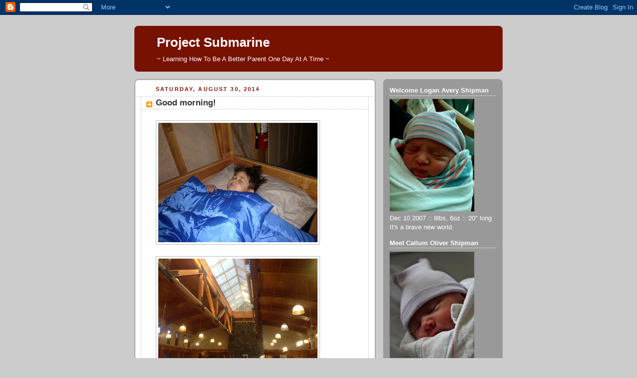

--- FILE ---
content_type: text/html; charset=UTF-8
request_url: http://www.projectsubmarine.net/2014/08/
body_size: 29450
content:
<!DOCTYPE html>
<html dir='ltr'>
<head>
<link href='https://www.blogger.com/static/v1/widgets/2944754296-widget_css_bundle.css' rel='stylesheet' type='text/css'/>
<meta content='text/html; charset=UTF-8' http-equiv='Content-Type'/>
<meta content='blogger' name='generator'/>
<link href='http://www.projectsubmarine.net/favicon.ico' rel='icon' type='image/x-icon'/>
<link href='http://www.projectsubmarine.net/2014/08/' rel='canonical'/>
<link rel="alternate" type="application/atom+xml" title="Project Submarine - Atom" href="http://www.projectsubmarine.net/feeds/posts/default" />
<link rel="alternate" type="application/rss+xml" title="Project Submarine - RSS" href="http://www.projectsubmarine.net/feeds/posts/default?alt=rss" />
<link rel="service.post" type="application/atom+xml" title="Project Submarine - Atom" href="https://www.blogger.com/feeds/5396437648933786724/posts/default" />
<!--Can't find substitution for tag [blog.ieCssRetrofitLinks]-->
<meta content='http://www.projectsubmarine.net/2014/08/' property='og:url'/>
<meta content='Project Submarine' property='og:title'/>
<meta content='~ Learning How To Be A Better Parent One Day At A Time ~' property='og:description'/>
<title>Project Submarine: August 2014</title>
<style id='page-skin-1' type='text/css'><!--
/*
-----------------------------------------------
Blogger Template Style
Name:     Rounders 2
Date:     27 Feb 2004
Updated by: Blogger Team
----------------------------------------------- */
body {
background:#ccc;
margin:0;
text-align:center;
line-height: 1.5em;
font:x-small Trebuchet MS, Verdana, Arial, Sans-serif;
color:#000000;
font-size/* */:/**/small;
font-size: /**/small;
}
/* Page Structure
----------------------------------------------- */
/* The images which help create rounded corners depend on the
following widths and measurements. If you want to change
these measurements, the images will also need to change.
*/
#outer-wrapper {
width:740px;
margin:0 auto;
text-align:left;
font: normal normal 100% 'Trebuchet MS',Verdana,Arial,Sans-serif;
}
#main-wrap1 {
width:485px;
float:left;
background:#ffffff url("https://resources.blogblog.com/blogblog/data/rounders2/corners_main_bot.gif") no-repeat left bottom;
margin:15px 0 0;
padding:0 0 10px;
color:#000000;
font-size:97%;
line-height:1.5em;
word-wrap: break-word; /* fix for long text breaking sidebar float in IE */
overflow: hidden;     /* fix for long non-text content breaking IE sidebar float */
}
#main-wrap2 {
float:left;
width:100%;
background:url("https://resources.blogblog.com/blogblog/data/rounders2/corners_main_top.gif") no-repeat left top;
padding:10px 0 0;
}
#main {
background:url("https://resources.blogblog.com/blogblog/data/rounders2/rails_main.gif") repeat-y left;
padding:0;
width:485px;
}
#sidebar-wrap {
width:240px;
float:right;
margin:15px 0 0;
font-size:97%;
line-height:1.5em;
word-wrap: break-word; /* fix for long text breaking sidebar float in IE */
overflow: hidden;     /* fix for long non-text content breaking IE sidebar float */
}
.main .widget {
margin-top: 4px;
width: 468px;
padding: 0 13px;
}
.main .Blog {
margin: 0;
padding: 0;
width: 484px;
}
/* Links
----------------------------------------------- */
a:link {
color: #bb3300;
}
a:visited {
color: #cc6633;
}
a:hover {
color: #cc6633;
}
a img {
border-width:0;
}
/* Blog Header
----------------------------------------------- */
#header-wrapper {
background:#771100 url("https://resources.blogblog.com/blogblog/data/rounders2/corners_cap_top.gif") no-repeat left top;
margin-top:22px;
margin-right:0;
margin-bottom:0;
margin-left:0;
padding-top:8px;
padding-right:0;
padding-bottom:0;
padding-left:0;
color:#ffffff;
}
#header {
background:url("https://resources.blogblog.com/blogblog/data/rounders2/corners_cap_bot.gif") no-repeat left bottom;
padding:0 15px 8px;
}
#header h1 {
margin:0;
padding:10px 30px 5px;
line-height:1.2em;
font: normal bold 200% 'Trebuchet MS',Verdana,Arial,Sans-serif;
}
#header a,
#header a:visited {
text-decoration:none;
color: #ffffff;
}
#header .description {
margin:0;
padding:5px 30px 10px;
line-height:1.5em;
font: normal normal 100% 'Trebuchet MS',Verdana,Arial,Sans-serif;
}
/* Posts
----------------------------------------------- */
h2.date-header {
margin-top:0;
margin-right:28px;
margin-bottom:0;
margin-left:43px;
font-size:85%;
line-height:2em;
text-transform:uppercase;
letter-spacing:.2em;
color:#881100;
}
.post {
margin:.3em 0 25px;
padding:0 13px;
border:1px dotted #bbbbbb;
border-width:1px 0;
}
.post h3 {
margin:0;
line-height:1.5em;
background:url("https://resources.blogblog.com/blogblog/data/rounders2/icon_arrow.gif") no-repeat 10px .5em;
display:block;
border:1px dotted #bbbbbb;
border-width:0 1px 1px;
padding-top:2px;
padding-right:14px;
padding-bottom:2px;
padding-left:29px;
color: #333333;
font: normal bold 135% 'Trebuchet MS',Verdana,Arial,Sans-serif;
}
.post h3 a, .post h3 a:visited {
text-decoration:none;
color: #333333;
}
a.title-link:hover {
background-color: #bbbbbb;
color: #000000;
}
.post-body {
border:1px dotted #bbbbbb;
border-width:0 1px 1px;
border-bottom-color:#ffffff;
padding-top:10px;
padding-right:14px;
padding-bottom:1px;
padding-left:29px;
}
html>body .post-body {
border-bottom-width:0;
}
.post-body {
margin:0 0 .75em;
}
.post-body blockquote {
line-height:1.3em;
}
.post-footer {
background: #eee;
margin:0;
padding-top:2px;
padding-right:14px;
padding-bottom:2px;
padding-left:29px;
border:1px dotted #bbbbbb;
border-width:1px;
font-size:100%;
line-height:1.5em;
color: #666;
}
/*
The first line of the post footer might only have floated text, so we need to give it a height.
The height comes from the post-footer line-height
*/
.post-footer-line-1 {
min-height:1.5em;
_height:1.5em;
}
.post-footer p {
margin: 0;
}
html>body .post-footer {
border-bottom-color:transparent;
}
.uncustomized-post-template .post-footer {
text-align: right;
}
.uncustomized-post-template .post-author,
.uncustomized-post-template .post-timestamp {
display: block;
float: left;
text-align:left;
margin-right: 4px;
}
.post-footer a {
color: #bb3300;
}
.post-footer a:hover {
color: #cc6633;
}
a.comment-link {
/* IE5.0/Win doesn't apply padding to inline elements,
so we hide these two declarations from it */
background/* */:/**/url("https://resources.blogblog.com/blogblog/data/rounders/icon_comment_left.gif") no-repeat left 45%;
padding-left:14px;
}
html>body a.comment-link {
/* Respecified, for IE5/Mac's benefit */
background:url("https://resources.blogblog.com/blogblog/data/rounders2/icon_comment_left.gif") no-repeat left 45%;
padding-left:14px;
}
.post img, table.tr-caption-container {
margin-top:0;
margin-right:0;
margin-bottom:5px;
margin-left:0;
padding:4px;
border:1px solid #bbbbbb;
}
.tr-caption-container img {
border: none;
margin: 0;
padding: 0;
}
blockquote {
margin:.75em 0;
border:1px dotted #bbbbbb;
border-width:1px 0;
padding:5px 15px;
color: #881100;
}
.post blockquote p {
margin:.5em 0;
}
#blog-pager-newer-link {
float: left;
margin-left: 13px;
}
#blog-pager-older-link {
float: right;
margin-right: 13px;
}
#blog-pager {
text-align: center;
}
.feed-links {
clear: both;
line-height: 2.5em;
margin-left: 13px;
}
/* Comments
----------------------------------------------- */
#comments {
margin:-25px 13px 0;
border:1px dotted #bbbbbb;
border-width:0 1px 1px;
padding-top:20px;
padding-right:0;
padding-bottom:15px;
padding-left:0;
}
#comments h4 {
margin:0 0 10px;
padding-top:0;
padding-right:14px;
padding-bottom:2px;
padding-left:29px;
border-bottom:1px dotted #bbbbbb;
font-size:120%;
line-height:1.4em;
color:#333333;
}
#comments-block {
margin-top:0;
margin-right:15px;
margin-bottom:0;
margin-left:9px;
}
.comment-author {
background:url("https://resources.blogblog.com/blogblog/data/rounders2/icon_comment_left.gif") no-repeat 2px .3em;
margin:.5em 0;
padding-top:0;
padding-right:0;
padding-bottom:0;
padding-left:20px;
font-weight:bold;
}
.comment-body {
margin:0 0 1.25em;
padding-top:0;
padding-right:0;
padding-bottom:0;
padding-left:20px;
}
.comment-body p {
margin:0 0 .5em;
}
.comment-footer {
margin:0 0 .5em;
padding-top:0;
padding-right:0;
padding-bottom:.75em;
padding-left:20px;
}
.comment-footer a:link {
color: #000000;
}
.deleted-comment {
font-style:italic;
color:gray;
}
.comment-form {
padding-left:20px;
padding-right:5px;
}
#comments .comment-form h4 {
padding-left:0px;
}
/* Profile
----------------------------------------------- */
.profile-img {
float: left;
margin-top: 5px;
margin-right: 5px;
margin-bottom: 5px;
margin-left: 0;
border: 4px solid #ffffff;
}
.profile-datablock {
margin-top:0;
margin-right:15px;
margin-bottom:.5em;
margin-left:0;
padding-top:8px;
}
.profile-link {
background:url("https://resources.blogblog.com/blogblog/data/rounders2/icon_profile_left.gif") no-repeat left .1em;
padding-left:15px;
font-weight:bold;
}
.profile-textblock {
clear: both;
margin: 0;
}
.sidebar .clear, .main .widget .clear {
clear: both;
}
#sidebartop-wrap {
background:#999999 url("https://resources.blogblog.com/blogblog/data/rounders2/corners_prof_bot.gif") no-repeat left bottom;
margin:0px 0px 15px;
padding:0px 0px 10px;
color:#ffffff;
}
#sidebartop-wrap2 {
background:url("https://resources.blogblog.com/blogblog/data/rounders2/corners_prof_top.gif") no-repeat left top;
padding: 10px 0 0;
margin:0;
border-width:0;
}
#sidebartop h2 {
line-height:1.5em;
color:#ffffff;
border-bottom: 1px dotted #ffffff;
margin-bottom: 0.5em;
font: normal bold 100% 'Trebuchet MS',Verdana,Arial,Sans-serif;
}
#sidebartop a {
color: #ffffff;
}
#sidebartop a:hover {
color: #dddddd;
}
#sidebartop a:visited {
color: #dddddd;
}
/* Sidebar Boxes
----------------------------------------------- */
.sidebar .widget {
margin:.5em 13px 1.25em;
padding:0 0px;
}
.widget-content {
margin-top: 0.5em;
}
#sidebarbottom-wrap1 {
background:#ffffff url("https://resources.blogblog.com/blogblog/data/rounders2/corners_side_top.gif") no-repeat left top;
margin:0 0 15px;
padding:10px 0 0;
color: #000000;
}
#sidebarbottom-wrap2 {
background:url("https://resources.blogblog.com/blogblog/data/rounders2/corners_side_bot.gif") no-repeat left bottom;
padding:0 0 8px;
}
.sidebar h2 {
margin:0;
padding:0 0 .2em;
line-height:1.5em;
font:normal bold 100% 'Trebuchet MS',Verdana,Arial,Sans-serif;
}
.sidebar ul {
list-style:none;
margin:0 0 1.25em;
padding:0;
}
.sidebar ul li {
background:url("https://resources.blogblog.com/blogblog/data/rounders2/icon_arrow_sm.gif") no-repeat 2px .25em;
margin:0;
padding-top:0;
padding-right:0;
padding-bottom:3px;
padding-left:16px;
margin-bottom:3px;
border-bottom:1px dotted #bbbbbb;
line-height:1.4em;
}
.sidebar p {
margin:0 0 .6em;
}
#sidebar h2 {
color: #333333;
border-bottom: 1px dotted #333333;
}
/* Footer
----------------------------------------------- */
#footer-wrap1 {
clear:both;
margin:0 0 10px;
padding:15px 0 0;
}
#footer-wrap2 {
background:#771100 url("https://resources.blogblog.com/blogblog/data/rounders2/corners_cap_top.gif") no-repeat left top;
color:#ffffff;
}
#footer {
background:url("https://resources.blogblog.com/blogblog/data/rounders2/corners_cap_bot.gif") no-repeat left bottom;
padding:8px 15px;
}
#footer hr {display:none;}
#footer p {margin:0;}
#footer a {color:#ffffff;}
#footer .widget-content {
margin:0;
}
/** Page structure tweaks for layout editor wireframe */
body#layout #main-wrap1,
body#layout #sidebar-wrap,
body#layout #header-wrapper {
margin-top: 0;
}
body#layout #header, body#layout #header-wrapper,
body#layout #outer-wrapper {
margin-left:0,
margin-right: 0;
padding: 0;
}
body#layout #outer-wrapper {
width: 730px;
}
body#layout #footer-wrap1 {
padding-top: 0;
}

--></style>
<link href='https://www.blogger.com/dyn-css/authorization.css?targetBlogID=5396437648933786724&amp;zx=ba71dcc0-ab3e-4699-b8ea-1fd6a3ec9bca' media='none' onload='if(media!=&#39;all&#39;)media=&#39;all&#39;' rel='stylesheet'/><noscript><link href='https://www.blogger.com/dyn-css/authorization.css?targetBlogID=5396437648933786724&amp;zx=ba71dcc0-ab3e-4699-b8ea-1fd6a3ec9bca' rel='stylesheet'/></noscript>
<meta name='google-adsense-platform-account' content='ca-host-pub-1556223355139109'/>
<meta name='google-adsense-platform-domain' content='blogspot.com'/>

<!-- data-ad-client=ca-pub-3146203693277412 -->

</head>
<body>
<div class='navbar section' id='navbar'><div class='widget Navbar' data-version='1' id='Navbar1'><script type="text/javascript">
    function setAttributeOnload(object, attribute, val) {
      if(window.addEventListener) {
        window.addEventListener('load',
          function(){ object[attribute] = val; }, false);
      } else {
        window.attachEvent('onload', function(){ object[attribute] = val; });
      }
    }
  </script>
<div id="navbar-iframe-container"></div>
<script type="text/javascript" src="https://apis.google.com/js/platform.js"></script>
<script type="text/javascript">
      gapi.load("gapi.iframes:gapi.iframes.style.bubble", function() {
        if (gapi.iframes && gapi.iframes.getContext) {
          gapi.iframes.getContext().openChild({
              url: 'https://www.blogger.com/navbar/5396437648933786724?origin\x3dhttp://www.projectsubmarine.net',
              where: document.getElementById("navbar-iframe-container"),
              id: "navbar-iframe"
          });
        }
      });
    </script><script type="text/javascript">
(function() {
var script = document.createElement('script');
script.type = 'text/javascript';
script.src = '//pagead2.googlesyndication.com/pagead/js/google_top_exp.js';
var head = document.getElementsByTagName('head')[0];
if (head) {
head.appendChild(script);
}})();
</script>
</div></div>
<div id='outer-wrapper'>
<div id='header-wrapper'>
<div class='header section' id='header'><div class='widget Header' data-version='1' id='Header1'>
<div id='header-inner'>
<div class='titlewrapper'>
<h1 class='title'>
<a href='http://www.projectsubmarine.net/'>
Project Submarine
</a>
</h1>
</div>
<div class='descriptionwrapper'>
<p class='description'><span>~ Learning How To Be A Better Parent One Day At A Time ~</span></p>
</div>
</div>
</div></div>
</div>
<div id='crosscol-wrapper' style='text-align:center'>
<div class='crosscol no-items section' id='crosscol'></div>
</div>
<div id='main-wrap1'><div id='main-wrap2'>
<div class='main section' id='main'><div class='widget Blog' data-version='1' id='Blog1'>
<div class='blog-posts hfeed'>

          <div class="date-outer">
        
<h2 class='date-header'><span>Saturday, August 30, 2014</span></h2>

          <div class="date-posts">
        
<div class='post-outer'>
<div class='post hentry uncustomized-post-template' itemprop='blogPost' itemscope='itemscope' itemtype='http://schema.org/BlogPosting'>
<meta content='https://blogger.googleusercontent.com/img/b/R29vZ2xl/AVvXsEhHrXrLvSKaB3_mXa_YytJJCb6oLOcdA-v81hP4FH3WmR6DiQRou9xMu9Tr5vgaiJrkoLhFQAxKZDJJ7fgu5mbE3wtP4e7-swKDJH6jeNSMKvRovE0lXv7FMUbL3aqsg7oiXU5wOwNKMOS1/s320/photo+1-707114.JPG' itemprop='image_url'/>
<meta content='5396437648933786724' itemprop='blogId'/>
<meta content='2878108612069350108' itemprop='postId'/>
<a name='2878108612069350108'></a>
<h3 class='post-title entry-title' itemprop='name'>
<a href='http://www.projectsubmarine.net/2014/08/good-morning.html'>Good morning!</a>
</h3>
<div class='post-header'>
<div class='post-header-line-1'></div>
</div>
<div class='post-body entry-content' id='post-body-2878108612069350108' itemprop='description articleBody'>
<p class="mobile-photo"><a href="https://blogger.googleusercontent.com/img/b/R29vZ2xl/AVvXsEhHrXrLvSKaB3_mXa_YytJJCb6oLOcdA-v81hP4FH3WmR6DiQRou9xMu9Tr5vgaiJrkoLhFQAxKZDJJ7fgu5mbE3wtP4e7-swKDJH6jeNSMKvRovE0lXv7FMUbL3aqsg7oiXU5wOwNKMOS1/s1600/photo+1-707114.JPG"><img alt="" border="0" id="BLOGGER_PHOTO_ID_6053435190584604802" src="https://blogger.googleusercontent.com/img/b/R29vZ2xl/AVvXsEhHrXrLvSKaB3_mXa_YytJJCb6oLOcdA-v81hP4FH3WmR6DiQRou9xMu9Tr5vgaiJrkoLhFQAxKZDJJ7fgu5mbE3wtP4e7-swKDJH6jeNSMKvRovE0lXv7FMUbL3aqsg7oiXU5wOwNKMOS1/s320/photo+1-707114.JPG" /></a></p><p class="mobile-photo"><a href="https://blogger.googleusercontent.com/img/b/R29vZ2xl/AVvXsEjA4OHwWEH8_oVDbnC6KQ78oqat_RXsFZw0w-xkjgNU-gCaCqiHHn3jmf4oAvLGrwt56c82koWBoICXX5CMBzDpVmNTZrT90NMbGlcmhgXcRlkeoXNZIbKMAEm1RHSki2qwOlKNqbIg_0-N/s1600/photo+2-715504.JPG"><img alt="" border="0" id="BLOGGER_PHOTO_ID_6053435227788108018" src="https://blogger.googleusercontent.com/img/b/R29vZ2xl/AVvXsEjA4OHwWEH8_oVDbnC6KQ78oqat_RXsFZw0w-xkjgNU-gCaCqiHHn3jmf4oAvLGrwt56c82koWBoICXX5CMBzDpVmNTZrT90NMbGlcmhgXcRlkeoXNZIbKMAEm1RHSki2qwOlKNqbIg_0-N/s320/photo+2-715504.JPG" /></a></p>Callum making a funny face (but still loving his bed!) and inside of the lodge, where we&#39;re having breakfast with all the other families! :)
<div style='clear: both;'></div>
</div>
<div class='post-footer'>
<div class='post-footer-line post-footer-line-1'>
<span class='post-author vcard'>
Posted by
<span class='fn' itemprop='author' itemscope='itemscope' itemtype='http://schema.org/Person'>
<meta content='https://www.blogger.com/profile/05770896547327290602' itemprop='url'/>
<a class='g-profile' href='https://www.blogger.com/profile/05770896547327290602' rel='author' title='author profile'>
<span itemprop='name'>Mama Bree</span>
</a>
</span>
</span>
<span class='post-timestamp'>
at
<meta content='http://www.projectsubmarine.net/2014/08/good-morning.html' itemprop='url'/>
<a class='timestamp-link' href='http://www.projectsubmarine.net/2014/08/good-morning.html' rel='bookmark' title='permanent link'><abbr class='published' itemprop='datePublished' title='2014-08-30T08:12:00-07:00'>8:12&#8239;AM</abbr></a>
</span>
<span class='post-comment-link'>
<a class='comment-link' href='https://www.blogger.com/comment/fullpage/post/5396437648933786724/2878108612069350108' onclick=''>
No comments:
  </a>
</span>
<span class='post-icons'>
<span class='item-action'>
<a href='https://www.blogger.com/email-post/5396437648933786724/2878108612069350108' title='Email Post'>
<img alt='' class='icon-action' height='13' src='https://resources.blogblog.com/img/icon18_email.gif' width='18'/>
</a>
</span>
<span class='item-control blog-admin pid-1831616187'>
<a href='https://www.blogger.com/post-edit.g?blogID=5396437648933786724&postID=2878108612069350108&from=pencil' title='Edit Post'>
<img alt='' class='icon-action' height='18' src='https://resources.blogblog.com/img/icon18_edit_allbkg.gif' width='18'/>
</a>
</span>
</span>
<div class='post-share-buttons goog-inline-block'>
</div>
</div>
<div class='post-footer-line post-footer-line-2'>
<span class='post-labels'>
</span>
</div>
<div class='post-footer-line post-footer-line-3'>
<span class='post-location'>
</span>
</div>
</div>
</div>
</div>

          </div></div>
        

          <div class="date-outer">
        
<h2 class='date-header'><span>Friday, August 29, 2014</span></h2>

          <div class="date-posts">
        
<div class='post-outer'>
<div class='post hentry uncustomized-post-template' itemprop='blogPost' itemscope='itemscope' itemtype='http://schema.org/BlogPosting'>
<meta content='https://blogger.googleusercontent.com/img/b/R29vZ2xl/AVvXsEhfQtoOgzAoCICzZOYfHgjwSrfFrWTCoY_e6lXSG86WJC8pU6TJZ6QnXEunwhFh_13yawCoTdAG3sb5GGlF4afmUyuzigZfL-P7VX0pYtMAOrP6Ld0zlJsV5zXzYiHRNwuzsw0p0qJy17Gb/s320/photo+1-735507.JPG' itemprop='image_url'/>
<meta content='5396437648933786724' itemprop='blogId'/>
<meta content='6515326038288430446' itemprop='postId'/>
<a name='6515326038288430446'></a>
<h3 class='post-title entry-title' itemprop='name'>
<a href='http://www.projectsubmarine.net/2014/08/we-made-it.html'>We made it!</a>
</h3>
<div class='post-header'>
<div class='post-header-line-1'></div>
</div>
<div class='post-body entry-content' id='post-body-6515326038288430446' itemprop='description articleBody'>
<p class="mobile-photo"><a href="https://blogger.googleusercontent.com/img/b/R29vZ2xl/AVvXsEhfQtoOgzAoCICzZOYfHgjwSrfFrWTCoY_e6lXSG86WJC8pU6TJZ6QnXEunwhFh_13yawCoTdAG3sb5GGlF4afmUyuzigZfL-P7VX0pYtMAOrP6Ld0zlJsV5zXzYiHRNwuzsw0p0qJy17Gb/s1600/photo+1-735507.JPG"><img alt="" border="0" id="BLOGGER_PHOTO_ID_6053233449810774642" src="https://blogger.googleusercontent.com/img/b/R29vZ2xl/AVvXsEhfQtoOgzAoCICzZOYfHgjwSrfFrWTCoY_e6lXSG86WJC8pU6TJZ6QnXEunwhFh_13yawCoTdAG3sb5GGlF4afmUyuzigZfL-P7VX0pYtMAOrP6Ld0zlJsV5zXzYiHRNwuzsw0p0qJy17Gb/s320/photo+1-735507.JPG" /></a></p><p class="mobile-photo"><a href="https://blogger.googleusercontent.com/img/b/R29vZ2xl/AVvXsEgF-8BZ3ookbGnVFsLfO5ME_I8SE23yIAJHRxfsTkW-kPlpzmXLuOzUH-qCPsBoN8kS4clwyJVfMpFAi_KAk9kwMPXdYg99mlEgKspwzgqdZJq-k2zpzYS_y9zgHQK0haLNrmnfSmirXQGE/s1600/photo+2-744277.JPG"><img alt="" border="0" id="BLOGGER_PHOTO_ID_6053233485482798690" src="https://blogger.googleusercontent.com/img/b/R29vZ2xl/AVvXsEgF-8BZ3ookbGnVFsLfO5ME_I8SE23yIAJHRxfsTkW-kPlpzmXLuOzUH-qCPsBoN8kS4clwyJVfMpFAi_KAk9kwMPXdYg99mlEgKspwzgqdZJq-k2zpzYS_y9zgHQK0haLNrmnfSmirXQGE/s320/photo+2-744277.JPG" /></a></p>I&#39;ve got sparse coverage so we&#39;ll see if this goes thru....<br><br>Our 3.5 hour drive really ended up being a 6 hour drive. We left later than I had hoped (partly because Callum was napping and we didn&#39;t want to wake him), traffic was a nightmare getting out of the South Bay (3 day weekend), and then we decided to stop and grab a bite for dinner since we weren&#39;t sure if we&#39;d make it to camp in time for dinner. I&#39;m glad we did, given how long it took!<br><br>We&#39;ve finally settled into our cabin - Jon took Callum to the bathroom before we tuck him in (he has told us over and over he loves his cabin and his bed). ;-) Logan passed out about 10 minutes before we arrived so we just laid him down in one of the bottom bunks where he stayed, conked out. <br><br>We are all beat, but excited to check everything out tomorrow! :)
<div style='clear: both;'></div>
</div>
<div class='post-footer'>
<div class='post-footer-line post-footer-line-1'>
<span class='post-author vcard'>
Posted by
<span class='fn' itemprop='author' itemscope='itemscope' itemtype='http://schema.org/Person'>
<meta content='https://www.blogger.com/profile/05770896547327290602' itemprop='url'/>
<a class='g-profile' href='https://www.blogger.com/profile/05770896547327290602' rel='author' title='author profile'>
<span itemprop='name'>Mama Bree</span>
</a>
</span>
</span>
<span class='post-timestamp'>
at
<meta content='http://www.projectsubmarine.net/2014/08/we-made-it.html' itemprop='url'/>
<a class='timestamp-link' href='http://www.projectsubmarine.net/2014/08/we-made-it.html' rel='bookmark' title='permanent link'><abbr class='published' itemprop='datePublished' title='2014-08-29T22:53:00-07:00'>10:53&#8239;PM</abbr></a>
</span>
<span class='post-comment-link'>
<a class='comment-link' href='https://www.blogger.com/comment/fullpage/post/5396437648933786724/6515326038288430446' onclick=''>
No comments:
  </a>
</span>
<span class='post-icons'>
<span class='item-action'>
<a href='https://www.blogger.com/email-post/5396437648933786724/6515326038288430446' title='Email Post'>
<img alt='' class='icon-action' height='13' src='https://resources.blogblog.com/img/icon18_email.gif' width='18'/>
</a>
</span>
<span class='item-control blog-admin pid-1831616187'>
<a href='https://www.blogger.com/post-edit.g?blogID=5396437648933786724&postID=6515326038288430446&from=pencil' title='Edit Post'>
<img alt='' class='icon-action' height='18' src='https://resources.blogblog.com/img/icon18_edit_allbkg.gif' width='18'/>
</a>
</span>
</span>
<div class='post-share-buttons goog-inline-block'>
</div>
</div>
<div class='post-footer-line post-footer-line-2'>
<span class='post-labels'>
</span>
</div>
<div class='post-footer-line post-footer-line-3'>
<span class='post-location'>
</span>
</div>
</div>
</div>
</div>
<div class='post-outer'>
<div class='post hentry uncustomized-post-template' itemprop='blogPost' itemscope='itemscope' itemtype='http://schema.org/BlogPosting'>
<meta content='https://blogger.googleusercontent.com/img/b/R29vZ2xl/AVvXsEjxDPfc65xBKL-qBsW_mimi5d4ovVQzRs6J2YW601I3kjovpdP2JPcDxq8w50lyxulfZtDTPZhbKcvraTJ9tUWKCzWxEFeKo0xAFJQtmgwDJGNa4X3Y9HEkxRAGP5pfZ_jcj1a4F8RF5Nc6/s320/photo-772593.JPG' itemprop='image_url'/>
<meta content='5396437648933786724' itemprop='blogId'/>
<meta content='4770274317376373194' itemprop='postId'/>
<a name='4770274317376373194'></a>
<h3 class='post-title entry-title' itemprop='name'>
<a href='http://www.projectsubmarine.net/2014/08/all-packed-up-and-on-road.html'>All packed up and on the road!</a>
</h3>
<div class='post-header'>
<div class='post-header-line-1'></div>
</div>
<div class='post-body entry-content' id='post-body-4770274317376373194' itemprop='description articleBody'>
<p class="mobile-photo"><a href="https://blogger.googleusercontent.com/img/b/R29vZ2xl/AVvXsEjxDPfc65xBKL-qBsW_mimi5d4ovVQzRs6J2YW601I3kjovpdP2JPcDxq8w50lyxulfZtDTPZhbKcvraTJ9tUWKCzWxEFeKo0xAFJQtmgwDJGNa4X3Y9HEkxRAGP5pfZ_jcj1a4F8RF5Nc6/s1600/photo-772593.JPG"><img alt="" border="0" id="BLOGGER_PHOTO_ID_6053128804953399938" src="https://blogger.googleusercontent.com/img/b/R29vZ2xl/AVvXsEjxDPfc65xBKL-qBsW_mimi5d4ovVQzRs6J2YW601I3kjovpdP2JPcDxq8w50lyxulfZtDTPZhbKcvraTJ9tUWKCzWxEFeKo0xAFJQtmgwDJGNa4X3Y9HEkxRAGP5pfZ_jcj1a4F8RF5Nc6/s320/photo-772593.JPG" /></a></p>Had to take a quick snapshot of my new nails while packing up. ;-)<br><br>We&#39;re finally on the road! (Only an hour or so later than planned - ugh) As I was packing a few lanterns, I mentioned to Jon that our cabin doesn&#39;t have any electricity. He stopped dead in his tracks, &quot;What type of place are we going to?!?&quot; :)<br><br>(As it turns out, I misread the packet - our cabin will have electricity, just no heat - whoops! Haha)
<div style='clear: both;'></div>
</div>
<div class='post-footer'>
<div class='post-footer-line post-footer-line-1'>
<span class='post-author vcard'>
Posted by
<span class='fn' itemprop='author' itemscope='itemscope' itemtype='http://schema.org/Person'>
<meta content='https://www.blogger.com/profile/05770896547327290602' itemprop='url'/>
<a class='g-profile' href='https://www.blogger.com/profile/05770896547327290602' rel='author' title='author profile'>
<span itemprop='name'>Mama Bree</span>
</a>
</span>
</span>
<span class='post-timestamp'>
at
<meta content='http://www.projectsubmarine.net/2014/08/all-packed-up-and-on-road.html' itemprop='url'/>
<a class='timestamp-link' href='http://www.projectsubmarine.net/2014/08/all-packed-up-and-on-road.html' rel='bookmark' title='permanent link'><abbr class='published' itemprop='datePublished' title='2014-08-29T16:10:00-07:00'>4:10&#8239;PM</abbr></a>
</span>
<span class='post-comment-link'>
<a class='comment-link' href='https://www.blogger.com/comment/fullpage/post/5396437648933786724/4770274317376373194' onclick=''>
No comments:
  </a>
</span>
<span class='post-icons'>
<span class='item-action'>
<a href='https://www.blogger.com/email-post/5396437648933786724/4770274317376373194' title='Email Post'>
<img alt='' class='icon-action' height='13' src='https://resources.blogblog.com/img/icon18_email.gif' width='18'/>
</a>
</span>
<span class='item-control blog-admin pid-1831616187'>
<a href='https://www.blogger.com/post-edit.g?blogID=5396437648933786724&postID=4770274317376373194&from=pencil' title='Edit Post'>
<img alt='' class='icon-action' height='18' src='https://resources.blogblog.com/img/icon18_edit_allbkg.gif' width='18'/>
</a>
</span>
</span>
<div class='post-share-buttons goog-inline-block'>
</div>
</div>
<div class='post-footer-line post-footer-line-2'>
<span class='post-labels'>
</span>
</div>
<div class='post-footer-line post-footer-line-3'>
<span class='post-location'>
</span>
</div>
</div>
</div>
</div>

          </div></div>
        

          <div class="date-outer">
        
<h2 class='date-header'><span>Thursday, August 28, 2014</span></h2>

          <div class="date-posts">
        
<div class='post-outer'>
<div class='post hentry uncustomized-post-template' itemprop='blogPost' itemscope='itemscope' itemtype='http://schema.org/BlogPosting'>
<meta content='https://blogger.googleusercontent.com/img/b/R29vZ2xl/AVvXsEgwkazvCc1JwpUmvQxvW46_UTFyPsZO9ni2zZ_dxk2l4rc70wqLPKaRb75pfoeN81yDNMksQRtf5-9LEtKMzUrLsB8YfEsRvWTXOGHBrmTvLYxA7I7UZoQDhAurlgsALiYh7KJXjJEbfv8A/s320/photo-732561.JPG' itemprop='image_url'/>
<meta content='5396437648933786724' itemprop='blogId'/>
<meta content='506875001070138968' itemprop='postId'/>
<a name='506875001070138968'></a>
<h3 class='post-title entry-title' itemprop='name'>
<a href='http://www.projectsubmarine.net/2014/08/we-are-go-for-maintenance.html'>We are a GO for Maintenance! </a>
</h3>
<div class='post-header'>
<div class='post-header-line-1'></div>
</div>
<div class='post-body entry-content' id='post-body-506875001070138968' itemprop='description articleBody'>
<p class="mobile-photo"><a href="https://blogger.googleusercontent.com/img/b/R29vZ2xl/AVvXsEgwkazvCc1JwpUmvQxvW46_UTFyPsZO9ni2zZ_dxk2l4rc70wqLPKaRb75pfoeN81yDNMksQRtf5-9LEtKMzUrLsB8YfEsRvWTXOGHBrmTvLYxA7I7UZoQDhAurlgsALiYh7KJXjJEbfv8A/s1600/photo-732561.JPG"><img alt="" border="0" id="BLOGGER_PHOTO_ID_6052877380309692290" src="https://blogger.googleusercontent.com/img/b/R29vZ2xl/AVvXsEgwkazvCc1JwpUmvQxvW46_UTFyPsZO9ni2zZ_dxk2l4rc70wqLPKaRb75pfoeN81yDNMksQRtf5-9LEtKMzUrLsB8YfEsRvWTXOGHBrmTvLYxA7I7UZoQDhAurlgsALiYh7KJXjJEbfv8A/s320/photo-732561.JPG" /></a></p>In order to start Maintenance next week (which will be a lumbar puncture and IV of two different chemo drugs PLUS the start of steroids again), Callum needed to make certain counts with his blood draw today. I&#39;m happy to report his numbers looked great today and we are all set to start Maintenance next Wednesday!<br><br>Monday would have been his start date originally but 1) it&#39;s a holiday and 2) we&#39;ll be out of town wrapping up our Family Camp weekend!! (We leave tomorrow after school and I&#39;m so excited). Carly thought it would be pretty busy at the clinic on Tuesday, so Wednesday it is! :)<br><br>Our other big news is that Jon&#39;s company just announced this week, that they are being purchased by Amazon! It&#39;s very exciting news and just the beginning of amazing stuff ahead for Jon and his team!! We are so incredibly proud of him and all that he has accomplished. :)<br><br>Other than that, nothing much else to report this week. We&#39;re finding a routine, slowly, day by day - most days when we pick up Logan from school they like to play out on the playground with a bunch of other friends. I&#39;m not quite sure what they were making here but I had to tear them away after a long time - they were having too much fun but Mama was beat! ;-)
<div style='clear: both;'></div>
</div>
<div class='post-footer'>
<div class='post-footer-line post-footer-line-1'>
<span class='post-author vcard'>
Posted by
<span class='fn' itemprop='author' itemscope='itemscope' itemtype='http://schema.org/Person'>
<meta content='https://www.blogger.com/profile/05770896547327290602' itemprop='url'/>
<a class='g-profile' href='https://www.blogger.com/profile/05770896547327290602' rel='author' title='author profile'>
<span itemprop='name'>Mama Bree</span>
</a>
</span>
</span>
<span class='post-timestamp'>
at
<meta content='http://www.projectsubmarine.net/2014/08/we-are-go-for-maintenance.html' itemprop='url'/>
<a class='timestamp-link' href='http://www.projectsubmarine.net/2014/08/we-are-go-for-maintenance.html' rel='bookmark' title='permanent link'><abbr class='published' itemprop='datePublished' title='2014-08-28T23:55:00-07:00'>11:55&#8239;PM</abbr></a>
</span>
<span class='post-comment-link'>
<a class='comment-link' href='https://www.blogger.com/comment/fullpage/post/5396437648933786724/506875001070138968' onclick=''>
No comments:
  </a>
</span>
<span class='post-icons'>
<span class='item-action'>
<a href='https://www.blogger.com/email-post/5396437648933786724/506875001070138968' title='Email Post'>
<img alt='' class='icon-action' height='13' src='https://resources.blogblog.com/img/icon18_email.gif' width='18'/>
</a>
</span>
<span class='item-control blog-admin pid-1831616187'>
<a href='https://www.blogger.com/post-edit.g?blogID=5396437648933786724&postID=506875001070138968&from=pencil' title='Edit Post'>
<img alt='' class='icon-action' height='18' src='https://resources.blogblog.com/img/icon18_edit_allbkg.gif' width='18'/>
</a>
</span>
</span>
<div class='post-share-buttons goog-inline-block'>
</div>
</div>
<div class='post-footer-line post-footer-line-2'>
<span class='post-labels'>
</span>
</div>
<div class='post-footer-line post-footer-line-3'>
<span class='post-location'>
</span>
</div>
</div>
</div>
</div>
<div class='post-outer'>
<div class='post hentry uncustomized-post-template' itemprop='blogPost' itemscope='itemscope' itemtype='http://schema.org/BlogPosting'>
<meta content='https://blogger.googleusercontent.com/img/b/R29vZ2xl/AVvXsEihkjsra2RTQPZdlW8s6Z-rMWUbV00sU9TkO9jSrph4cUrJzWHoPAtyhk9GG0cU1d9PWUwurqTUULlzJs7bJmkEhlVJd-QEzosPxxQX0eG_E6GkC75oE-HhwJOdni1rFGgtT-V0HEhMwwuu/s1600/photo+1.JPG' itemprop='image_url'/>
<meta content='5396437648933786724' itemprop='blogId'/>
<meta content='1744743309863772506' itemprop='postId'/>
<a name='1744743309863772506'></a>
<h3 class='post-title entry-title' itemprop='name'>
<a href='http://www.projectsubmarine.net/2014/08/go-niners.html'>Go Niners!</a>
</h3>
<div class='post-header'>
<div class='post-header-line-1'></div>
</div>
<div class='post-body entry-content' id='post-body-1744743309863772506' itemprop='description articleBody'>
I forgot to post about our awesome Sunday! &nbsp;Jon was given some fantastic seats (in a suite within the Owner's Club!) for the Niners vs. Chargers game this past Sunday. &nbsp;So, my parents graciously babysat the boys so that we could make the game! &nbsp;We had two other friends, Jarrod (a huge Niners fan) and Eric (a lover of wine and food) with us as well. &nbsp;:)<br />
<br />
<div class="separator" style="clear: both; text-align: center;">
<a href="https://blogger.googleusercontent.com/img/b/R29vZ2xl/AVvXsEihkjsra2RTQPZdlW8s6Z-rMWUbV00sU9TkO9jSrph4cUrJzWHoPAtyhk9GG0cU1d9PWUwurqTUULlzJs7bJmkEhlVJd-QEzosPxxQX0eG_E6GkC75oE-HhwJOdni1rFGgtT-V0HEhMwwuu/s1600/photo+1.JPG" imageanchor="1" style="margin-left: 1em; margin-right: 1em;"><img border="0" height="240" src="https://blogger.googleusercontent.com/img/b/R29vZ2xl/AVvXsEihkjsra2RTQPZdlW8s6Z-rMWUbV00sU9TkO9jSrph4cUrJzWHoPAtyhk9GG0cU1d9PWUwurqTUULlzJs7bJmkEhlVJd-QEzosPxxQX0eG_E6GkC75oE-HhwJOdni1rFGgtT-V0HEhMwwuu/s1600/photo+1.JPG" width="320" /></a></div>
<br />
My phone died a few minutes after the start of the game, so I didn't get too many pics of the big day, but we had tons of fun. <br />
<br />
<div class="separator" style="clear: both; text-align: center;">
<a href="https://blogger.googleusercontent.com/img/b/R29vZ2xl/AVvXsEhU_RkSY7LydwuPaE6Ro9RPNMIiQzgoGQhsyKNjLHKvzO39YzQY47gkjeINkrg3eFwDutRknyvQkiH0zdKR5Crs2atBvYVhBt7F2besB6a6sYrMzw-aUavUvk76DlCCLtsJwAjxd7OXSAnx/s1600/10403220_10152204708801269_2552117486302027014_n.jpg" imageanchor="1" style="margin-left: 1em; margin-right: 1em;"><img border="0" height="240" src="https://blogger.googleusercontent.com/img/b/R29vZ2xl/AVvXsEhU_RkSY7LydwuPaE6Ro9RPNMIiQzgoGQhsyKNjLHKvzO39YzQY47gkjeINkrg3eFwDutRknyvQkiH0zdKR5Crs2atBvYVhBt7F2besB6a6sYrMzw-aUavUvk76DlCCLtsJwAjxd7OXSAnx/s1600/10403220_10152204708801269_2552117486302027014_n.jpg" width="320" /></a></div>
<div class="separator" style="clear: both; text-align: center;">
<br /></div>
This was the SECOND game (pre-season) ever, at the new Levi's Stadium, so there were a few kinks the staff were still working out. &nbsp;Like, the fact that Will Call (where we needed to pick up our tickets) was NOWHERE NEAR any of the entrance lines to get in. &nbsp;And, what made matters worse, was that the attendants you'd encounter every 20 feet gave you a different set of directions than the previous ones, on how to get there. &nbsp;:( &nbsp;We finally found a nice security guy willing to escort Jon through security and across (inside/past the security gates) to the Will Call area. &nbsp;Phew!<br />
<br />
That actually gave me time to wait in ANOTHER line to leave my purse in the bag check in - since apparently NFL has started implementing a NO BAG rule to all games!! &nbsp;I had no idea (but let's be fair, the last football game I went to was probably when I was about 10, at Candlestick).... and since we had taken the light rail (public transit) to get to the stadium, I couldn't just run back to the car and leave my purse there. &nbsp;:(<br />
<br />
<table align="center" cellpadding="0" cellspacing="0" class="tr-caption-container" style="margin-left: auto; margin-right: auto; text-align: center;"><tbody>
<tr><td style="text-align: center;"><a href="https://blogger.googleusercontent.com/img/b/R29vZ2xl/AVvXsEhCCDs4mpwuC9aqiTPyn-jtDORTEU9_a0iBXcQN2kOh9H4bfa7w8o26qcCLuxvgF0HJh5Ilwt7E5OoVj1m9Ei6AoSRxCIvSkpd0qkknM5poXPgY2Wr1W0KwVXxonGNT5iA8sSLJ_Nym_HOI/s1600/photo+2.JPG" imageanchor="1" style="margin-left: auto; margin-right: auto;"><img border="0" height="320" src="https://blogger.googleusercontent.com/img/b/R29vZ2xl/AVvXsEhCCDs4mpwuC9aqiTPyn-jtDORTEU9_a0iBXcQN2kOh9H4bfa7w8o26qcCLuxvgF0HJh5Ilwt7E5OoVj1m9Ei6AoSRxCIvSkpd0qkknM5poXPgY2Wr1W0KwVXxonGNT5iA8sSLJ_Nym_HOI/s1600/photo+2.JPG" width="240" /></a></td></tr>
<tr><td class="tr-caption" style="text-align: center;">My three handsome dates for the day!</td></tr>
</tbody></table>
<br />
But, once we got in, and found the Owner's Club (and our suite), boy did we have an amazing time!! &nbsp;Of course, who wouldn't?!? &nbsp;We were set up with the first of the first class! &nbsp;Several food stations, all filled with amazing (gourmet) all you can eat food. &nbsp;Several bars, wherever you turned, with a number of wonderful beer and wine selections to your liking. &nbsp;And desserts/coffee galore! &nbsp;We all decided this is how everyone should enjoy a good football game. &nbsp;HA! &nbsp;;-)<br />
<br />
<div class="separator" style="clear: both; text-align: center;">
<a href="https://blogger.googleusercontent.com/img/b/R29vZ2xl/AVvXsEjfseB8FL30d7NRD1_rDhDc4lj4PUc7JFbFhJuPLZYFFxfRNjRcCQ4JcJHnfRtL5q0sIGYIVLeOIFnKbLkbCTHgWWTu_Xf0wBqgxZUiE_1Ffm2sM39oGwP_26E8co-i_kdQMF-PmaBDAkHt/s1600/photo+3-1.JPG" imageanchor="1" style="margin-left: 1em; margin-right: 1em;"><img border="0" height="240" src="https://blogger.googleusercontent.com/img/b/R29vZ2xl/AVvXsEjfseB8FL30d7NRD1_rDhDc4lj4PUc7JFbFhJuPLZYFFxfRNjRcCQ4JcJHnfRtL5q0sIGYIVLeOIFnKbLkbCTHgWWTu_Xf0wBqgxZUiE_1Ffm2sM39oGwP_26E8co-i_kdQMF-PmaBDAkHt/s1600/photo+3-1.JPG" width="320" /></a></div>
<br />
Here's a quick pic of the corridors (it was SO nice and fancy!!). &nbsp;Suites are all lined up on the right, facing the field of course. <br />
<br />
<div class="separator" style="clear: both; text-align: center;">
<a href="https://blogger.googleusercontent.com/img/b/R29vZ2xl/AVvXsEgfu6MsOlXDQ2AF62cS0aswv3dgFpp0qo6zJ6zm3v-6a_ekJNWALW5WfB6hlZlnUZB3OHwwWHP1-ZD-aJIwVTdQ813ARMYp9Y0jhN6TrfrhaDOaVF9fWVPzXZ-nIgAQ9ZoDoxa7Fq3Giykx/s1600/photo+1-2.JPG" imageanchor="1" style="margin-left: 1em; margin-right: 1em;"><img border="0" height="320" src="https://blogger.googleusercontent.com/img/b/R29vZ2xl/AVvXsEgfu6MsOlXDQ2AF62cS0aswv3dgFpp0qo6zJ6zm3v-6a_ekJNWALW5WfB6hlZlnUZB3OHwwWHP1-ZD-aJIwVTdQ813ARMYp9Y0jhN6TrfrhaDOaVF9fWVPzXZ-nIgAQ9ZoDoxa7Fq3Giykx/s1600/photo+1-2.JPG" width="240" /></a></div>
<br />
Looking the other way now, suites are on the left but you can see the food/wine station and eating areas on the right (of this pic).<br />
<br />
<div class="separator" style="clear: both; text-align: center;">
<a href="https://blogger.googleusercontent.com/img/b/R29vZ2xl/AVvXsEjyAs58L2Kfc3XphBxk3yaWIbaWKHLADDX1X3G_DuaVcsRchDbOGchJkp3UQBlI4CYDfwiDbHRjueqMd1b7eyd6BCDHePNYwtUPQcVCH9YozRe3YudvT5mXCUrnOKSsi3qbS4kNA73d2oCG/s1600/photo+2-2.JPG" imageanchor="1" style="margin-left: 1em; margin-right: 1em;"><img border="0" height="240" src="https://blogger.googleusercontent.com/img/b/R29vZ2xl/AVvXsEjyAs58L2Kfc3XphBxk3yaWIbaWKHLADDX1X3G_DuaVcsRchDbOGchJkp3UQBlI4CYDfwiDbHRjueqMd1b7eyd6BCDHePNYwtUPQcVCH9YozRe3YudvT5mXCUrnOKSsi3qbS4kNA73d2oCG/s1600/photo+2-2.JPG" width="320" /></a></div>
<br />
Here's our awesome view.... (but we also noticed that it seems like every seat in the stadium has a nice view actually)<br />
<br />
<div class="separator" style="clear: both; text-align: center;">
<a href="https://blogger.googleusercontent.com/img/b/R29vZ2xl/AVvXsEggnXUBVJk344r1cffgy0Yox_wAKkakNglny3VzyiMwGwwdQ0hEliz6OyDnLTaeZTQgsWK16BFGQi2PAzYlCvltW8RFWE9tWRBIKCCdrTJPmmrO7B9EunGTkL5dXWCgU6lUN87bvFqVnEh7/s1600/10599189_686258524793240_7370201230228978869_n.jpg" imageanchor="1" style="margin-left: 1em; margin-right: 1em;"><img border="0" height="240" src="https://blogger.googleusercontent.com/img/b/R29vZ2xl/AVvXsEggnXUBVJk344r1cffgy0Yox_wAKkakNglny3VzyiMwGwwdQ0hEliz6OyDnLTaeZTQgsWK16BFGQi2PAzYlCvltW8RFWE9tWRBIKCCdrTJPmmrO7B9EunGTkL5dXWCgU6lUN87bvFqVnEh7/s1600/10599189_686258524793240_7370201230228978869_n.jpg" width="320" /></a></div>
<div class="separator" style="clear: both; text-align: center;">
<br /></div>
<div class="separator" style="clear: both; text-align: center;">
<a href="https://blogger.googleusercontent.com/img/b/R29vZ2xl/AVvXsEj4-cV09LbVOOWzBEg1pTbGjgFS-k_6TCYSdxd61ea5w3hc2cy1DJEwf7cz4wFNV2vy4ZXC99151gc5mtt9sHefHOWXUhuMVIr0EXmca2Do3cKfo2vcv-GmhLQf416hLNQFX1bPEp0iFzjE/s1600/photo+2-1.JPG" imageanchor="1" style="margin-left: 1em; margin-right: 1em;"><img border="0" height="240" src="https://blogger.googleusercontent.com/img/b/R29vZ2xl/AVvXsEj4-cV09LbVOOWzBEg1pTbGjgFS-k_6TCYSdxd61ea5w3hc2cy1DJEwf7cz4wFNV2vy4ZXC99151gc5mtt9sHefHOWXUhuMVIr0EXmca2Do3cKfo2vcv-GmhLQf416hLNQFX1bPEp0iFzjE/s1600/photo+2-1.JPG" width="320" /></a></div>
<div class="separator" style="clear: both; text-align: center;">
<br /></div>
<div class="separator" style="clear: both; text-align: center;">
<a href="https://blogger.googleusercontent.com/img/b/R29vZ2xl/AVvXsEjSX9SWLmS7hJvorg9GuKQLQZmxfo0fFxqzyxVfGcbzkZ0z7H0dSMp2Bvt-pDyeculqvZkxYZoJ_qAuvVp92R2lSv99rHfO7KLIRw2BCPvAC56oDA7YAuqXdtyrBBcqZeM6fgk2AuVwwG9x/s1600/photo+3.JPG" imageanchor="1" style="margin-left: 1em; margin-right: 1em;"><img border="0" height="240" src="https://blogger.googleusercontent.com/img/b/R29vZ2xl/AVvXsEjSX9SWLmS7hJvorg9GuKQLQZmxfo0fFxqzyxVfGcbzkZ0z7H0dSMp2Bvt-pDyeculqvZkxYZoJ_qAuvVp92R2lSv99rHfO7KLIRw2BCPvAC56oDA7YAuqXdtyrBBcqZeM6fgk2AuVwwG9x/s1600/photo+3.JPG" width="320" /></a></div>
<br />
One of the highlights of the game wasn't actually the game itself - but something that happened to me! &nbsp;We four were sitting together at a high table next to the glass railing, watching the game, when I saw an object - what I thought was a big bird - flying straight for me. &nbsp;I ducked but still felt a light "landing" on my head. &nbsp;I thought the bird had pooped on me - but NO, in fact, it was a GINORMOUS MOTH!! &nbsp;Who decided to land on the side of my head (perched on my sunglasses?) to just HANG OUT. <br />
<br />
<div class="separator" style="clear: both; text-align: center;">
<a href="https://blogger.googleusercontent.com/img/b/R29vZ2xl/AVvXsEhFgQxogvPhPMF9SaVhbyzSYvBbHLvAWd6YeEnSNDKNUkSfLp4gGvrOivZNLOw50FY9uJveadFHovUjHTzvCXNWv3lV_7hXy49WveLtQcCOjwaUvZgC8x7kkfxOhLjWRFV7EEFQMQ-Sg2ai/s1600/10354241_10152204906166269_6480293722357273237_n.jpg" imageanchor="1" style="margin-left: 1em; margin-right: 1em;"><img border="0" height="320" src="https://blogger.googleusercontent.com/img/b/R29vZ2xl/AVvXsEhFgQxogvPhPMF9SaVhbyzSYvBbHLvAWd6YeEnSNDKNUkSfLp4gGvrOivZNLOw50FY9uJveadFHovUjHTzvCXNWv3lV_7hXy49WveLtQcCOjwaUvZgC8x7kkfxOhLjWRFV7EEFQMQ-Sg2ai/s1600/10354241_10152204906166269_6480293722357273237_n.jpg" width="240" /></a></div>
<br />
He sat there for A. LONG. TIME. &nbsp;Just enjoying the shade (I guess) and the chatter around - since everyone (not just of our party but of several parties around us) had to click pics of the big moth and debate on whether it was actually a moth or a butterfly (everyone finally decided on moth, what do you think?). &nbsp;It wasn't until I asked Jon to shoo it away (I couldn't actually see it and didn't really want to FEEL it), that he left!!<br />
<br />
<div class="separator" style="clear: both; text-align: center;">
<a href="https://blogger.googleusercontent.com/img/b/R29vZ2xl/AVvXsEjlfR0eQ02dNYUWz5mEtKYSEvy-vB8w914ffwi3go0OC5_DOADQZF3jsCG-W_5eTCsi8GpVK6VQHxi6k6CU-cp4LrRIRuzDxKo5mUz3vVt92EmoyA93fLfw40WFdMwikUA3COgQtMRn4wxx/s1600/10620704_686277274791365_1367788237143335182_n.jpg" imageanchor="1" style="margin-left: 1em; margin-right: 1em;"><img border="0" height="320" src="https://blogger.googleusercontent.com/img/b/R29vZ2xl/AVvXsEjlfR0eQ02dNYUWz5mEtKYSEvy-vB8w914ffwi3go0OC5_DOADQZF3jsCG-W_5eTCsi8GpVK6VQHxi6k6CU-cp4LrRIRuzDxKo5mUz3vVt92EmoyA93fLfw40WFdMwikUA3COgQtMRn4wxx/s1600/10620704_686277274791365_1367788237143335182_n.jpg" width="240" /></a></div>
<br />
So funny.<br />
<br />
<table align="center" cellpadding="0" cellspacing="0" class="tr-caption-container" style="margin-left: auto; margin-right: auto; text-align: center;"><tbody>
<tr><td style="text-align: center;"><a href="https://blogger.googleusercontent.com/img/b/R29vZ2xl/AVvXsEjemuOCMkqa4KwGL9LBGXSZirXleypddp_jium0kl1b6cE-pgII__BwF82SfP5WtuEvJzk5g6e1V89nddkWM5XvmTWi_XgnNu66CSNmEFpKzLWCucVmbMtuLe2K-rp7OTBDD-7zx_7WlbZa/s1600/photo+1-1.JPG" imageanchor="1" style="margin-left: auto; margin-right: auto;"><img border="0" height="240" src="https://blogger.googleusercontent.com/img/b/R29vZ2xl/AVvXsEjemuOCMkqa4KwGL9LBGXSZirXleypddp_jium0kl1b6cE-pgII__BwF82SfP5WtuEvJzk5g6e1V89nddkWM5XvmTWi_XgnNu66CSNmEFpKzLWCucVmbMtuLe2K-rp7OTBDD-7zx_7WlbZa/s1600/photo+1-1.JPG" width="320" /></a></td></tr>
<tr><td class="tr-caption" style="text-align: center;">Jon may root for the Chargers, but Jarrod and I bleed red and gold &nbsp;;-)&nbsp;</td></tr>
</tbody></table>
<br />
Other than that, we ate, drank and visited with Jon's vendors (who had comped us the tickets), and met up with a couple of other good friends who were in the area (one was in another suite, another who works for the Niners, came up to visit us for a bit). <br />
<br />
Jon and I don't get to do "adult" things very often these days, but when we do, they are always really fun! &nbsp;:) &nbsp; Thanks to my parents and Jon's vendors for allowing us to enjoy the day!
<div style='clear: both;'></div>
</div>
<div class='post-footer'>
<div class='post-footer-line post-footer-line-1'>
<span class='post-author vcard'>
Posted by
<span class='fn' itemprop='author' itemscope='itemscope' itemtype='http://schema.org/Person'>
<meta content='https://www.blogger.com/profile/05770896547327290602' itemprop='url'/>
<a class='g-profile' href='https://www.blogger.com/profile/05770896547327290602' rel='author' title='author profile'>
<span itemprop='name'>Mama Bree</span>
</a>
</span>
</span>
<span class='post-timestamp'>
at
<meta content='http://www.projectsubmarine.net/2014/08/go-niners.html' itemprop='url'/>
<a class='timestamp-link' href='http://www.projectsubmarine.net/2014/08/go-niners.html' rel='bookmark' title='permanent link'><abbr class='published' itemprop='datePublished' title='2014-08-28T17:23:00-07:00'>5:23&#8239;PM</abbr></a>
</span>
<span class='post-comment-link'>
<a class='comment-link' href='https://www.blogger.com/comment/fullpage/post/5396437648933786724/1744743309863772506' onclick=''>
No comments:
  </a>
</span>
<span class='post-icons'>
<span class='item-action'>
<a href='https://www.blogger.com/email-post/5396437648933786724/1744743309863772506' title='Email Post'>
<img alt='' class='icon-action' height='13' src='https://resources.blogblog.com/img/icon18_email.gif' width='18'/>
</a>
</span>
<span class='item-control blog-admin pid-1831616187'>
<a href='https://www.blogger.com/post-edit.g?blogID=5396437648933786724&postID=1744743309863772506&from=pencil' title='Edit Post'>
<img alt='' class='icon-action' height='18' src='https://resources.blogblog.com/img/icon18_edit_allbkg.gif' width='18'/>
</a>
</span>
</span>
<div class='post-share-buttons goog-inline-block'>
</div>
</div>
<div class='post-footer-line post-footer-line-2'>
<span class='post-labels'>
</span>
</div>
<div class='post-footer-line post-footer-line-3'>
<span class='post-location'>
</span>
</div>
</div>
</div>
</div>

          </div></div>
        

          <div class="date-outer">
        
<h2 class='date-header'><span>Saturday, August 23, 2014</span></h2>

          <div class="date-posts">
        
<div class='post-outer'>
<div class='post hentry uncustomized-post-template' itemprop='blogPost' itemscope='itemscope' itemtype='http://schema.org/BlogPosting'>
<meta content='https://blogger.googleusercontent.com/img/b/R29vZ2xl/AVvXsEjtMzf4o0eJxruVqHm9uVHxmowluknlKRRPnmf-P4eJ63FOHDNrFQ9I2KFihuAlxzPdD6LZtoKQysBFIs3ZCq4tL9c7oWO3JDp8nM0qEaKjwFEraJzfhA00XkNJTPOE2QLvMCq2u5hz444U/s1600/IMG_3864.jpg' itemprop='image_url'/>
<meta content='5396437648933786724' itemprop='blogId'/>
<meta content='3572169063386418507' itemprop='postId'/>
<a name='3572169063386418507'></a>
<h3 class='post-title entry-title' itemprop='name'>
<a href='http://www.projectsubmarine.net/2014/08/its-pinata-party.html'>It's a Piñata Party!</a>
</h3>
<div class='post-header'>
<div class='post-header-line-1'></div>
</div>
<div class='post-body entry-content' id='post-body-3572169063386418507' itemprop='description articleBody'>
Just a few days before <a href="http://www.projectsubmarine.net/2014/04/happy-4th-birthday-callum.html" target="_blank">Callum's 4th birthday</a>, we had our <a href="http://www.projectsubmarine.net/2014/04/our-first-fever.html" target="_blank">first fever scare</a> and spent a few days at the hospital. &nbsp;So, by the time we got home, none of us were really feeling energetic about doing much to celebrate the poor guy's birthday. &nbsp;We had some of my family over to the house and had a cake and presents, but he was feeling really crummy and ended up crying during the Happy Birthday song, and refusing any cake. &nbsp;I guess you couldn't really blame him, given everything he had been (and is still) going through.<br />
<br />
But since then, he's never let me forget, that we did not have a proper birthday party for him - because he did not get a piñata! &nbsp;:) &nbsp; You see, to our boys, a birthday party isn't a birthday party, without a&nbsp;piñata. &nbsp;In&nbsp;fact, when we've been to parties where there is no&nbsp;piñata, they question me afterward what the&nbsp;deal was.... and why didn't that poor poor kid get one for his birthday?!? &nbsp;;-)<br />
<br />
So I figured, with the end of consolidation just a few days away - why not celebrate Callum finishing his big milestone, with a piñata?!?<br />
<br />
<div class="separator" style="clear: both; text-align: center;">
<a href="https://blogger.googleusercontent.com/img/b/R29vZ2xl/AVvXsEjtMzf4o0eJxruVqHm9uVHxmowluknlKRRPnmf-P4eJ63FOHDNrFQ9I2KFihuAlxzPdD6LZtoKQysBFIs3ZCq4tL9c7oWO3JDp8nM0qEaKjwFEraJzfhA00XkNJTPOE2QLvMCq2u5hz444U/s1600/IMG_3864.jpg" imageanchor="1" style="margin-left: 1em; margin-right: 1em;"><img border="0" height="320" src="https://blogger.googleusercontent.com/img/b/R29vZ2xl/AVvXsEjtMzf4o0eJxruVqHm9uVHxmowluknlKRRPnmf-P4eJ63FOHDNrFQ9I2KFihuAlxzPdD6LZtoKQysBFIs3ZCq4tL9c7oWO3JDp8nM0qEaKjwFEraJzfhA00XkNJTPOE2QLvMCq2u5hz444U/s1600/IMG_3864.jpg" width="213" /></a></div>
<br />
I've been trying to down play how much special attention Callum receives (as much as is possible) because it does hurt Logan's feelings. &nbsp;And, because he's smart and old enough to know and remember we actually DID have a cake/celebration for Callum's birthday, I didn't want this to seem like yet another case of special treatment just for little Callum. <br />
<br />
So, we invited a few of our close friends (with kids who are friends of BOTH boys), and made it VERY clear (something I had to repeat ad nauseum all week by the way!), that this was not a birthday party (even though that's what Callum continued to call it), but a piñata party - and that we were celebrating both Callum's end of Consolidation treatment, and Logan's first week of the First Grade. &nbsp;That seemed to make them both very happy and PHEW. &nbsp;A big crisis was averted. &nbsp;;-)<br />
<br />
I didn't want to make a huge event out of it, but obviously we needed to get the main centerpiece. &nbsp;So, the boys, together, picked out this fun robot piñata. &nbsp;<br />
<br />
<div class="separator" style="clear: both; text-align: center;">
<a href="https://blogger.googleusercontent.com/img/b/R29vZ2xl/AVvXsEgd-D4BAmZdOsdSI1rRg5Kyh88Z0KNvloPxKZ0VlWHg7WH7LZzAa3JJuTdHX2tqOIFRqaLVGKVdmN9KoceN7wvmdvOU7W1E1lO6EXB997JEQodHt95XiFca03yC4YipMTqdP30AFx8UD-IH/s1600/IMG_3850.jpg" imageanchor="1" style="margin-left: 1em; margin-right: 1em;"><img border="0" height="320" src="https://blogger.googleusercontent.com/img/b/R29vZ2xl/AVvXsEgd-D4BAmZdOsdSI1rRg5Kyh88Z0KNvloPxKZ0VlWHg7WH7LZzAa3JJuTdHX2tqOIFRqaLVGKVdmN9KoceN7wvmdvOU7W1E1lO6EXB997JEQodHt95XiFca03yC4YipMTqdP30AFx8UD-IH/s1600/IMG_3850.jpg" width="213" /></a></div>
<div class="separator" style="clear: both; text-align: center;">
<br /></div>
<div class="separator" style="clear: both; text-align: center;">
</div>
Last week, I met a lady named Bettina (a friend of a friend), who makes DELICIOUS GORGEOUS <a href="https://www.facebook.com/busybcookies" target="_blank">CUSTOM COOKIES</a>. &nbsp;Out of her home. &nbsp;I casually asked her if she could make some robot cookies for me? &nbsp;But of course!<br />
<br />
<div class="separator" style="clear: both; text-align: center;">
<a href="https://blogger.googleusercontent.com/img/b/R29vZ2xl/AVvXsEhiMMwmF4W7koQn9eMmPX3hK9TlCFnlSaAdMO9g2CJOTLWcbXkQd6eKEMm5cZGjud92rfdh_eRP7YEF6XL46DjxBtDMYHthpCeLUYiKlTTzLFvv6h7PF0KEzDW597wfba_xpABqF6lhgmrw/s1600/IMG_3856.jpg" imageanchor="1" style="margin-left: 1em; margin-right: 1em;"><img border="0" height="320" src="https://blogger.googleusercontent.com/img/b/R29vZ2xl/AVvXsEhiMMwmF4W7koQn9eMmPX3hK9TlCFnlSaAdMO9g2CJOTLWcbXkQd6eKEMm5cZGjud92rfdh_eRP7YEF6XL46DjxBtDMYHthpCeLUYiKlTTzLFvv6h7PF0KEzDW597wfba_xpABqF6lhgmrw/s1600/IMG_3856.jpg" width="213" /></a></div>
<br />
I sent her a pic of the robot as inspiration and voila! &nbsp;She produced these amazing little pieces of artwork. &nbsp;I was in such awe, I told her I'd probably need to book her for every upcoming party for the next 10 years. &nbsp;;-)<br />
<br />
<div class="separator" style="clear: both; text-align: center;">
<a href="https://blogger.googleusercontent.com/img/b/R29vZ2xl/AVvXsEiTnP_nqq_EZZmKuVhy32FB5z9vnsnZqe0-Dwb_H3Pv2Y179M9K1bXkt5XJ6zftknqqUKYYDnm3FhCEq39Huyr4oPuVxuyIzSxwlwrTvfAxGgp6qPIa4UwKBnJA3j88HiRRgCXF0YmztB_9/s1600/IMG_3857.JPG" imageanchor="1" style="margin-left: 1em; margin-right: 1em;"><img border="0" height="213" src="https://blogger.googleusercontent.com/img/b/R29vZ2xl/AVvXsEiTnP_nqq_EZZmKuVhy32FB5z9vnsnZqe0-Dwb_H3Pv2Y179M9K1bXkt5XJ6zftknqqUKYYDnm3FhCEq39Huyr4oPuVxuyIzSxwlwrTvfAxGgp6qPIa4UwKBnJA3j88HiRRgCXF0YmztB_9/s1600/IMG_3857.JPG" width="320" /></a></div>
<br />
Check out all the minute little detail she added to these! &nbsp;She created them all on her own - just like that! &nbsp;Amazing. &nbsp;Seriously! &nbsp;Callum was so in love with them, that he was really hesitant to put them out for the other kids to eat and enjoy. &nbsp;I don't blame him - they were small pieces of art!<br />
<br />
<div class="separator" style="clear: both; text-align: center;">
<a href="https://blogger.googleusercontent.com/img/b/R29vZ2xl/AVvXsEis_BOLzghStigxGMQFZE997dUgaweU3dLnME9WdMB_BUbb2YPEOYNL4cSbhQR9PzRLitUsHV5SoTZf3MhD4GPOEHefYJIsu5GqzseNDiD6B9Yz0bms1vVIvQxjL2TmI7IyZh92Xh2yr7vE/s1600/IMG_3858.JPG" imageanchor="1" style="margin-left: 1em; margin-right: 1em;"><img border="0" height="213" src="https://blogger.googleusercontent.com/img/b/R29vZ2xl/AVvXsEis_BOLzghStigxGMQFZE997dUgaweU3dLnME9WdMB_BUbb2YPEOYNL4cSbhQR9PzRLitUsHV5SoTZf3MhD4GPOEHefYJIsu5GqzseNDiD6B9Yz0bms1vVIvQxjL2TmI7IyZh92Xh2yr7vE/s1600/IMG_3858.JPG" width="320" /></a></div>
<br />
<div class="separator" style="clear: both; text-align: center;">
<a href="https://blogger.googleusercontent.com/img/b/R29vZ2xl/AVvXsEiPTW4tPKZ8GXVzD378uaSPApRAvGPhBvzlhyosIFPy6k1kFBR_0j_W1MQGJXmvhZsX20tC7JouUgiGT7w9G5WfnuD7RuYCIN3UfLG1CJhdpIHtZhWCq4_3KzH-oRVkO_t1kypA6PL2sjvj/s1600/IMG_3859.JPG" imageanchor="1" style="margin-left: 1em; margin-right: 1em;"><img border="0" height="213" src="https://blogger.googleusercontent.com/img/b/R29vZ2xl/AVvXsEiPTW4tPKZ8GXVzD378uaSPApRAvGPhBvzlhyosIFPy6k1kFBR_0j_W1MQGJXmvhZsX20tC7JouUgiGT7w9G5WfnuD7RuYCIN3UfLG1CJhdpIHtZhWCq4_3KzH-oRVkO_t1kypA6PL2sjvj/s1600/IMG_3859.JPG" width="320" /></a></div>
<br />
<div class="separator" style="clear: both; text-align: center;">
<a href="https://blogger.googleusercontent.com/img/b/R29vZ2xl/AVvXsEiVESM6f-w2FbipsUNcTFEM8NDUpJwLkmEI2GZbXUVzEL2aelTEIEA1RvcvGMVke8YpbXW2lP74zYfu8O91esfWG38cH0ck0nNQfmWaevHOVGJ5XxAk6VpPP2ks_TwQAyfbW6W_daeUsFQP/s1600/IMG_3860.JPG" imageanchor="1" style="margin-left: 1em; margin-right: 1em;"><img border="0" height="213" src="https://blogger.googleusercontent.com/img/b/R29vZ2xl/AVvXsEiVESM6f-w2FbipsUNcTFEM8NDUpJwLkmEI2GZbXUVzEL2aelTEIEA1RvcvGMVke8YpbXW2lP74zYfu8O91esfWG38cH0ck0nNQfmWaevHOVGJ5XxAk6VpPP2ks_TwQAyfbW6W_daeUsFQP/s1600/IMG_3860.JPG" width="320" /></a></div>
<br />
After the Moms hovered and admired Bettina's beautiful artwork, the cookies were devoured in minutes by the kids...<br />
<br />
<div class="separator" style="clear: both; text-align: center;">
<a href="https://blogger.googleusercontent.com/img/b/R29vZ2xl/AVvXsEjLgyve6yFJVO1tnA4rEk1-CfbGuMcKmJO0dwq6YeFRuJfvGbLEDoVwHbyH9F3FBbX18dBJ4o66zxWdnHsZGaxCdqtMlBWpwypNUQzLuB13KktjHxHvXwpOn6IgtGsazkBT38qCZRF2kZW2/s1600/IMG_3887.jpg" imageanchor="1" style="margin-left: 1em; margin-right: 1em;"><img border="0" height="320" src="https://blogger.googleusercontent.com/img/b/R29vZ2xl/AVvXsEjLgyve6yFJVO1tnA4rEk1-CfbGuMcKmJO0dwq6YeFRuJfvGbLEDoVwHbyH9F3FBbX18dBJ4o66zxWdnHsZGaxCdqtMlBWpwypNUQzLuB13KktjHxHvXwpOn6IgtGsazkBT38qCZRF2kZW2/s1600/IMG_3887.jpg" width="213" /></a></div>
<br />
<div class="separator" style="clear: both; text-align: center;">
</div>
<div class="separator" style="clear: both; text-align: center;">
<a href="https://blogger.googleusercontent.com/img/b/R29vZ2xl/AVvXsEhhlJg1IE8dcm8OE_z6YmzuoUPpflzVpLGIaCy7aAMMiqq3gesc8I0pd15RbDXx9GhyVaRgCvtXp1VgALMir7-fezCNkKJLu6FhpxMPQTbf3IlCxXwu6tHFt-tHK6zZNvF1pzbZZ5nRezuE/s1600/IMG_3884.JPG" imageanchor="1" style="margin-left: 1em; margin-right: 1em;"><img border="0" height="213" src="https://blogger.googleusercontent.com/img/b/R29vZ2xl/AVvXsEhhlJg1IE8dcm8OE_z6YmzuoUPpflzVpLGIaCy7aAMMiqq3gesc8I0pd15RbDXx9GhyVaRgCvtXp1VgALMir7-fezCNkKJLu6FhpxMPQTbf3IlCxXwu6tHFt-tHK6zZNvF1pzbZZ5nRezuE/s1600/IMG_3884.JPG" width="320" /></a></div>
<br />
But, to be safe (and because Callum asked), I also set out cupcakes to enjoy too.... &nbsp;;-)<br />
<br />
<div class="separator" style="clear: both; text-align: center;">
<a href="https://blogger.googleusercontent.com/img/b/R29vZ2xl/AVvXsEhLoNdn5NV4FOuXAs_9eDiye52_qz9ss9_QQwIewmW8D5zQRUvOgdxnvXTYprg6SFz-v9A7wR9e98A6BnL7qfVOMTQKrwPjDqHgC_gI-vdjSp8iMaRmVYg113Z0KeTXgCIzOmBriiioNeAp/s1600/IMG_3866.JPG" imageanchor="1" style="margin-left: 1em; margin-right: 1em;"><img border="0" height="213" src="https://blogger.googleusercontent.com/img/b/R29vZ2xl/AVvXsEhLoNdn5NV4FOuXAs_9eDiye52_qz9ss9_QQwIewmW8D5zQRUvOgdxnvXTYprg6SFz-v9A7wR9e98A6BnL7qfVOMTQKrwPjDqHgC_gI-vdjSp8iMaRmVYg113Z0KeTXgCIzOmBriiioNeAp/s1600/IMG_3866.JPG" width="320" /></a></div>
<br />
The Cables family, the Jodoins, and the Hicksons all brought a dish or two to share with the group and suddenly we had plenty of food and drink and were all stuffing ourselves silly, while the kids ran around the house like crazy kids. &nbsp;:)<br />
<br />
I tried to take a few pics as the kids played together, but I didn't do a very good job - mostly getting the backs of heads in each shot! &nbsp;LOL &nbsp;But, trust me when I say we all had a grand time. &nbsp;:)<br />
<br />
<div class="separator" style="clear: both; text-align: center;">
<a href="https://blogger.googleusercontent.com/img/b/R29vZ2xl/AVvXsEiqwUY9IR8oww2cktE7S0H2qCh65yNBOnLsk0MrnB02TCRKEBWA6wjm39uiSwGRv87BwribQVQ-Z7mM1I8HAkW0yNr92iFU9dJohLqCPuLbPpqEHknsqteXpDbT6XeayePoPojtfCdcm0Iq/s1600/IMG_3868.JPG" imageanchor="1" style="margin-left: 1em; margin-right: 1em;"><img border="0" height="213" src="https://blogger.googleusercontent.com/img/b/R29vZ2xl/AVvXsEiqwUY9IR8oww2cktE7S0H2qCh65yNBOnLsk0MrnB02TCRKEBWA6wjm39uiSwGRv87BwribQVQ-Z7mM1I8HAkW0yNr92iFU9dJohLqCPuLbPpqEHknsqteXpDbT6XeayePoPojtfCdcm0Iq/s1600/IMG_3868.JPG" width="320" /></a></div>
<br />
<div class="separator" style="clear: both; text-align: center;">
<a href="https://blogger.googleusercontent.com/img/b/R29vZ2xl/AVvXsEixBasWkWoHsv9fFx87yoipd11HwP-nCUTUd95BvhUcvNm5jbwoZcdkFUMnJEUKATf1KAjKdQMaPvBnxYfPt86Yyf8-RsjJhjI929K8jKiGw2URgv6dJHwkb0j7MacUggUqcCL33hjvlYVh/s1600/IMG_3869.jpg" imageanchor="1" style="margin-left: 1em; margin-right: 1em;"><img border="0" height="320" src="https://blogger.googleusercontent.com/img/b/R29vZ2xl/AVvXsEixBasWkWoHsv9fFx87yoipd11HwP-nCUTUd95BvhUcvNm5jbwoZcdkFUMnJEUKATf1KAjKdQMaPvBnxYfPt86Yyf8-RsjJhjI929K8jKiGw2URgv6dJHwkb0j7MacUggUqcCL33hjvlYVh/s1600/IMG_3869.jpg" width="213" /></a></div>
<br />
<div class="separator" style="clear: both; text-align: center;">
<a href="https://blogger.googleusercontent.com/img/b/R29vZ2xl/AVvXsEjz16IlgiBFkIZ1xBrcC7rJkRbYZxp4pWg-WMBPF8UN_4ONi2q0qUrs02Ls1jPAwGa3RdoxU6gRNMwdAJx-oae6mUnLI1uzD_vy_qypQJxvr938tG-lFLtx4lV3ksm_z-xuN0RYb8zdBH7j/s1600/IMG_3873.jpg" imageanchor="1" style="margin-left: 1em; margin-right: 1em;"><img border="0" height="320" src="https://blogger.googleusercontent.com/img/b/R29vZ2xl/AVvXsEjz16IlgiBFkIZ1xBrcC7rJkRbYZxp4pWg-WMBPF8UN_4ONi2q0qUrs02Ls1jPAwGa3RdoxU6gRNMwdAJx-oae6mUnLI1uzD_vy_qypQJxvr938tG-lFLtx4lV3ksm_z-xuN0RYb8zdBH7j/s1600/IMG_3873.jpg" width="213" /></a></div>
&nbsp;<br />
<div class="separator" style="clear: both; text-align: center;">
<a href="https://blogger.googleusercontent.com/img/b/R29vZ2xl/AVvXsEi5Vl7f7gSlhbbOxzRcrbXJHODaVUNj-aj6XWEYDgJ_FrKIRiLJgkSBLV7f2LpDKOSGyv_JTonNOhbCRgo4hUc1TFDXgIg0HB0IGu9a7ormi0AbwVnvVrPvFumdNY_q1sIiuR-DIFBBoevF/s1600/IMG_3877.JPG" imageanchor="1" style="margin-left: 1em; margin-right: 1em;"><img border="0" height="213" src="https://blogger.googleusercontent.com/img/b/R29vZ2xl/AVvXsEi5Vl7f7gSlhbbOxzRcrbXJHODaVUNj-aj6XWEYDgJ_FrKIRiLJgkSBLV7f2LpDKOSGyv_JTonNOhbCRgo4hUc1TFDXgIg0HB0IGu9a7ormi0AbwVnvVrPvFumdNY_q1sIiuR-DIFBBoevF/s1600/IMG_3877.JPG" width="320" /></a></div>
<br />
<div class="separator" style="clear: both; text-align: center;">
<a href="https://blogger.googleusercontent.com/img/b/R29vZ2xl/AVvXsEgIvofgnKsLgeTOjc3FS7BQ5oX6VMQVEJzyKKEuFFMV1DgOCHYwgYeUA220qfuU-HHLkLJiccKCeaF6z5p3f1sCygmyvZN-fij0bBgL69PAvClDd6rCAtTBeXi-RjKL81mpIj6CeQTMc-iP/s1600/IMG_3880.JPG" imageanchor="1" style="margin-left: 1em; margin-right: 1em;"><img border="0" height="213" src="https://blogger.googleusercontent.com/img/b/R29vZ2xl/AVvXsEgIvofgnKsLgeTOjc3FS7BQ5oX6VMQVEJzyKKEuFFMV1DgOCHYwgYeUA220qfuU-HHLkLJiccKCeaF6z5p3f1sCygmyvZN-fij0bBgL69PAvClDd6rCAtTBeXi-RjKL81mpIj6CeQTMc-iP/s1600/IMG_3880.JPG" width="320" /></a></div>
<div class="separator" style="clear: both; text-align: center;">
<br /></div>
<div class="separator" style="clear: both; text-align: center;">
<a href="https://blogger.googleusercontent.com/img/b/R29vZ2xl/AVvXsEgFdlA87-nLG5SahCDsWoaaaN_xMJ3tDX97XQI1hDrjuZc25qzKWN3UM0qA58KerHVknqswLvPOlMjCUMMkM5zKE6NFHo8myfyVrOIXfjnyWPF5kD6WjxmQ33LHg4NusM5jAVesIi8_E1Zf/s1600/IMG_3889.JPG" imageanchor="1" style="margin-left: 1em; margin-right: 1em;"><img border="0" height="213" src="https://blogger.googleusercontent.com/img/b/R29vZ2xl/AVvXsEgFdlA87-nLG5SahCDsWoaaaN_xMJ3tDX97XQI1hDrjuZc25qzKWN3UM0qA58KerHVknqswLvPOlMjCUMMkM5zKE6NFHo8myfyVrOIXfjnyWPF5kD6WjxmQ33LHg4NusM5jAVesIi8_E1Zf/s1600/IMG_3889.JPG" width="320" /></a></div>
<br />
The Dads hanging out in one room....<br />
<br />
<div class="separator" style="clear: both; text-align: center;">
<a href="https://blogger.googleusercontent.com/img/b/R29vZ2xl/AVvXsEgHE5rZQnRe3Dm_ILq-aEQbZBdjLw0w153VYQ7vVnu1ti1jnX_S1si2xfZSwQ2aXQeagWx5xuqdGytVF0P5MwBrvw6OyHyriy2_FdQj11DAYZnLkfgcgj_MIRCFUQWN_hm884wH09wfIo79/s1600/IMG_3876.JPG" imageanchor="1" style="margin-left: 1em; margin-right: 1em;"><img border="0" height="213" src="https://blogger.googleusercontent.com/img/b/R29vZ2xl/AVvXsEgHE5rZQnRe3Dm_ILq-aEQbZBdjLw0w153VYQ7vVnu1ti1jnX_S1si2xfZSwQ2aXQeagWx5xuqdGytVF0P5MwBrvw6OyHyriy2_FdQj11DAYZnLkfgcgj_MIRCFUQWN_hm884wH09wfIo79/s1600/IMG_3876.JPG" width="320" /></a></div>
<br />
While the Moms were hanging out in another (next to the FOOD - yum!) &nbsp;;-)<br />
<br />
<div class="separator" style="clear: both; text-align: center;">
<a href="https://blogger.googleusercontent.com/img/b/R29vZ2xl/AVvXsEhNfoiV0ts0N8PUpMayhIGp4EhLXM6x_FfrYxK-r5csWqDvMvIYgdPHAPfHJB8NKofAqvGh_sD2oyr7QEcz0VRpATTSn9Ew0KiUEnnq4EDeIK-ZbVO_HXdFcaWtkTpoV1f6wvMXV1pq8Jof/s1600/IMG_3882.JPG" imageanchor="1" style="margin-left: 1em; margin-right: 1em;"><img border="0" height="213" src="https://blogger.googleusercontent.com/img/b/R29vZ2xl/AVvXsEhNfoiV0ts0N8PUpMayhIGp4EhLXM6x_FfrYxK-r5csWqDvMvIYgdPHAPfHJB8NKofAqvGh_sD2oyr7QEcz0VRpATTSn9Ew0KiUEnnq4EDeIK-ZbVO_HXdFcaWtkTpoV1f6wvMXV1pq8Jof/s1600/IMG_3882.JPG" width="320" /></a></div>
<br />
At one point, the older boys were all grouped quietly together in Logan and Callum's room - which I thought meant trouble - but come to find out, they had pulled out some paper and colored pencils and were DRAWING of all things! &nbsp;Ha! &nbsp;:)<br />
<br />
<div class="separator" style="clear: both; text-align: center;">
<a href="https://blogger.googleusercontent.com/img/b/R29vZ2xl/AVvXsEid1Rr3pBURtfh3Svu2Uh_JiDNnWbt6vmyKOtVXBSmDkKiU8LHT3VqurEkLuDuj-0ncGbLQMe7_QnHC4YB1BEGwgKHm6e5PtlpoKKs7ZiX-_1BFot8mqa7Ypi1yz1De5zCgTONBj2YnB1dp/s1600/IMG_3895.JPG" imageanchor="1" style="margin-left: 1em; margin-right: 1em;"><img border="0" height="213" src="https://blogger.googleusercontent.com/img/b/R29vZ2xl/AVvXsEid1Rr3pBURtfh3Svu2Uh_JiDNnWbt6vmyKOtVXBSmDkKiU8LHT3VqurEkLuDuj-0ncGbLQMe7_QnHC4YB1BEGwgKHm6e5PtlpoKKs7ZiX-_1BFot8mqa7Ypi1yz1De5zCgTONBj2YnB1dp/s1600/IMG_3895.JPG" width="320" /></a></div>
<br />
<br class="Apple-interchange-newline" />So the point of all this is.... we were having such a nice time visiting that we almost forgot about our piñata smashing! &nbsp;Whoops! &nbsp;Until good ol' Trent reminded me, "Bree, when can we hit the piñata?" &nbsp;:) &nbsp;<br />
We rounded up the troops, lined up the kids (youngest first), to hit the poor piñata to pieces (and let me tell you, that poor thing kept breaking, or the twine would keep breaking, or something, before we got through all the kids! &nbsp;So we had to keep re-tying and putting it back up for a few more swings)! <br />
<br />
Not exactly sure why, but Callum asked to sit out and watch instead of hitting....<br />
<br />
<div class="separator" style="clear: both; text-align: center;">
<a href="https://blogger.googleusercontent.com/img/b/R29vZ2xl/AVvXsEj3k2QZ_Utm2aKkxAmhxHPKCLeWdYb2Z_tbGy5oNJqqzzC4fkYGbzoDnx4NpThWlPzr1blDuXt5y17vI1ZSXANHypu3Y7GRI-6rUSG_OBTsFWbNd1x8geYKM1d_yzy21Rf18yCzIQ0SNCb-/s1600/IMG_3900.JPG" imageanchor="1" style="margin-left: 1em; margin-right: 1em;"><img border="0" height="213" src="https://blogger.googleusercontent.com/img/b/R29vZ2xl/AVvXsEj3k2QZ_Utm2aKkxAmhxHPKCLeWdYb2Z_tbGy5oNJqqzzC4fkYGbzoDnx4NpThWlPzr1blDuXt5y17vI1ZSXANHypu3Y7GRI-6rUSG_OBTsFWbNd1x8geYKM1d_yzy21Rf18yCzIQ0SNCb-/s1600/IMG_3900.JPG" width="320" /></a></div>
<br />
Because Callum ducked out (he's not the youngest, but we said he could go first), that meant Trent was the first to give our piñata a few solid hits.<br />
<br />
<div class="separator" style="clear: both; text-align: center;">
<a href="https://blogger.googleusercontent.com/img/b/R29vZ2xl/AVvXsEjkUOoijD9Yx18ESrbSnT0aOuRne3HIZg9yGwmUObvyMBk3R2csFH49txiVO_3ZZnotWC-4lW8YIWhUp89ZdpEC0pZPxSVKcBeVyBX_OsdIYyjH6-F8MuIJZZaW_L7Y2KSRTFfX2pbXM4u7/s1600/IMG_3910.jpg" imageanchor="1" style="margin-left: 1em; margin-right: 1em;"><img border="0" height="320" src="https://blogger.googleusercontent.com/img/b/R29vZ2xl/AVvXsEjkUOoijD9Yx18ESrbSnT0aOuRne3HIZg9yGwmUObvyMBk3R2csFH49txiVO_3ZZnotWC-4lW8YIWhUp89ZdpEC0pZPxSVKcBeVyBX_OsdIYyjH6-F8MuIJZZaW_L7Y2KSRTFfX2pbXM4u7/s1600/IMG_3910.jpg" width="213" /></a></div>
<div class="separator" style="clear: both; text-align: center;">
</div>
<br />
<div class="separator" style="clear: both; text-align: center;">
<a href="https://blogger.googleusercontent.com/img/b/R29vZ2xl/AVvXsEhhDe-aGEjlSPkCl8DwewAbEGoYtG1EB5wA-cyuRX83Mh3mlacZ-o5Cy5AXRQ0Q2E6R4yIDtjY_1xkkQ86rrOUanmggpjTwpARx0q5GGbmiwqvGnOtFGVTvONJ42eIMoViu2UwqtNrD171z/s1600/IMG_3927.jpg" imageanchor="1" style="margin-left: 1em; margin-right: 1em;"><img border="0" height="320" src="https://blogger.googleusercontent.com/img/b/R29vZ2xl/AVvXsEhhDe-aGEjlSPkCl8DwewAbEGoYtG1EB5wA-cyuRX83Mh3mlacZ-o5Cy5AXRQ0Q2E6R4yIDtjY_1xkkQ86rrOUanmggpjTwpARx0q5GGbmiwqvGnOtFGVTvONJ42eIMoViu2UwqtNrD171z/s1600/IMG_3927.jpg" width="213" /></a></div>
<br />
Connor swinging like a champ!<br />
<br />
<div class="separator" style="clear: both; text-align: center;">
<a href="https://blogger.googleusercontent.com/img/b/R29vZ2xl/AVvXsEiaFNwaAfxlreakuG5MvhgBzxlIwITP4xE5BZ9cGsMamVQ6BLw_P613HA2qfD2Jg4qyzl_ZZCgBARoLIgWB0NDzGASvTzTKcNeVTuil8903vywyehuh8Ha_Q_SXhdS9zUoU9uta47gBLpEE/s1600/IMG_3945.JPG" imageanchor="1" style="margin-left: 1em; margin-right: 1em;"><img border="0" height="213" src="https://blogger.googleusercontent.com/img/b/R29vZ2xl/AVvXsEiaFNwaAfxlreakuG5MvhgBzxlIwITP4xE5BZ9cGsMamVQ6BLw_P613HA2qfD2Jg4qyzl_ZZCgBARoLIgWB0NDzGASvTzTKcNeVTuil8903vywyehuh8Ha_Q_SXhdS9zUoU9uta47gBLpEE/s1600/IMG_3945.JPG" width="320" /></a></div>
<br />
<div class="separator" style="clear: both; text-align: center;">
<a href="https://blogger.googleusercontent.com/img/b/R29vZ2xl/AVvXsEjbr7SqqGBpNfHpYLv6mvvoTO63E6BG7guxJusFPyGPkyd3JG2ll7IDPDt5knhqWcgi-44Q5Jc0_w0R0uS2BTOT07Z01E09Uqd6fKdG81oQO2Q2v0p4TDFFP1TLBoaZcSEvGT86ggk2hgxC/s1600/IMG_3953.JPG" imageanchor="1" style="margin-left: 1em; margin-right: 1em;"><img border="0" height="213" src="https://blogger.googleusercontent.com/img/b/R29vZ2xl/AVvXsEjbr7SqqGBpNfHpYLv6mvvoTO63E6BG7guxJusFPyGPkyd3JG2ll7IDPDt5knhqWcgi-44Q5Jc0_w0R0uS2BTOT07Z01E09Uqd6fKdG81oQO2Q2v0p4TDFFP1TLBoaZcSEvGT86ggk2hgxC/s1600/IMG_3953.JPG" width="320" /></a></div>
<br />
There goes Amelia!<br />
<br />
<div class="separator" style="clear: both; text-align: center;">
<a href="https://blogger.googleusercontent.com/img/b/R29vZ2xl/AVvXsEjaCC3sXeacc2TMESpcSLcq_UtwoDKE5vgMDC3pngkZscXtDY87v3ezFhymXc6GgGO56cL_iNnQuGaYrRKRNRCs88nHi7mSg3_j3xzbGIV_sq4viNfeWh3rxZzntKju4W5pxD4Pzi07Pg_z/s1600/IMG_3967.JPG" imageanchor="1" style="margin-left: 1em; margin-right: 1em;"><img border="0" height="213" src="https://blogger.googleusercontent.com/img/b/R29vZ2xl/AVvXsEjaCC3sXeacc2TMESpcSLcq_UtwoDKE5vgMDC3pngkZscXtDY87v3ezFhymXc6GgGO56cL_iNnQuGaYrRKRNRCs88nHi7mSg3_j3xzbGIV_sq4viNfeWh3rxZzntKju4W5pxD4Pzi07Pg_z/s1600/IMG_3967.JPG" width="320" /></a></div>
<br />
<div class="separator" style="clear: both; text-align: center;">
<a href="https://blogger.googleusercontent.com/img/b/R29vZ2xl/AVvXsEio2xFs7ePI4BbdqW07Uu_yHuIvpu0LWFBEHyU7tw5xnVTyeENoWyjvR-3OuPn2Tu5aCujHleWZX956nEe0KXw6Jt5Dk_MGjPfbggC9vIL6fZGlFTY4TBHNqwvcDyIu_SxAx2cER-3WEjIg/s1600/IMG_3968.JPG" imageanchor="1" style="margin-left: 1em; margin-right: 1em;"><img border="0" height="213" src="https://blogger.googleusercontent.com/img/b/R29vZ2xl/AVvXsEio2xFs7ePI4BbdqW07Uu_yHuIvpu0LWFBEHyU7tw5xnVTyeENoWyjvR-3OuPn2Tu5aCujHleWZX956nEe0KXw6Jt5Dk_MGjPfbggC9vIL6fZGlFTY4TBHNqwvcDyIu_SxAx2cER-3WEjIg/s1600/IMG_3968.JPG" width="320" /></a></div>
<br />
I'm afraid I didn't get any great pics of Logan hitting it! :( &nbsp;But, you can see here he did manage to hit it at the top which caused the piñata to break (again)! :/<br />
<br />
<div class="separator" style="clear: both; text-align: center;">
<a href="https://blogger.googleusercontent.com/img/b/R29vZ2xl/AVvXsEiYWPZHqKivWA3qbmXT8rOSm2w6P7eozDYcHX66kq5cqUoCpUL7zirJmZfULpRutp7QUUs7PIqUnuEerSHdffPmuSWxvNyn6StyHIyEzcmGS2LGUcn1RtXGrbgDXR40hQLuhRq7xbNvPrLk/s1600/IMG_3998.jpg" imageanchor="1" style="margin-left: 1em; margin-right: 1em;"><img border="0" height="320" src="https://blogger.googleusercontent.com/img/b/R29vZ2xl/AVvXsEiYWPZHqKivWA3qbmXT8rOSm2w6P7eozDYcHX66kq5cqUoCpUL7zirJmZfULpRutp7QUUs7PIqUnuEerSHdffPmuSWxvNyn6StyHIyEzcmGS2LGUcn1RtXGrbgDXR40hQLuhRq7xbNvPrLk/s1600/IMG_3998.jpg" width="213" /></a></div>
<div class="separator" style="clear: both; text-align: center;">
<br /></div>
Baby #4, watching along with Mama ;-)<br />
<br />
<div class="separator" style="clear: both; text-align: center;">
<a href="https://blogger.googleusercontent.com/img/b/R29vZ2xl/AVvXsEgplDaMg7JRz12spBXmzdIkhaKayKhEKSXfRLvbb3WDEeUmbCrUHzLZMbkWU3MKZJWy2VFtkBXqIZQ6MSNqfvY6T9vnanrDDDDH4BicvXDxKozBlZhBUl_Ay0tNUODYikVNFRLRiNEimXRS/s1600/IMG_4002.jpg" imageanchor="1" style="margin-left: 1em; margin-right: 1em;"><img border="0" height="320" src="https://blogger.googleusercontent.com/img/b/R29vZ2xl/AVvXsEgplDaMg7JRz12spBXmzdIkhaKayKhEKSXfRLvbb3WDEeUmbCrUHzLZMbkWU3MKZJWy2VFtkBXqIZQ6MSNqfvY6T9vnanrDDDDH4BicvXDxKozBlZhBUl_Ay0tNUODYikVNFRLRiNEimXRS/s1600/IMG_4002.jpg" width="213" /></a></div>
<div class="separator" style="clear: both; text-align: center;">
<br /></div>
Molly giving it a few good whacks!<br />
<br />
<div class="separator" style="clear: both; text-align: center;">
<a href="https://blogger.googleusercontent.com/img/b/R29vZ2xl/AVvXsEjDD3QnTMxNLmljf9OmjRVGQ8wvLoYYStud_pI7lwVWKxjIKf5k3zpckDUZTeYX0AA4EgeOl0vqkDjWVdMmpgSTaqvABxGpJKT0fovDJBU46Ho9MjSFu1jPipbZh7O7MffMnVaM6H0Y6QZm/s1600/IMG_4012.JPG" imageanchor="1" style="margin-left: 1em; margin-right: 1em;"><img border="0" height="213" src="https://blogger.googleusercontent.com/img/b/R29vZ2xl/AVvXsEjDD3QnTMxNLmljf9OmjRVGQ8wvLoYYStud_pI7lwVWKxjIKf5k3zpckDUZTeYX0AA4EgeOl0vqkDjWVdMmpgSTaqvABxGpJKT0fovDJBU46Ho9MjSFu1jPipbZh7O7MffMnVaM6H0Y6QZm/s1600/IMG_4012.JPG" width="320" /></a></div>
<br />
<div class="separator" style="clear: both; text-align: center;">
<a href="https://blogger.googleusercontent.com/img/b/R29vZ2xl/AVvXsEhACL82C7O9AZFFtA9x02PDLZcAbZ9QLCuhasasreeX6mfj8yZW-gf-9f-xV6JFctSx1Zba-f7g-cvqbwQfUPZeSvddHhBPgyJz2IMZAJoF6B3zzRAWQmYJKF62VcgakxfH76F0fLoBU2cl/s1600/IMG_4015.JPG" imageanchor="1" style="margin-left: 1em; margin-right: 1em;"><img border="0" height="213" src="https://blogger.googleusercontent.com/img/b/R29vZ2xl/AVvXsEhACL82C7O9AZFFtA9x02PDLZcAbZ9QLCuhasasreeX6mfj8yZW-gf-9f-xV6JFctSx1Zba-f7g-cvqbwQfUPZeSvddHhBPgyJz2IMZAJoF6B3zzRAWQmYJKF62VcgakxfH76F0fLoBU2cl/s1600/IMG_4015.JPG" width="320" /></a></div>
<br />
I really loved the expressions on all the kids' faces throughout - here are a few fun ones as they started to see a few candy pieces sprinkle out. &nbsp;:)<br />
<br />
<div class="separator" style="clear: both; text-align: center;">
<a href="https://blogger.googleusercontent.com/img/b/R29vZ2xl/AVvXsEhKRCs1fanCewu3mWrc9_sjdjzZYMfw_wPnqgDThDeysghv6l0ccHZ3z-V7wpGGo2jBGHSVuHry1t0SBo6dY781v0G7qVPh_2shbWHGy5A4zb1TEo1Da_d7B9OATkQyTMTC-u1fzI9GG9Or/s1600/IMG_4023.JPG" imageanchor="1" style="margin-left: 1em; margin-right: 1em;"><img border="0" height="213" src="https://blogger.googleusercontent.com/img/b/R29vZ2xl/AVvXsEhKRCs1fanCewu3mWrc9_sjdjzZYMfw_wPnqgDThDeysghv6l0ccHZ3z-V7wpGGo2jBGHSVuHry1t0SBo6dY781v0G7qVPh_2shbWHGy5A4zb1TEo1Da_d7B9OATkQyTMTC-u1fzI9GG9Or/s1600/IMG_4023.JPG" width="320" /></a></div>
<br />
<div class="separator" style="clear: both; text-align: center;">
<a href="https://blogger.googleusercontent.com/img/b/R29vZ2xl/AVvXsEgsd1KpdY7a5tPdPJV7bHJQcVaRjT31WLqX_5RCAfhixMXW_AvpYj-d2WVC282uytwjquGekJKkvRHcxecn0Sirfh9TnLu92-vyqD4m13dc5nqAbgmBuoe_w3Jnf1-vRmtOGnfWAj19_DJm/s1600/IMG_4024.JPG" imageanchor="1" style="margin-left: 1em; margin-right: 1em;"><img border="0" height="213" src="https://blogger.googleusercontent.com/img/b/R29vZ2xl/AVvXsEgsd1KpdY7a5tPdPJV7bHJQcVaRjT31WLqX_5RCAfhixMXW_AvpYj-d2WVC282uytwjquGekJKkvRHcxecn0Sirfh9TnLu92-vyqD4m13dc5nqAbgmBuoe_w3Jnf1-vRmtOGnfWAj19_DJm/s1600/IMG_4024.JPG" width="320" /></a></div>
<br />
<div class="separator" style="clear: both; text-align: center;">
<a href="https://blogger.googleusercontent.com/img/b/R29vZ2xl/AVvXsEjc9GcSKERlbn5S-j9HlArXvveuXHje8HP9bVC_rNzhoOFEpAYQaRKNO1DayGXSKM4EzKQAak46KLGDockm3R5-EkTup-UdfoD-caRtx8UQJMNOzm5vwOvY8Up07KoshELNDGFTafVMgEhyphenhyphen/s1600/IMG_4025.JPG" imageanchor="1" style="margin-left: 1em; margin-right: 1em;"><img border="0" height="213" src="https://blogger.googleusercontent.com/img/b/R29vZ2xl/AVvXsEjc9GcSKERlbn5S-j9HlArXvveuXHje8HP9bVC_rNzhoOFEpAYQaRKNO1DayGXSKM4EzKQAak46KLGDockm3R5-EkTup-UdfoD-caRtx8UQJMNOzm5vwOvY8Up07KoshELNDGFTafVMgEhyphenhyphen/s1600/IMG_4025.JPG" width="320" /></a></div>
<br />
&nbsp;And finally, Robert, the oldest, is up to bat:<br />
<div class="separator" style="clear: both; text-align: center;">
</div>
<br />
<div class="separator" style="clear: both; text-align: center;">
<a href="https://blogger.googleusercontent.com/img/b/R29vZ2xl/AVvXsEih_HSjNsoAH7HACoil5m9M5VrXaVPUKQUXIIrTs8oEILwJumDBZBAL149qEWIKmSC2E0GD6kstXHd-qneYj3mT1ohbU9jPg3lHrptVLtMtATbPkbtBba7ALJZ_rh3ecXa1EaFZAKPUXQzL/s1600/IMG_4037.jpg" imageanchor="1" style="margin-left: 1em; margin-right: 1em;"><img border="0" height="320" src="https://blogger.googleusercontent.com/img/b/R29vZ2xl/AVvXsEih_HSjNsoAH7HACoil5m9M5VrXaVPUKQUXIIrTs8oEILwJumDBZBAL149qEWIKmSC2E0GD6kstXHd-qneYj3mT1ohbU9jPg3lHrptVLtMtATbPkbtBba7ALJZ_rh3ecXa1EaFZAKPUXQzL/s1600/IMG_4037.jpg" width="213" /></a></div>
<br />
<div class="separator" style="clear: both; text-align: center;">
<a href="https://blogger.googleusercontent.com/img/b/R29vZ2xl/AVvXsEiy0vnNadM2-FZWACoLlAXtRk1X7cURfxt1mJCiwqLhOf5esRnhcnz8fiSj7lr6wORiSv9itdOfKe6UNbT3jz2HW6Tiu211gSmUt_YEXjXWj1-LOMnV7qMYlZDov9YiKSojh1iSV2w0WKR3/s1600/IMG_4045.JPG" imageanchor="1" style="margin-left: 1em; margin-right: 1em;"><img border="0" height="213" src="https://blogger.googleusercontent.com/img/b/R29vZ2xl/AVvXsEiy0vnNadM2-FZWACoLlAXtRk1X7cURfxt1mJCiwqLhOf5esRnhcnz8fiSj7lr6wORiSv9itdOfKe6UNbT3jz2HW6Tiu211gSmUt_YEXjXWj1-LOMnV7qMYlZDov9YiKSojh1iSV2w0WKR3/s1600/IMG_4045.JPG" width="320" /></a></div>
<br />
After all that excitement, baby Brady decided he wanted to give it a few tries too! :)<br />
<br />
<div class="separator" style="clear: both; text-align: center;">
<a href="https://blogger.googleusercontent.com/img/b/R29vZ2xl/AVvXsEgFJ8jJxogJr6noNJ6l6TEnBFrz6xgryUBCVpXkbPWp-b6phmAE-VHtN7tAfgnfZMkiOAatMo1AGyD_JGfB9ZhI57RQHk6OF_2kpG39MzZDz4cdIdCAXBtUNsJ3ziwT9qMK5rfaIOHhIsBI/s1600/IMG_4059.JPG" imageanchor="1" style="margin-left: 1em; margin-right: 1em;"><img border="0" height="213" src="https://blogger.googleusercontent.com/img/b/R29vZ2xl/AVvXsEgFJ8jJxogJr6noNJ6l6TEnBFrz6xgryUBCVpXkbPWp-b6phmAE-VHtN7tAfgnfZMkiOAatMo1AGyD_JGfB9ZhI57RQHk6OF_2kpG39MzZDz4cdIdCAXBtUNsJ3ziwT9qMK5rfaIOHhIsBI/s1600/IMG_4059.JPG" width="320" /></a></div>
<br />
<div class="separator" style="clear: both; text-align: center;">
<a href="https://blogger.googleusercontent.com/img/b/R29vZ2xl/AVvXsEgA-SwQ8-ZpzlUK1Qi7C2CaHc0N1T-xMnE66_rLu-brP_wmejD0y_0rFAuo5PyRZKFpJbQ2NJ5RL5zYbrC0rNOQJ-67XRqIJpnZrGJScP_TWkIKIMmvMFBP93tsiv9lGM8qLDoUQtg0ihRP/s1600/IMG_4061.JPG" imageanchor="1" style="margin-left: 1em; margin-right: 1em;"><img border="0" height="213" src="https://blogger.googleusercontent.com/img/b/R29vZ2xl/AVvXsEgA-SwQ8-ZpzlUK1Qi7C2CaHc0N1T-xMnE66_rLu-brP_wmejD0y_0rFAuo5PyRZKFpJbQ2NJ5RL5zYbrC0rNOQJ-67XRqIJpnZrGJScP_TWkIKIMmvMFBP93tsiv9lGM8qLDoUQtg0ihRP/s1600/IMG_4061.JPG" width="320" /></a></div>
<br />
<div class="separator" style="clear: both; text-align: center;">
<a href="https://blogger.googleusercontent.com/img/b/R29vZ2xl/AVvXsEjEp-qCVKrXlDRzbLA_HR17tmdZhyphenhyphengPqw9KMLjt3BOtOXCfFP_pg6KxYO9ZuqZvqr68MoiBGZqhSQLadDqjO-r2Q8QYyOtNhn04QPhwfEbqlvJnrK8pILVDxME21e8j_7jeUuWtJhlMYr6L/s1600/IMG_4068.JPG" imageanchor="1" style="margin-left: 1em; margin-right: 1em;"><img border="0" height="213" src="https://blogger.googleusercontent.com/img/b/R29vZ2xl/AVvXsEjEp-qCVKrXlDRzbLA_HR17tmdZhyphenhyphengPqw9KMLjt3BOtOXCfFP_pg6KxYO9ZuqZvqr68MoiBGZqhSQLadDqjO-r2Q8QYyOtNhn04QPhwfEbqlvJnrK8pILVDxME21e8j_7jeUuWtJhlMYr6L/s1600/IMG_4068.JPG" width="320" /></a></div>
<br />
Callum continued to say he didn't want to hit it (as I'd offer him a chance between kids) - until the very end - when he told me he'd like to be the last to hit it. &nbsp;Luckily, we had just a swing or two of life left before the entire piñata was ready to fall apart, so we rushed him up there and he smacked it around until all of the candy fell out. <br />
<br />
<div class="separator" style="clear: both; text-align: center;">
<a href="https://blogger.googleusercontent.com/img/b/R29vZ2xl/AVvXsEhc02_pMbm2Niki4Alce7QOwirDdkLmoqEA3TjFFJtrNIz1U99EgWalzONgTuzmmYlpl1OG09oIkV78QLXd3Vwfy2WLNs849_PwYrROXZ-6vXT8uuZNmOsRjqDpzZJpQJMxXaBBR0KCOn5J/s1600/IMG_4089.jpg" imageanchor="1" style="margin-left: 1em; margin-right: 1em;"><img border="0" height="320" src="https://blogger.googleusercontent.com/img/b/R29vZ2xl/AVvXsEhc02_pMbm2Niki4Alce7QOwirDdkLmoqEA3TjFFJtrNIz1U99EgWalzONgTuzmmYlpl1OG09oIkV78QLXd3Vwfy2WLNs849_PwYrROXZ-6vXT8uuZNmOsRjqDpzZJpQJMxXaBBR0KCOn5J/s1600/IMG_4089.jpg" width="213" /></a></div>
<br />
<div class="separator" style="clear: both; text-align: center;">
<a href="https://blogger.googleusercontent.com/img/b/R29vZ2xl/AVvXsEirQdK6xXzhTivDI1v1A53KmSxiAmKAxeMrme9QVTf6ry6rExuyTee0-JpSun-ve9g0lOiiiw8rd-KunxEwVAYoVYt6nOGMdYjXDL1gwDt20h-nLJGLKjM26E4mQl8pD35UVZHaDudIZ4xe/s1600/IMG_4096.JPG" imageanchor="1" style="margin-left: 1em; margin-right: 1em;"><img border="0" height="213" src="https://blogger.googleusercontent.com/img/b/R29vZ2xl/AVvXsEirQdK6xXzhTivDI1v1A53KmSxiAmKAxeMrme9QVTf6ry6rExuyTee0-JpSun-ve9g0lOiiiw8rd-KunxEwVAYoVYt6nOGMdYjXDL1gwDt20h-nLJGLKjM26E4mQl8pD35UVZHaDudIZ4xe/s1600/IMG_4096.JPG" width="320" /></a></div>
<br />
<div class="separator" style="clear: both; text-align: center;">
<a href="https://blogger.googleusercontent.com/img/b/R29vZ2xl/AVvXsEglXHCyR0urgM4tkFwYxe40xEEESwIrgS-R0rEc8-Y-So8RDaXOTRgL2xoDgqcbRhvxRl_DZ7JKsqdD43c0Z4glihMWdd3pmvrt5vcJqIMqDjT9ESkD0fN5irENuaiPNCHVnCUAES2z1yut/s1600/IMG_4097.JPG" imageanchor="1" style="margin-left: 1em; margin-right: 1em;"><img border="0" height="213" src="https://blogger.googleusercontent.com/img/b/R29vZ2xl/AVvXsEglXHCyR0urgM4tkFwYxe40xEEESwIrgS-R0rEc8-Y-So8RDaXOTRgL2xoDgqcbRhvxRl_DZ7JKsqdD43c0Z4glihMWdd3pmvrt5vcJqIMqDjT9ESkD0fN5irENuaiPNCHVnCUAES2z1yut/s1600/IMG_4097.JPG" width="320" /></a></div>
<br />
<div class="separator" style="clear: both; text-align: center;">
<a href="https://blogger.googleusercontent.com/img/b/R29vZ2xl/AVvXsEjaI8XjyyOoQcHJcB8UNiix1xeBfxIvCnRFXdo6pz2k8CeHbDAYIerLeUVVstSCRAcJqyR656416OdLdiZWCUn1f3sJqKYiYhLzoTgubHW0b7sr_-oTwj3m6hyphenhyphena11rpdcrHSp16iXGcx_d1/s1600/IMG_4099.JPG" imageanchor="1" style="margin-left: 1em; margin-right: 1em;"><img border="0" height="213" src="https://blogger.googleusercontent.com/img/b/R29vZ2xl/AVvXsEjaI8XjyyOoQcHJcB8UNiix1xeBfxIvCnRFXdo6pz2k8CeHbDAYIerLeUVVstSCRAcJqyR656416OdLdiZWCUn1f3sJqKYiYhLzoTgubHW0b7sr_-oTwj3m6hyphenhyphena11rpdcrHSp16iXGcx_d1/s1600/IMG_4099.JPG" width="320" /></a></div>
<br />
Later, he ran up to proudly tell me, "Mom! &nbsp;I DESTROYED it with the last hit!" <br />
<br />
<div class="separator" style="clear: both; text-align: center;">
<a href="https://blogger.googleusercontent.com/img/b/R29vZ2xl/AVvXsEjwI0okuGMg8FyiuB4mnuNJE0qsHEIvW1KAKzJDLgTWqe4Qo9VmmSbVQjXF2QKWu742h1M8r4-CvQnnt8bBmLZgKK-RDX6gBV4Zrk5l6fzDuirACyRum9LHovxAGItLB-xQM6USOHS4Ften/s1600/IMG_4109.JPG" imageanchor="1" style="margin-left: 1em; margin-right: 1em;"><img border="0" height="213" src="https://blogger.googleusercontent.com/img/b/R29vZ2xl/AVvXsEjwI0okuGMg8FyiuB4mnuNJE0qsHEIvW1KAKzJDLgTWqe4Qo9VmmSbVQjXF2QKWu742h1M8r4-CvQnnt8bBmLZgKK-RDX6gBV4Zrk5l6fzDuirACyRum9LHovxAGItLB-xQM6USOHS4Ften/s1600/IMG_4109.JPG" width="320" /></a></div>
<div class="separator" style="clear: both; text-align: center;">
<br /></div>
<div class="separator" style="clear: both; text-align: center;">
<a href="https://blogger.googleusercontent.com/img/b/R29vZ2xl/AVvXsEj3xTW_ebmATqi42NNn5tTtq41Y0DmImzVDsqCy8xVuF5mcHZBRYXxyAXnbGC0aocYx-sDF2uQSi_g_AhHc_FgAfJzh4WjMn3rwC6u14Ym9cmeXoJmxjx1f9D5y_FHVdqWC1nO_dMmSwit7/s1600/IMG_4108.JPG" imageanchor="1" style="margin-left: 1em; margin-right: 1em;"><img border="0" height="213" src="https://blogger.googleusercontent.com/img/b/R29vZ2xl/AVvXsEj3xTW_ebmATqi42NNn5tTtq41Y0DmImzVDsqCy8xVuF5mcHZBRYXxyAXnbGC0aocYx-sDF2uQSi_g_AhHc_FgAfJzh4WjMn3rwC6u14Ym9cmeXoJmxjx1f9D5y_FHVdqWC1nO_dMmSwit7/s1600/IMG_4108.JPG" width="320" /></a></div>
<div class="separator" style="clear: both; text-align: center;">
<br /></div>
As always, it was a frenzy on the ground as the kids grabbed every piece of candy they could find.<br />
<br />
<div class="separator" style="clear: both; text-align: center;">
<a href="https://blogger.googleusercontent.com/img/b/R29vZ2xl/AVvXsEg8txpHdViN503K-VwBaYxSugehDnZOcREVaBTNBE5dOc0GqCNU6GiXt9Bj0CTeFABQS6XxSr5S21xLVmKH6ChRkhDHpZtZVLATskROqwHxHQ-PhPUJRkYqLFrs3jD9JQh3KajUIxKvtJjj/s1600/IMG_4112.JPG" imageanchor="1" style="margin-left: 1em; margin-right: 1em;"><img border="0" height="213" src="https://blogger.googleusercontent.com/img/b/R29vZ2xl/AVvXsEg8txpHdViN503K-VwBaYxSugehDnZOcREVaBTNBE5dOc0GqCNU6GiXt9Bj0CTeFABQS6XxSr5S21xLVmKH6ChRkhDHpZtZVLATskROqwHxHQ-PhPUJRkYqLFrs3jD9JQh3KajUIxKvtJjj/s1600/IMG_4112.JPG" width="320" /></a></div>
<br />
<div class="separator" style="clear: both; text-align: center;">
<a href="https://blogger.googleusercontent.com/img/b/R29vZ2xl/AVvXsEggdmywmRXa6QwoBOP9iAiFjl3kM52a_0XCCRrHhBIfNoPYY1-_yKk-Bp19odp3qEiqJzvtDFl3xusmXLpbnhOlf6TgCWvwfuE6Rjz2c9ebMkb6y6iZw5uh9cyxGpL-KaiBlLf858SqrfsR/s1600/IMG_4113.JPG" imageanchor="1" style="margin-left: 1em; margin-right: 1em;"><img border="0" height="213" src="https://blogger.googleusercontent.com/img/b/R29vZ2xl/AVvXsEggdmywmRXa6QwoBOP9iAiFjl3kM52a_0XCCRrHhBIfNoPYY1-_yKk-Bp19odp3qEiqJzvtDFl3xusmXLpbnhOlf6TgCWvwfuE6Rjz2c9ebMkb6y6iZw5uh9cyxGpL-KaiBlLf858SqrfsR/s1600/IMG_4113.JPG" width="320" /></a></div>
<div>
<br /></div>
<div class="separator" style="clear: both; text-align: center;">
<a href="https://blogger.googleusercontent.com/img/b/R29vZ2xl/AVvXsEhWW2T2bQCHhDJrcx48b0Ha1tHnIEHXiJqdO-rnTtXlUO_5ywAeTJfuZt43xwbO8vJoLhDUq03kswK5gsETqwmkDxRZxNeiAZWJoZsMoNfcmnO4_RiOMiY-LQtuvaJ9bPVxdXPRjWwvIP2K/s1600/IMG_4117.JPG" imageanchor="1" style="margin-left: 1em; margin-right: 1em;"><img border="0" height="213" src="https://blogger.googleusercontent.com/img/b/R29vZ2xl/AVvXsEhWW2T2bQCHhDJrcx48b0Ha1tHnIEHXiJqdO-rnTtXlUO_5ywAeTJfuZt43xwbO8vJoLhDUq03kswK5gsETqwmkDxRZxNeiAZWJoZsMoNfcmnO4_RiOMiY-LQtuvaJ9bPVxdXPRjWwvIP2K/s1600/IMG_4117.JPG" width="320" /></a></div>
<br />
<div class="separator" style="clear: both; text-align: center;">
<a href="https://blogger.googleusercontent.com/img/b/R29vZ2xl/AVvXsEjyNceCs-5R6kFQw-pAIPKADdyISPeV-gihmVFizpTNR4EeZNkOWz9jSBUJbl5Pak3W43L1yOwBtBShtHsnbFwAmGGlCUUUe87DJKGrsafzVRx-369Ta7naY-IwIWG3XDH-JlUq9S0eCT0R/s1600/IMG_4130.JPG" imageanchor="1" style="margin-left: 1em; margin-right: 1em;"><img border="0" height="213" src="https://blogger.googleusercontent.com/img/b/R29vZ2xl/AVvXsEjyNceCs-5R6kFQw-pAIPKADdyISPeV-gihmVFizpTNR4EeZNkOWz9jSBUJbl5Pak3W43L1yOwBtBShtHsnbFwAmGGlCUUUe87DJKGrsafzVRx-369Ta7naY-IwIWG3XDH-JlUq9S0eCT0R/s1600/IMG_4130.JPG" width="320" /></a></div>
<br />
Robert was wicked fast and filled up his bag TO THE BRIM in seconds flat! <br />
<br />
<div class="separator" style="clear: both; text-align: center;">
</div>
<div class="separator" style="clear: both; text-align: center;">
<a href="https://blogger.googleusercontent.com/img/b/R29vZ2xl/AVvXsEhNeI3I7ez7Lic4MTdDZz6Mx11QEXd5PKEkiPuEcra0d2Ew5sQK6WloXsSQrJRxKaqhSB8mqU_2YF-eiQOnTrg5PpkQsq9AlesaKr4qY1xvIOC6vWdOzOxhXfXffWchjct9zDOlUgJmO85d/s1600/IMG_4136.jpg" imageanchor="1" style="margin-left: 1em; margin-right: 1em;"><img border="0" height="320" src="https://blogger.googleusercontent.com/img/b/R29vZ2xl/AVvXsEhNeI3I7ez7Lic4MTdDZz6Mx11QEXd5PKEkiPuEcra0d2Ew5sQK6WloXsSQrJRxKaqhSB8mqU_2YF-eiQOnTrg5PpkQsq9AlesaKr4qY1xvIOC6vWdOzOxhXfXffWchjct9zDOlUgJmO85d/s1600/IMG_4136.jpg" width="213" /></a></div>
<br />
Callum, on the other hand, was very decisive in his choosing - picking out every Nerds box he could find (and then later, when Robert dumped his bag out to review his loot, I hear Callum walked over and picked out the Nerds boxes in Robert's loot, to add to his own bag, before walking away!).<br />
<br />
<div class="separator" style="clear: both; text-align: center;">
<a href="https://blogger.googleusercontent.com/img/b/R29vZ2xl/AVvXsEhFpZwaOrXugSvyPPtiDC1jlbr8KND00MTizH6zmX63aXg0zLpGQ1O_jXajeYwmVGl0sbMt8bBdKRlgR4EzfT7NOdXowrC_RQCVk2CYLPueq164HeblkxLY4qOKL04y7M4aS8Ssusr8ZF-I/s1600/IMG_4137.jpg" imageanchor="1" style="margin-left: 1em; margin-right: 1em;"><img border="0" height="320" src="https://blogger.googleusercontent.com/img/b/R29vZ2xl/AVvXsEhFpZwaOrXugSvyPPtiDC1jlbr8KND00MTizH6zmX63aXg0zLpGQ1O_jXajeYwmVGl0sbMt8bBdKRlgR4EzfT7NOdXowrC_RQCVk2CYLPueq164HeblkxLY4qOKL04y7M4aS8Ssusr8ZF-I/s1600/IMG_4137.jpg" width="213" /></a></div>
<br />
<div class="separator" style="clear: both; text-align: center;">
</div>
We were so happy to have our friends join us in a little fun and celebration today - thanks to everyone who made it!! &nbsp;We are so grateful for the milestones we have hit so far, and optimistic on hitting all the rest! &nbsp;:)
<div style='clear: both;'></div>
</div>
<div class='post-footer'>
<div class='post-footer-line post-footer-line-1'>
<span class='post-author vcard'>
Posted by
<span class='fn' itemprop='author' itemscope='itemscope' itemtype='http://schema.org/Person'>
<meta content='https://www.blogger.com/profile/05770896547327290602' itemprop='url'/>
<a class='g-profile' href='https://www.blogger.com/profile/05770896547327290602' rel='author' title='author profile'>
<span itemprop='name'>Mama Bree</span>
</a>
</span>
</span>
<span class='post-timestamp'>
at
<meta content='http://www.projectsubmarine.net/2014/08/its-pinata-party.html' itemprop='url'/>
<a class='timestamp-link' href='http://www.projectsubmarine.net/2014/08/its-pinata-party.html' rel='bookmark' title='permanent link'><abbr class='published' itemprop='datePublished' title='2014-08-23T23:56:00-07:00'>11:56&#8239;PM</abbr></a>
</span>
<span class='post-comment-link'>
<a class='comment-link' href='https://www.blogger.com/comment/fullpage/post/5396437648933786724/3572169063386418507' onclick=''>
No comments:
  </a>
</span>
<span class='post-icons'>
<span class='item-action'>
<a href='https://www.blogger.com/email-post/5396437648933786724/3572169063386418507' title='Email Post'>
<img alt='' class='icon-action' height='13' src='https://resources.blogblog.com/img/icon18_email.gif' width='18'/>
</a>
</span>
<span class='item-control blog-admin pid-1831616187'>
<a href='https://www.blogger.com/post-edit.g?blogID=5396437648933786724&postID=3572169063386418507&from=pencil' title='Edit Post'>
<img alt='' class='icon-action' height='18' src='https://resources.blogblog.com/img/icon18_edit_allbkg.gif' width='18'/>
</a>
</span>
</span>
<div class='post-share-buttons goog-inline-block'>
</div>
</div>
<div class='post-footer-line post-footer-line-2'>
<span class='post-labels'>
</span>
</div>
<div class='post-footer-line post-footer-line-3'>
<span class='post-location'>
</span>
</div>
</div>
</div>
</div>

        </div></div>
      
</div>
<div class='blog-pager' id='blog-pager'>
<span id='blog-pager-newer-link'>
<a class='blog-pager-newer-link' href='http://www.projectsubmarine.net/search?updated-max=2014-09-03T20:22:00-07:00&max-results=7&reverse-paginate=true' id='Blog1_blog-pager-newer-link' title='Newer Posts'>Newer Posts</a>
</span>
<span id='blog-pager-older-link'>
<a class='blog-pager-older-link' href='http://www.projectsubmarine.net/search?updated-max=2014-08-23T23:56:00-07:00&max-results=7' id='Blog1_blog-pager-older-link' title='Older Posts'>Older Posts</a>
</span>
<a class='home-link' href='http://www.projectsubmarine.net/'>Home</a>
</div>
<div class='clear'></div>
<div class='blog-feeds'>
<div class='feed-links'>
Subscribe to:
<a class='feed-link' href='http://www.projectsubmarine.net/feeds/posts/default' target='_blank' type='application/atom+xml'>Comments (Atom)</a>
</div>
</div>
</div></div>
</div></div>
<div id='sidebar-wrap'>
<div id='sidebartop-wrap'><div id='sidebartop-wrap2'>
<div class='sidebar section' id='sidebartop'><div class='widget Image' data-version='1' id='Image1'>
<h2>Welcome Logan Avery Shipman</h2>
<div class='widget-content'>
<img alt='Welcome Logan Avery Shipman' height='226' id='Image1_img' src='https://blogger.googleusercontent.com/img/b/R29vZ2xl/AVvXsEhoQLOnU1njIW4x2bnkfgJSI7r8HGz_w5wImw1Xfaa42lDRNW05olXxKSm3meICJqzrdE84UAX3D5LOHobC0-G7Eb8N3Ktj2qwYyiowsmWRoZzVvx2WmkHXr0WO15g6Qgg96ZeLaEwvlZY/s226/logan.jpg' width='170'/>
<br/>
<span class='caption'>Dec 10 2007 :: 8lbs, 6oz :: 20" long      It's a brave new world.</span>
</div>
<div class='clear'></div>
</div><div class='widget Image' data-version='1' id='Image2'>
<h2>Meet Callum Oliver Shipman</h2>
<div class='widget-content'>
<img alt='Meet Callum Oliver Shipman' height='255' id='Image2_img' src='https://blogger.googleusercontent.com/img/b/R29vZ2xl/AVvXsEinj6g5OM6ScprN4R9chVPDJ7i-KOCwlp4aGI8GXwOvz0nEwiXbYG4j1qfFKCsBtpLzj9YdGN_e06nvCxDiQnrpMPQaG-9gusF4_t0h6peqtVESxIKc7tFmAa4q4GhhkpOHIt1w_7n8Rorb/s1600-r/callum_small.jpg' width='170'/>
<br/>
<span class='caption'>Apr 19 2010 :: 7lbs, 12oz :: 19" long      What a wonderful world.</span>
</div>
<div class='clear'></div>
</div><div class='widget BlogArchive' data-version='1' id='BlogArchive1'>
<h2>Blog Archive</h2>
<div class='widget-content'>
<div id='ArchiveList'>
<div id='BlogArchive1_ArchiveList'>
<ul class='hierarchy'>
<li class='archivedate collapsed'>
<a class='toggle' href='javascript:void(0)'>
<span class='zippy'>

        &#9658;&#160;
      
</span>
</a>
<a class='post-count-link' href='http://www.projectsubmarine.net/2020/'>
2020
</a>
<span class='post-count' dir='ltr'>(3)</span>
<ul class='hierarchy'>
<li class='archivedate collapsed'>
<a class='toggle' href='javascript:void(0)'>
<span class='zippy'>

        &#9658;&#160;
      
</span>
</a>
<a class='post-count-link' href='http://www.projectsubmarine.net/2020/02/'>
February
</a>
<span class='post-count' dir='ltr'>(3)</span>
</li>
</ul>
</li>
</ul>
<ul class='hierarchy'>
<li class='archivedate collapsed'>
<a class='toggle' href='javascript:void(0)'>
<span class='zippy'>

        &#9658;&#160;
      
</span>
</a>
<a class='post-count-link' href='http://www.projectsubmarine.net/2019/'>
2019
</a>
<span class='post-count' dir='ltr'>(74)</span>
<ul class='hierarchy'>
<li class='archivedate collapsed'>
<a class='toggle' href='javascript:void(0)'>
<span class='zippy'>

        &#9658;&#160;
      
</span>
</a>
<a class='post-count-link' href='http://www.projectsubmarine.net/2019/12/'>
December
</a>
<span class='post-count' dir='ltr'>(1)</span>
</li>
</ul>
<ul class='hierarchy'>
<li class='archivedate collapsed'>
<a class='toggle' href='javascript:void(0)'>
<span class='zippy'>

        &#9658;&#160;
      
</span>
</a>
<a class='post-count-link' href='http://www.projectsubmarine.net/2019/11/'>
November
</a>
<span class='post-count' dir='ltr'>(9)</span>
</li>
</ul>
<ul class='hierarchy'>
<li class='archivedate collapsed'>
<a class='toggle' href='javascript:void(0)'>
<span class='zippy'>

        &#9658;&#160;
      
</span>
</a>
<a class='post-count-link' href='http://www.projectsubmarine.net/2019/09/'>
September
</a>
<span class='post-count' dir='ltr'>(1)</span>
</li>
</ul>
<ul class='hierarchy'>
<li class='archivedate collapsed'>
<a class='toggle' href='javascript:void(0)'>
<span class='zippy'>

        &#9658;&#160;
      
</span>
</a>
<a class='post-count-link' href='http://www.projectsubmarine.net/2019/08/'>
August
</a>
<span class='post-count' dir='ltr'>(2)</span>
</li>
</ul>
<ul class='hierarchy'>
<li class='archivedate collapsed'>
<a class='toggle' href='javascript:void(0)'>
<span class='zippy'>

        &#9658;&#160;
      
</span>
</a>
<a class='post-count-link' href='http://www.projectsubmarine.net/2019/07/'>
July
</a>
<span class='post-count' dir='ltr'>(16)</span>
</li>
</ul>
<ul class='hierarchy'>
<li class='archivedate collapsed'>
<a class='toggle' href='javascript:void(0)'>
<span class='zippy'>

        &#9658;&#160;
      
</span>
</a>
<a class='post-count-link' href='http://www.projectsubmarine.net/2019/06/'>
June
</a>
<span class='post-count' dir='ltr'>(7)</span>
</li>
</ul>
<ul class='hierarchy'>
<li class='archivedate collapsed'>
<a class='toggle' href='javascript:void(0)'>
<span class='zippy'>

        &#9658;&#160;
      
</span>
</a>
<a class='post-count-link' href='http://www.projectsubmarine.net/2019/05/'>
May
</a>
<span class='post-count' dir='ltr'>(14)</span>
</li>
</ul>
<ul class='hierarchy'>
<li class='archivedate collapsed'>
<a class='toggle' href='javascript:void(0)'>
<span class='zippy'>

        &#9658;&#160;
      
</span>
</a>
<a class='post-count-link' href='http://www.projectsubmarine.net/2019/04/'>
April
</a>
<span class='post-count' dir='ltr'>(1)</span>
</li>
</ul>
<ul class='hierarchy'>
<li class='archivedate collapsed'>
<a class='toggle' href='javascript:void(0)'>
<span class='zippy'>

        &#9658;&#160;
      
</span>
</a>
<a class='post-count-link' href='http://www.projectsubmarine.net/2019/03/'>
March
</a>
<span class='post-count' dir='ltr'>(7)</span>
</li>
</ul>
<ul class='hierarchy'>
<li class='archivedate collapsed'>
<a class='toggle' href='javascript:void(0)'>
<span class='zippy'>

        &#9658;&#160;
      
</span>
</a>
<a class='post-count-link' href='http://www.projectsubmarine.net/2019/02/'>
February
</a>
<span class='post-count' dir='ltr'>(5)</span>
</li>
</ul>
<ul class='hierarchy'>
<li class='archivedate collapsed'>
<a class='toggle' href='javascript:void(0)'>
<span class='zippy'>

        &#9658;&#160;
      
</span>
</a>
<a class='post-count-link' href='http://www.projectsubmarine.net/2019/01/'>
January
</a>
<span class='post-count' dir='ltr'>(11)</span>
</li>
</ul>
</li>
</ul>
<ul class='hierarchy'>
<li class='archivedate collapsed'>
<a class='toggle' href='javascript:void(0)'>
<span class='zippy'>

        &#9658;&#160;
      
</span>
</a>
<a class='post-count-link' href='http://www.projectsubmarine.net/2018/'>
2018
</a>
<span class='post-count' dir='ltr'>(175)</span>
<ul class='hierarchy'>
<li class='archivedate collapsed'>
<a class='toggle' href='javascript:void(0)'>
<span class='zippy'>

        &#9658;&#160;
      
</span>
</a>
<a class='post-count-link' href='http://www.projectsubmarine.net/2018/12/'>
December
</a>
<span class='post-count' dir='ltr'>(13)</span>
</li>
</ul>
<ul class='hierarchy'>
<li class='archivedate collapsed'>
<a class='toggle' href='javascript:void(0)'>
<span class='zippy'>

        &#9658;&#160;
      
</span>
</a>
<a class='post-count-link' href='http://www.projectsubmarine.net/2018/11/'>
November
</a>
<span class='post-count' dir='ltr'>(18)</span>
</li>
</ul>
<ul class='hierarchy'>
<li class='archivedate collapsed'>
<a class='toggle' href='javascript:void(0)'>
<span class='zippy'>

        &#9658;&#160;
      
</span>
</a>
<a class='post-count-link' href='http://www.projectsubmarine.net/2018/10/'>
October
</a>
<span class='post-count' dir='ltr'>(13)</span>
</li>
</ul>
<ul class='hierarchy'>
<li class='archivedate collapsed'>
<a class='toggle' href='javascript:void(0)'>
<span class='zippy'>

        &#9658;&#160;
      
</span>
</a>
<a class='post-count-link' href='http://www.projectsubmarine.net/2018/09/'>
September
</a>
<span class='post-count' dir='ltr'>(9)</span>
</li>
</ul>
<ul class='hierarchy'>
<li class='archivedate collapsed'>
<a class='toggle' href='javascript:void(0)'>
<span class='zippy'>

        &#9658;&#160;
      
</span>
</a>
<a class='post-count-link' href='http://www.projectsubmarine.net/2018/08/'>
August
</a>
<span class='post-count' dir='ltr'>(12)</span>
</li>
</ul>
<ul class='hierarchy'>
<li class='archivedate collapsed'>
<a class='toggle' href='javascript:void(0)'>
<span class='zippy'>

        &#9658;&#160;
      
</span>
</a>
<a class='post-count-link' href='http://www.projectsubmarine.net/2018/07/'>
July
</a>
<span class='post-count' dir='ltr'>(43)</span>
</li>
</ul>
<ul class='hierarchy'>
<li class='archivedate collapsed'>
<a class='toggle' href='javascript:void(0)'>
<span class='zippy'>

        &#9658;&#160;
      
</span>
</a>
<a class='post-count-link' href='http://www.projectsubmarine.net/2018/06/'>
June
</a>
<span class='post-count' dir='ltr'>(7)</span>
</li>
</ul>
<ul class='hierarchy'>
<li class='archivedate collapsed'>
<a class='toggle' href='javascript:void(0)'>
<span class='zippy'>

        &#9658;&#160;
      
</span>
</a>
<a class='post-count-link' href='http://www.projectsubmarine.net/2018/05/'>
May
</a>
<span class='post-count' dir='ltr'>(12)</span>
</li>
</ul>
<ul class='hierarchy'>
<li class='archivedate collapsed'>
<a class='toggle' href='javascript:void(0)'>
<span class='zippy'>

        &#9658;&#160;
      
</span>
</a>
<a class='post-count-link' href='http://www.projectsubmarine.net/2018/04/'>
April
</a>
<span class='post-count' dir='ltr'>(18)</span>
</li>
</ul>
<ul class='hierarchy'>
<li class='archivedate collapsed'>
<a class='toggle' href='javascript:void(0)'>
<span class='zippy'>

        &#9658;&#160;
      
</span>
</a>
<a class='post-count-link' href='http://www.projectsubmarine.net/2018/03/'>
March
</a>
<span class='post-count' dir='ltr'>(9)</span>
</li>
</ul>
<ul class='hierarchy'>
<li class='archivedate collapsed'>
<a class='toggle' href='javascript:void(0)'>
<span class='zippy'>

        &#9658;&#160;
      
</span>
</a>
<a class='post-count-link' href='http://www.projectsubmarine.net/2018/02/'>
February
</a>
<span class='post-count' dir='ltr'>(11)</span>
</li>
</ul>
<ul class='hierarchy'>
<li class='archivedate collapsed'>
<a class='toggle' href='javascript:void(0)'>
<span class='zippy'>

        &#9658;&#160;
      
</span>
</a>
<a class='post-count-link' href='http://www.projectsubmarine.net/2018/01/'>
January
</a>
<span class='post-count' dir='ltr'>(10)</span>
</li>
</ul>
</li>
</ul>
<ul class='hierarchy'>
<li class='archivedate collapsed'>
<a class='toggle' href='javascript:void(0)'>
<span class='zippy'>

        &#9658;&#160;
      
</span>
</a>
<a class='post-count-link' href='http://www.projectsubmarine.net/2017/'>
2017
</a>
<span class='post-count' dir='ltr'>(303)</span>
<ul class='hierarchy'>
<li class='archivedate collapsed'>
<a class='toggle' href='javascript:void(0)'>
<span class='zippy'>

        &#9658;&#160;
      
</span>
</a>
<a class='post-count-link' href='http://www.projectsubmarine.net/2017/12/'>
December
</a>
<span class='post-count' dir='ltr'>(37)</span>
</li>
</ul>
<ul class='hierarchy'>
<li class='archivedate collapsed'>
<a class='toggle' href='javascript:void(0)'>
<span class='zippy'>

        &#9658;&#160;
      
</span>
</a>
<a class='post-count-link' href='http://www.projectsubmarine.net/2017/11/'>
November
</a>
<span class='post-count' dir='ltr'>(11)</span>
</li>
</ul>
<ul class='hierarchy'>
<li class='archivedate collapsed'>
<a class='toggle' href='javascript:void(0)'>
<span class='zippy'>

        &#9658;&#160;
      
</span>
</a>
<a class='post-count-link' href='http://www.projectsubmarine.net/2017/10/'>
October
</a>
<span class='post-count' dir='ltr'>(17)</span>
</li>
</ul>
<ul class='hierarchy'>
<li class='archivedate collapsed'>
<a class='toggle' href='javascript:void(0)'>
<span class='zippy'>

        &#9658;&#160;
      
</span>
</a>
<a class='post-count-link' href='http://www.projectsubmarine.net/2017/09/'>
September
</a>
<span class='post-count' dir='ltr'>(22)</span>
</li>
</ul>
<ul class='hierarchy'>
<li class='archivedate collapsed'>
<a class='toggle' href='javascript:void(0)'>
<span class='zippy'>

        &#9658;&#160;
      
</span>
</a>
<a class='post-count-link' href='http://www.projectsubmarine.net/2017/08/'>
August
</a>
<span class='post-count' dir='ltr'>(14)</span>
</li>
</ul>
<ul class='hierarchy'>
<li class='archivedate collapsed'>
<a class='toggle' href='javascript:void(0)'>
<span class='zippy'>

        &#9658;&#160;
      
</span>
</a>
<a class='post-count-link' href='http://www.projectsubmarine.net/2017/07/'>
July
</a>
<span class='post-count' dir='ltr'>(42)</span>
</li>
</ul>
<ul class='hierarchy'>
<li class='archivedate collapsed'>
<a class='toggle' href='javascript:void(0)'>
<span class='zippy'>

        &#9658;&#160;
      
</span>
</a>
<a class='post-count-link' href='http://www.projectsubmarine.net/2017/06/'>
June
</a>
<span class='post-count' dir='ltr'>(16)</span>
</li>
</ul>
<ul class='hierarchy'>
<li class='archivedate collapsed'>
<a class='toggle' href='javascript:void(0)'>
<span class='zippy'>

        &#9658;&#160;
      
</span>
</a>
<a class='post-count-link' href='http://www.projectsubmarine.net/2017/05/'>
May
</a>
<span class='post-count' dir='ltr'>(16)</span>
</li>
</ul>
<ul class='hierarchy'>
<li class='archivedate collapsed'>
<a class='toggle' href='javascript:void(0)'>
<span class='zippy'>

        &#9658;&#160;
      
</span>
</a>
<a class='post-count-link' href='http://www.projectsubmarine.net/2017/04/'>
April
</a>
<span class='post-count' dir='ltr'>(58)</span>
</li>
</ul>
<ul class='hierarchy'>
<li class='archivedate collapsed'>
<a class='toggle' href='javascript:void(0)'>
<span class='zippy'>

        &#9658;&#160;
      
</span>
</a>
<a class='post-count-link' href='http://www.projectsubmarine.net/2017/03/'>
March
</a>
<span class='post-count' dir='ltr'>(15)</span>
</li>
</ul>
<ul class='hierarchy'>
<li class='archivedate collapsed'>
<a class='toggle' href='javascript:void(0)'>
<span class='zippy'>

        &#9658;&#160;
      
</span>
</a>
<a class='post-count-link' href='http://www.projectsubmarine.net/2017/02/'>
February
</a>
<span class='post-count' dir='ltr'>(39)</span>
</li>
</ul>
<ul class='hierarchy'>
<li class='archivedate collapsed'>
<a class='toggle' href='javascript:void(0)'>
<span class='zippy'>

        &#9658;&#160;
      
</span>
</a>
<a class='post-count-link' href='http://www.projectsubmarine.net/2017/01/'>
January
</a>
<span class='post-count' dir='ltr'>(16)</span>
</li>
</ul>
</li>
</ul>
<ul class='hierarchy'>
<li class='archivedate collapsed'>
<a class='toggle' href='javascript:void(0)'>
<span class='zippy'>

        &#9658;&#160;
      
</span>
</a>
<a class='post-count-link' href='http://www.projectsubmarine.net/2016/'>
2016
</a>
<span class='post-count' dir='ltr'>(291)</span>
<ul class='hierarchy'>
<li class='archivedate collapsed'>
<a class='toggle' href='javascript:void(0)'>
<span class='zippy'>

        &#9658;&#160;
      
</span>
</a>
<a class='post-count-link' href='http://www.projectsubmarine.net/2016/12/'>
December
</a>
<span class='post-count' dir='ltr'>(29)</span>
</li>
</ul>
<ul class='hierarchy'>
<li class='archivedate collapsed'>
<a class='toggle' href='javascript:void(0)'>
<span class='zippy'>

        &#9658;&#160;
      
</span>
</a>
<a class='post-count-link' href='http://www.projectsubmarine.net/2016/11/'>
November
</a>
<span class='post-count' dir='ltr'>(14)</span>
</li>
</ul>
<ul class='hierarchy'>
<li class='archivedate collapsed'>
<a class='toggle' href='javascript:void(0)'>
<span class='zippy'>

        &#9658;&#160;
      
</span>
</a>
<a class='post-count-link' href='http://www.projectsubmarine.net/2016/10/'>
October
</a>
<span class='post-count' dir='ltr'>(23)</span>
</li>
</ul>
<ul class='hierarchy'>
<li class='archivedate collapsed'>
<a class='toggle' href='javascript:void(0)'>
<span class='zippy'>

        &#9658;&#160;
      
</span>
</a>
<a class='post-count-link' href='http://www.projectsubmarine.net/2016/09/'>
September
</a>
<span class='post-count' dir='ltr'>(23)</span>
</li>
</ul>
<ul class='hierarchy'>
<li class='archivedate collapsed'>
<a class='toggle' href='javascript:void(0)'>
<span class='zippy'>

        &#9658;&#160;
      
</span>
</a>
<a class='post-count-link' href='http://www.projectsubmarine.net/2016/08/'>
August
</a>
<span class='post-count' dir='ltr'>(20)</span>
</li>
</ul>
<ul class='hierarchy'>
<li class='archivedate collapsed'>
<a class='toggle' href='javascript:void(0)'>
<span class='zippy'>

        &#9658;&#160;
      
</span>
</a>
<a class='post-count-link' href='http://www.projectsubmarine.net/2016/07/'>
July
</a>
<span class='post-count' dir='ltr'>(28)</span>
</li>
</ul>
<ul class='hierarchy'>
<li class='archivedate collapsed'>
<a class='toggle' href='javascript:void(0)'>
<span class='zippy'>

        &#9658;&#160;
      
</span>
</a>
<a class='post-count-link' href='http://www.projectsubmarine.net/2016/06/'>
June
</a>
<span class='post-count' dir='ltr'>(21)</span>
</li>
</ul>
<ul class='hierarchy'>
<li class='archivedate collapsed'>
<a class='toggle' href='javascript:void(0)'>
<span class='zippy'>

        &#9658;&#160;
      
</span>
</a>
<a class='post-count-link' href='http://www.projectsubmarine.net/2016/05/'>
May
</a>
<span class='post-count' dir='ltr'>(24)</span>
</li>
</ul>
<ul class='hierarchy'>
<li class='archivedate collapsed'>
<a class='toggle' href='javascript:void(0)'>
<span class='zippy'>

        &#9658;&#160;
      
</span>
</a>
<a class='post-count-link' href='http://www.projectsubmarine.net/2016/04/'>
April
</a>
<span class='post-count' dir='ltr'>(29)</span>
</li>
</ul>
<ul class='hierarchy'>
<li class='archivedate collapsed'>
<a class='toggle' href='javascript:void(0)'>
<span class='zippy'>

        &#9658;&#160;
      
</span>
</a>
<a class='post-count-link' href='http://www.projectsubmarine.net/2016/03/'>
March
</a>
<span class='post-count' dir='ltr'>(22)</span>
</li>
</ul>
<ul class='hierarchy'>
<li class='archivedate collapsed'>
<a class='toggle' href='javascript:void(0)'>
<span class='zippy'>

        &#9658;&#160;
      
</span>
</a>
<a class='post-count-link' href='http://www.projectsubmarine.net/2016/02/'>
February
</a>
<span class='post-count' dir='ltr'>(12)</span>
</li>
</ul>
<ul class='hierarchy'>
<li class='archivedate collapsed'>
<a class='toggle' href='javascript:void(0)'>
<span class='zippy'>

        &#9658;&#160;
      
</span>
</a>
<a class='post-count-link' href='http://www.projectsubmarine.net/2016/01/'>
January
</a>
<span class='post-count' dir='ltr'>(46)</span>
</li>
</ul>
</li>
</ul>
<ul class='hierarchy'>
<li class='archivedate collapsed'>
<a class='toggle' href='javascript:void(0)'>
<span class='zippy'>

        &#9658;&#160;
      
</span>
</a>
<a class='post-count-link' href='http://www.projectsubmarine.net/2015/'>
2015
</a>
<span class='post-count' dir='ltr'>(247)</span>
<ul class='hierarchy'>
<li class='archivedate collapsed'>
<a class='toggle' href='javascript:void(0)'>
<span class='zippy'>

        &#9658;&#160;
      
</span>
</a>
<a class='post-count-link' href='http://www.projectsubmarine.net/2015/12/'>
December
</a>
<span class='post-count' dir='ltr'>(30)</span>
</li>
</ul>
<ul class='hierarchy'>
<li class='archivedate collapsed'>
<a class='toggle' href='javascript:void(0)'>
<span class='zippy'>

        &#9658;&#160;
      
</span>
</a>
<a class='post-count-link' href='http://www.projectsubmarine.net/2015/11/'>
November
</a>
<span class='post-count' dir='ltr'>(10)</span>
</li>
</ul>
<ul class='hierarchy'>
<li class='archivedate collapsed'>
<a class='toggle' href='javascript:void(0)'>
<span class='zippy'>

        &#9658;&#160;
      
</span>
</a>
<a class='post-count-link' href='http://www.projectsubmarine.net/2015/10/'>
October
</a>
<span class='post-count' dir='ltr'>(21)</span>
</li>
</ul>
<ul class='hierarchy'>
<li class='archivedate collapsed'>
<a class='toggle' href='javascript:void(0)'>
<span class='zippy'>

        &#9658;&#160;
      
</span>
</a>
<a class='post-count-link' href='http://www.projectsubmarine.net/2015/09/'>
September
</a>
<span class='post-count' dir='ltr'>(12)</span>
</li>
</ul>
<ul class='hierarchy'>
<li class='archivedate collapsed'>
<a class='toggle' href='javascript:void(0)'>
<span class='zippy'>

        &#9658;&#160;
      
</span>
</a>
<a class='post-count-link' href='http://www.projectsubmarine.net/2015/08/'>
August
</a>
<span class='post-count' dir='ltr'>(20)</span>
</li>
</ul>
<ul class='hierarchy'>
<li class='archivedate collapsed'>
<a class='toggle' href='javascript:void(0)'>
<span class='zippy'>

        &#9658;&#160;
      
</span>
</a>
<a class='post-count-link' href='http://www.projectsubmarine.net/2015/07/'>
July
</a>
<span class='post-count' dir='ltr'>(23)</span>
</li>
</ul>
<ul class='hierarchy'>
<li class='archivedate collapsed'>
<a class='toggle' href='javascript:void(0)'>
<span class='zippy'>

        &#9658;&#160;
      
</span>
</a>
<a class='post-count-link' href='http://www.projectsubmarine.net/2015/06/'>
June
</a>
<span class='post-count' dir='ltr'>(17)</span>
</li>
</ul>
<ul class='hierarchy'>
<li class='archivedate collapsed'>
<a class='toggle' href='javascript:void(0)'>
<span class='zippy'>

        &#9658;&#160;
      
</span>
</a>
<a class='post-count-link' href='http://www.projectsubmarine.net/2015/05/'>
May
</a>
<span class='post-count' dir='ltr'>(18)</span>
</li>
</ul>
<ul class='hierarchy'>
<li class='archivedate collapsed'>
<a class='toggle' href='javascript:void(0)'>
<span class='zippy'>

        &#9658;&#160;
      
</span>
</a>
<a class='post-count-link' href='http://www.projectsubmarine.net/2015/04/'>
April
</a>
<span class='post-count' dir='ltr'>(22)</span>
</li>
</ul>
<ul class='hierarchy'>
<li class='archivedate collapsed'>
<a class='toggle' href='javascript:void(0)'>
<span class='zippy'>

        &#9658;&#160;
      
</span>
</a>
<a class='post-count-link' href='http://www.projectsubmarine.net/2015/03/'>
March
</a>
<span class='post-count' dir='ltr'>(25)</span>
</li>
</ul>
<ul class='hierarchy'>
<li class='archivedate collapsed'>
<a class='toggle' href='javascript:void(0)'>
<span class='zippy'>

        &#9658;&#160;
      
</span>
</a>
<a class='post-count-link' href='http://www.projectsubmarine.net/2015/02/'>
February
</a>
<span class='post-count' dir='ltr'>(19)</span>
</li>
</ul>
<ul class='hierarchy'>
<li class='archivedate collapsed'>
<a class='toggle' href='javascript:void(0)'>
<span class='zippy'>

        &#9658;&#160;
      
</span>
</a>
<a class='post-count-link' href='http://www.projectsubmarine.net/2015/01/'>
January
</a>
<span class='post-count' dir='ltr'>(30)</span>
</li>
</ul>
</li>
</ul>
<ul class='hierarchy'>
<li class='archivedate expanded'>
<a class='toggle' href='javascript:void(0)'>
<span class='zippy toggle-open'>

        &#9660;&#160;
      
</span>
</a>
<a class='post-count-link' href='http://www.projectsubmarine.net/2014/'>
2014
</a>
<span class='post-count' dir='ltr'>(445)</span>
<ul class='hierarchy'>
<li class='archivedate collapsed'>
<a class='toggle' href='javascript:void(0)'>
<span class='zippy'>

        &#9658;&#160;
      
</span>
</a>
<a class='post-count-link' href='http://www.projectsubmarine.net/2014/12/'>
December
</a>
<span class='post-count' dir='ltr'>(52)</span>
</li>
</ul>
<ul class='hierarchy'>
<li class='archivedate collapsed'>
<a class='toggle' href='javascript:void(0)'>
<span class='zippy'>

        &#9658;&#160;
      
</span>
</a>
<a class='post-count-link' href='http://www.projectsubmarine.net/2014/11/'>
November
</a>
<span class='post-count' dir='ltr'>(47)</span>
</li>
</ul>
<ul class='hierarchy'>
<li class='archivedate collapsed'>
<a class='toggle' href='javascript:void(0)'>
<span class='zippy'>

        &#9658;&#160;
      
</span>
</a>
<a class='post-count-link' href='http://www.projectsubmarine.net/2014/10/'>
October
</a>
<span class='post-count' dir='ltr'>(25)</span>
</li>
</ul>
<ul class='hierarchy'>
<li class='archivedate collapsed'>
<a class='toggle' href='javascript:void(0)'>
<span class='zippy'>

        &#9658;&#160;
      
</span>
</a>
<a class='post-count-link' href='http://www.projectsubmarine.net/2014/09/'>
September
</a>
<span class='post-count' dir='ltr'>(32)</span>
</li>
</ul>
<ul class='hierarchy'>
<li class='archivedate expanded'>
<a class='toggle' href='javascript:void(0)'>
<span class='zippy toggle-open'>

        &#9660;&#160;
      
</span>
</a>
<a class='post-count-link' href='http://www.projectsubmarine.net/2014/08/'>
August
</a>
<span class='post-count' dir='ltr'>(33)</span>
<ul class='posts'>
<li><a href='http://www.projectsubmarine.net/2014/08/good-morning.html'>Good morning!</a></li>
<li><a href='http://www.projectsubmarine.net/2014/08/we-made-it.html'>We made it!</a></li>
<li><a href='http://www.projectsubmarine.net/2014/08/all-packed-up-and-on-road.html'>All packed up and on the road!</a></li>
<li><a href='http://www.projectsubmarine.net/2014/08/we-are-go-for-maintenance.html'>We are a GO for Maintenance!</a></li>
<li><a href='http://www.projectsubmarine.net/2014/08/go-niners.html'>Go Niners!</a></li>
<li><a href='http://www.projectsubmarine.net/2014/08/its-pinata-party.html'>It&#39;s a Piñata Party!</a></li>
<li><a href='http://www.projectsubmarine.net/2014/08/reading-assessment.html'>Reading Assessment</a></li>
<li><a href='http://www.projectsubmarine.net/2014/08/back-to-school.html'>Back to school</a></li>
<li><a href='http://www.projectsubmarine.net/2014/08/close-friends.html'>Close friends</a></li>
<li><a href='http://www.projectsubmarine.net/2014/08/a-picture-is-worth-thousand-words.html'>A picture is worth a thousand words</a></li>
<li><a href='http://www.projectsubmarine.net/2014/08/we-survived.html'>We survived</a></li>
<li><a href='http://www.projectsubmarine.net/2014/08/bienvenidos-al-primer-grado.html'>Bienvenidos al Primer Grado!</a></li>
<li><a href='http://www.projectsubmarine.net/2014/08/mangia-mangia.html'>Mangia mangia!</a></li>
<li><a href='http://www.projectsubmarine.net/2014/08/a-mario-brother.html'>A Mario Brother</a></li>
<li><a href='http://www.projectsubmarine.net/2014/08/6th-admission-done.html'>6th Admission Done!</a></li>
<li><a href='http://www.projectsubmarine.net/2014/08/another-night.html'>Another night</a></li>
<li><a href='http://www.projectsubmarine.net/2014/08/auntie-catherine.html'>Auntie Catherine</a></li>
<li><a href='http://www.projectsubmarine.net/2014/08/artist-in-training.html'>Artist in training</a></li>
<li><a href='http://www.projectsubmarine.net/2014/08/ambulance-ride-selfie.html'>Ambulance ride selfie!</a></li>
<li><a href='http://www.projectsubmarine.net/2014/08/final-planned-admission.html'>Final (planned) admission!</a></li>
<li><a href='http://www.projectsubmarine.net/2014/08/bricks-by-bay.html'>Bricks by the Bay</a></li>
<li><a href='http://www.projectsubmarine.net/2014/08/just-another-saturday-morning-in-house.html'>Just another Saturday morning in a house filled wi...</a></li>
<li><a href='http://www.projectsubmarine.net/2014/08/back-at-it.html'>Back at it</a></li>
<li><a href='http://www.projectsubmarine.net/2014/08/slide-masters.html'>Slide masters</a></li>
<li><a href='http://www.projectsubmarine.net/2014/08/picnic-time.html'>Picnic time!</a></li>
<li><a href='http://www.projectsubmarine.net/2014/08/peekaboo.html'>Peekaboo!</a></li>
<li><a href='http://www.projectsubmarine.net/2014/08/counts-are-back-up.html'>Counts are back up!</a></li>
<li><a href='http://www.projectsubmarine.net/2014/08/scramblz.html'>Scrambl&#39;z</a></li>
<li><a href='http://www.projectsubmarine.net/2014/08/new-recipes.html'>New recipes!</a></li>
<li><a href='http://www.projectsubmarine.net/2014/08/a-literal-kid.html'>A literal kid</a></li>
<li><a href='http://www.projectsubmarine.net/2014/08/under-quarantine.html'>Under quarantine</a></li>
<li><a href='http://www.projectsubmarine.net/2014/08/moving-on-up.html'>Moving on up!</a></li>
<li><a href='http://www.projectsubmarine.net/2014/08/friday-night-cookie-fun.html'>Friday night cookie fun!</a></li>
</ul>
</li>
</ul>
<ul class='hierarchy'>
<li class='archivedate collapsed'>
<a class='toggle' href='javascript:void(0)'>
<span class='zippy'>

        &#9658;&#160;
      
</span>
</a>
<a class='post-count-link' href='http://www.projectsubmarine.net/2014/07/'>
July
</a>
<span class='post-count' dir='ltr'>(48)</span>
</li>
</ul>
<ul class='hierarchy'>
<li class='archivedate collapsed'>
<a class='toggle' href='javascript:void(0)'>
<span class='zippy'>

        &#9658;&#160;
      
</span>
</a>
<a class='post-count-link' href='http://www.projectsubmarine.net/2014/06/'>
June
</a>
<span class='post-count' dir='ltr'>(35)</span>
</li>
</ul>
<ul class='hierarchy'>
<li class='archivedate collapsed'>
<a class='toggle' href='javascript:void(0)'>
<span class='zippy'>

        &#9658;&#160;
      
</span>
</a>
<a class='post-count-link' href='http://www.projectsubmarine.net/2014/05/'>
May
</a>
<span class='post-count' dir='ltr'>(39)</span>
</li>
</ul>
<ul class='hierarchy'>
<li class='archivedate collapsed'>
<a class='toggle' href='javascript:void(0)'>
<span class='zippy'>

        &#9658;&#160;
      
</span>
</a>
<a class='post-count-link' href='http://www.projectsubmarine.net/2014/04/'>
April
</a>
<span class='post-count' dir='ltr'>(52)</span>
</li>
</ul>
<ul class='hierarchy'>
<li class='archivedate collapsed'>
<a class='toggle' href='javascript:void(0)'>
<span class='zippy'>

        &#9658;&#160;
      
</span>
</a>
<a class='post-count-link' href='http://www.projectsubmarine.net/2014/03/'>
March
</a>
<span class='post-count' dir='ltr'>(36)</span>
</li>
</ul>
<ul class='hierarchy'>
<li class='archivedate collapsed'>
<a class='toggle' href='javascript:void(0)'>
<span class='zippy'>

        &#9658;&#160;
      
</span>
</a>
<a class='post-count-link' href='http://www.projectsubmarine.net/2014/02/'>
February
</a>
<span class='post-count' dir='ltr'>(27)</span>
</li>
</ul>
<ul class='hierarchy'>
<li class='archivedate collapsed'>
<a class='toggle' href='javascript:void(0)'>
<span class='zippy'>

        &#9658;&#160;
      
</span>
</a>
<a class='post-count-link' href='http://www.projectsubmarine.net/2014/01/'>
January
</a>
<span class='post-count' dir='ltr'>(19)</span>
</li>
</ul>
</li>
</ul>
<ul class='hierarchy'>
<li class='archivedate collapsed'>
<a class='toggle' href='javascript:void(0)'>
<span class='zippy'>

        &#9658;&#160;
      
</span>
</a>
<a class='post-count-link' href='http://www.projectsubmarine.net/2013/'>
2013
</a>
<span class='post-count' dir='ltr'>(335)</span>
<ul class='hierarchy'>
<li class='archivedate collapsed'>
<a class='toggle' href='javascript:void(0)'>
<span class='zippy'>

        &#9658;&#160;
      
</span>
</a>
<a class='post-count-link' href='http://www.projectsubmarine.net/2013/12/'>
December
</a>
<span class='post-count' dir='ltr'>(42)</span>
</li>
</ul>
<ul class='hierarchy'>
<li class='archivedate collapsed'>
<a class='toggle' href='javascript:void(0)'>
<span class='zippy'>

        &#9658;&#160;
      
</span>
</a>
<a class='post-count-link' href='http://www.projectsubmarine.net/2013/11/'>
November
</a>
<span class='post-count' dir='ltr'>(12)</span>
</li>
</ul>
<ul class='hierarchy'>
<li class='archivedate collapsed'>
<a class='toggle' href='javascript:void(0)'>
<span class='zippy'>

        &#9658;&#160;
      
</span>
</a>
<a class='post-count-link' href='http://www.projectsubmarine.net/2013/10/'>
October
</a>
<span class='post-count' dir='ltr'>(19)</span>
</li>
</ul>
<ul class='hierarchy'>
<li class='archivedate collapsed'>
<a class='toggle' href='javascript:void(0)'>
<span class='zippy'>

        &#9658;&#160;
      
</span>
</a>
<a class='post-count-link' href='http://www.projectsubmarine.net/2013/09/'>
September
</a>
<span class='post-count' dir='ltr'>(38)</span>
</li>
</ul>
<ul class='hierarchy'>
<li class='archivedate collapsed'>
<a class='toggle' href='javascript:void(0)'>
<span class='zippy'>

        &#9658;&#160;
      
</span>
</a>
<a class='post-count-link' href='http://www.projectsubmarine.net/2013/08/'>
August
</a>
<span class='post-count' dir='ltr'>(33)</span>
</li>
</ul>
<ul class='hierarchy'>
<li class='archivedate collapsed'>
<a class='toggle' href='javascript:void(0)'>
<span class='zippy'>

        &#9658;&#160;
      
</span>
</a>
<a class='post-count-link' href='http://www.projectsubmarine.net/2013/07/'>
July
</a>
<span class='post-count' dir='ltr'>(23)</span>
</li>
</ul>
<ul class='hierarchy'>
<li class='archivedate collapsed'>
<a class='toggle' href='javascript:void(0)'>
<span class='zippy'>

        &#9658;&#160;
      
</span>
</a>
<a class='post-count-link' href='http://www.projectsubmarine.net/2013/06/'>
June
</a>
<span class='post-count' dir='ltr'>(25)</span>
</li>
</ul>
<ul class='hierarchy'>
<li class='archivedate collapsed'>
<a class='toggle' href='javascript:void(0)'>
<span class='zippy'>

        &#9658;&#160;
      
</span>
</a>
<a class='post-count-link' href='http://www.projectsubmarine.net/2013/05/'>
May
</a>
<span class='post-count' dir='ltr'>(21)</span>
</li>
</ul>
<ul class='hierarchy'>
<li class='archivedate collapsed'>
<a class='toggle' href='javascript:void(0)'>
<span class='zippy'>

        &#9658;&#160;
      
</span>
</a>
<a class='post-count-link' href='http://www.projectsubmarine.net/2013/04/'>
April
</a>
<span class='post-count' dir='ltr'>(26)</span>
</li>
</ul>
<ul class='hierarchy'>
<li class='archivedate collapsed'>
<a class='toggle' href='javascript:void(0)'>
<span class='zippy'>

        &#9658;&#160;
      
</span>
</a>
<a class='post-count-link' href='http://www.projectsubmarine.net/2013/03/'>
March
</a>
<span class='post-count' dir='ltr'>(49)</span>
</li>
</ul>
<ul class='hierarchy'>
<li class='archivedate collapsed'>
<a class='toggle' href='javascript:void(0)'>
<span class='zippy'>

        &#9658;&#160;
      
</span>
</a>
<a class='post-count-link' href='http://www.projectsubmarine.net/2013/02/'>
February
</a>
<span class='post-count' dir='ltr'>(28)</span>
</li>
</ul>
<ul class='hierarchy'>
<li class='archivedate collapsed'>
<a class='toggle' href='javascript:void(0)'>
<span class='zippy'>

        &#9658;&#160;
      
</span>
</a>
<a class='post-count-link' href='http://www.projectsubmarine.net/2013/01/'>
January
</a>
<span class='post-count' dir='ltr'>(19)</span>
</li>
</ul>
</li>
</ul>
<ul class='hierarchy'>
<li class='archivedate collapsed'>
<a class='toggle' href='javascript:void(0)'>
<span class='zippy'>

        &#9658;&#160;
      
</span>
</a>
<a class='post-count-link' href='http://www.projectsubmarine.net/2012/'>
2012
</a>
<span class='post-count' dir='ltr'>(443)</span>
<ul class='hierarchy'>
<li class='archivedate collapsed'>
<a class='toggle' href='javascript:void(0)'>
<span class='zippy'>

        &#9658;&#160;
      
</span>
</a>
<a class='post-count-link' href='http://www.projectsubmarine.net/2012/12/'>
December
</a>
<span class='post-count' dir='ltr'>(67)</span>
</li>
</ul>
<ul class='hierarchy'>
<li class='archivedate collapsed'>
<a class='toggle' href='javascript:void(0)'>
<span class='zippy'>

        &#9658;&#160;
      
</span>
</a>
<a class='post-count-link' href='http://www.projectsubmarine.net/2012/11/'>
November
</a>
<span class='post-count' dir='ltr'>(48)</span>
</li>
</ul>
<ul class='hierarchy'>
<li class='archivedate collapsed'>
<a class='toggle' href='javascript:void(0)'>
<span class='zippy'>

        &#9658;&#160;
      
</span>
</a>
<a class='post-count-link' href='http://www.projectsubmarine.net/2012/10/'>
October
</a>
<span class='post-count' dir='ltr'>(34)</span>
</li>
</ul>
<ul class='hierarchy'>
<li class='archivedate collapsed'>
<a class='toggle' href='javascript:void(0)'>
<span class='zippy'>

        &#9658;&#160;
      
</span>
</a>
<a class='post-count-link' href='http://www.projectsubmarine.net/2012/09/'>
September
</a>
<span class='post-count' dir='ltr'>(34)</span>
</li>
</ul>
<ul class='hierarchy'>
<li class='archivedate collapsed'>
<a class='toggle' href='javascript:void(0)'>
<span class='zippy'>

        &#9658;&#160;
      
</span>
</a>
<a class='post-count-link' href='http://www.projectsubmarine.net/2012/08/'>
August
</a>
<span class='post-count' dir='ltr'>(23)</span>
</li>
</ul>
<ul class='hierarchy'>
<li class='archivedate collapsed'>
<a class='toggle' href='javascript:void(0)'>
<span class='zippy'>

        &#9658;&#160;
      
</span>
</a>
<a class='post-count-link' href='http://www.projectsubmarine.net/2012/07/'>
July
</a>
<span class='post-count' dir='ltr'>(29)</span>
</li>
</ul>
<ul class='hierarchy'>
<li class='archivedate collapsed'>
<a class='toggle' href='javascript:void(0)'>
<span class='zippy'>

        &#9658;&#160;
      
</span>
</a>
<a class='post-count-link' href='http://www.projectsubmarine.net/2012/06/'>
June
</a>
<span class='post-count' dir='ltr'>(39)</span>
</li>
</ul>
<ul class='hierarchy'>
<li class='archivedate collapsed'>
<a class='toggle' href='javascript:void(0)'>
<span class='zippy'>

        &#9658;&#160;
      
</span>
</a>
<a class='post-count-link' href='http://www.projectsubmarine.net/2012/05/'>
May
</a>
<span class='post-count' dir='ltr'>(41)</span>
</li>
</ul>
<ul class='hierarchy'>
<li class='archivedate collapsed'>
<a class='toggle' href='javascript:void(0)'>
<span class='zippy'>

        &#9658;&#160;
      
</span>
</a>
<a class='post-count-link' href='http://www.projectsubmarine.net/2012/04/'>
April
</a>
<span class='post-count' dir='ltr'>(42)</span>
</li>
</ul>
<ul class='hierarchy'>
<li class='archivedate collapsed'>
<a class='toggle' href='javascript:void(0)'>
<span class='zippy'>

        &#9658;&#160;
      
</span>
</a>
<a class='post-count-link' href='http://www.projectsubmarine.net/2012/03/'>
March
</a>
<span class='post-count' dir='ltr'>(43)</span>
</li>
</ul>
<ul class='hierarchy'>
<li class='archivedate collapsed'>
<a class='toggle' href='javascript:void(0)'>
<span class='zippy'>

        &#9658;&#160;
      
</span>
</a>
<a class='post-count-link' href='http://www.projectsubmarine.net/2012/02/'>
February
</a>
<span class='post-count' dir='ltr'>(23)</span>
</li>
</ul>
<ul class='hierarchy'>
<li class='archivedate collapsed'>
<a class='toggle' href='javascript:void(0)'>
<span class='zippy'>

        &#9658;&#160;
      
</span>
</a>
<a class='post-count-link' href='http://www.projectsubmarine.net/2012/01/'>
January
</a>
<span class='post-count' dir='ltr'>(20)</span>
</li>
</ul>
</li>
</ul>
<ul class='hierarchy'>
<li class='archivedate collapsed'>
<a class='toggle' href='javascript:void(0)'>
<span class='zippy'>

        &#9658;&#160;
      
</span>
</a>
<a class='post-count-link' href='http://www.projectsubmarine.net/2011/'>
2011
</a>
<span class='post-count' dir='ltr'>(488)</span>
<ul class='hierarchy'>
<li class='archivedate collapsed'>
<a class='toggle' href='javascript:void(0)'>
<span class='zippy'>

        &#9658;&#160;
      
</span>
</a>
<a class='post-count-link' href='http://www.projectsubmarine.net/2011/12/'>
December
</a>
<span class='post-count' dir='ltr'>(37)</span>
</li>
</ul>
<ul class='hierarchy'>
<li class='archivedate collapsed'>
<a class='toggle' href='javascript:void(0)'>
<span class='zippy'>

        &#9658;&#160;
      
</span>
</a>
<a class='post-count-link' href='http://www.projectsubmarine.net/2011/11/'>
November
</a>
<span class='post-count' dir='ltr'>(33)</span>
</li>
</ul>
<ul class='hierarchy'>
<li class='archivedate collapsed'>
<a class='toggle' href='javascript:void(0)'>
<span class='zippy'>

        &#9658;&#160;
      
</span>
</a>
<a class='post-count-link' href='http://www.projectsubmarine.net/2011/10/'>
October
</a>
<span class='post-count' dir='ltr'>(56)</span>
</li>
</ul>
<ul class='hierarchy'>
<li class='archivedate collapsed'>
<a class='toggle' href='javascript:void(0)'>
<span class='zippy'>

        &#9658;&#160;
      
</span>
</a>
<a class='post-count-link' href='http://www.projectsubmarine.net/2011/09/'>
September
</a>
<span class='post-count' dir='ltr'>(38)</span>
</li>
</ul>
<ul class='hierarchy'>
<li class='archivedate collapsed'>
<a class='toggle' href='javascript:void(0)'>
<span class='zippy'>

        &#9658;&#160;
      
</span>
</a>
<a class='post-count-link' href='http://www.projectsubmarine.net/2011/08/'>
August
</a>
<span class='post-count' dir='ltr'>(45)</span>
</li>
</ul>
<ul class='hierarchy'>
<li class='archivedate collapsed'>
<a class='toggle' href='javascript:void(0)'>
<span class='zippy'>

        &#9658;&#160;
      
</span>
</a>
<a class='post-count-link' href='http://www.projectsubmarine.net/2011/07/'>
July
</a>
<span class='post-count' dir='ltr'>(36)</span>
</li>
</ul>
<ul class='hierarchy'>
<li class='archivedate collapsed'>
<a class='toggle' href='javascript:void(0)'>
<span class='zippy'>

        &#9658;&#160;
      
</span>
</a>
<a class='post-count-link' href='http://www.projectsubmarine.net/2011/06/'>
June
</a>
<span class='post-count' dir='ltr'>(37)</span>
</li>
</ul>
<ul class='hierarchy'>
<li class='archivedate collapsed'>
<a class='toggle' href='javascript:void(0)'>
<span class='zippy'>

        &#9658;&#160;
      
</span>
</a>
<a class='post-count-link' href='http://www.projectsubmarine.net/2011/05/'>
May
</a>
<span class='post-count' dir='ltr'>(41)</span>
</li>
</ul>
<ul class='hierarchy'>
<li class='archivedate collapsed'>
<a class='toggle' href='javascript:void(0)'>
<span class='zippy'>

        &#9658;&#160;
      
</span>
</a>
<a class='post-count-link' href='http://www.projectsubmarine.net/2011/04/'>
April
</a>
<span class='post-count' dir='ltr'>(31)</span>
</li>
</ul>
<ul class='hierarchy'>
<li class='archivedate collapsed'>
<a class='toggle' href='javascript:void(0)'>
<span class='zippy'>

        &#9658;&#160;
      
</span>
</a>
<a class='post-count-link' href='http://www.projectsubmarine.net/2011/03/'>
March
</a>
<span class='post-count' dir='ltr'>(42)</span>
</li>
</ul>
<ul class='hierarchy'>
<li class='archivedate collapsed'>
<a class='toggle' href='javascript:void(0)'>
<span class='zippy'>

        &#9658;&#160;
      
</span>
</a>
<a class='post-count-link' href='http://www.projectsubmarine.net/2011/02/'>
February
</a>
<span class='post-count' dir='ltr'>(34)</span>
</li>
</ul>
<ul class='hierarchy'>
<li class='archivedate collapsed'>
<a class='toggle' href='javascript:void(0)'>
<span class='zippy'>

        &#9658;&#160;
      
</span>
</a>
<a class='post-count-link' href='http://www.projectsubmarine.net/2011/01/'>
January
</a>
<span class='post-count' dir='ltr'>(58)</span>
</li>
</ul>
</li>
</ul>
<ul class='hierarchy'>
<li class='archivedate collapsed'>
<a class='toggle' href='javascript:void(0)'>
<span class='zippy'>

        &#9658;&#160;
      
</span>
</a>
<a class='post-count-link' href='http://www.projectsubmarine.net/2010/'>
2010
</a>
<span class='post-count' dir='ltr'>(390)</span>
<ul class='hierarchy'>
<li class='archivedate collapsed'>
<a class='toggle' href='javascript:void(0)'>
<span class='zippy'>

        &#9658;&#160;
      
</span>
</a>
<a class='post-count-link' href='http://www.projectsubmarine.net/2010/12/'>
December
</a>
<span class='post-count' dir='ltr'>(42)</span>
</li>
</ul>
<ul class='hierarchy'>
<li class='archivedate collapsed'>
<a class='toggle' href='javascript:void(0)'>
<span class='zippy'>

        &#9658;&#160;
      
</span>
</a>
<a class='post-count-link' href='http://www.projectsubmarine.net/2010/11/'>
November
</a>
<span class='post-count' dir='ltr'>(30)</span>
</li>
</ul>
<ul class='hierarchy'>
<li class='archivedate collapsed'>
<a class='toggle' href='javascript:void(0)'>
<span class='zippy'>

        &#9658;&#160;
      
</span>
</a>
<a class='post-count-link' href='http://www.projectsubmarine.net/2010/10/'>
October
</a>
<span class='post-count' dir='ltr'>(31)</span>
</li>
</ul>
<ul class='hierarchy'>
<li class='archivedate collapsed'>
<a class='toggle' href='javascript:void(0)'>
<span class='zippy'>

        &#9658;&#160;
      
</span>
</a>
<a class='post-count-link' href='http://www.projectsubmarine.net/2010/09/'>
September
</a>
<span class='post-count' dir='ltr'>(37)</span>
</li>
</ul>
<ul class='hierarchy'>
<li class='archivedate collapsed'>
<a class='toggle' href='javascript:void(0)'>
<span class='zippy'>

        &#9658;&#160;
      
</span>
</a>
<a class='post-count-link' href='http://www.projectsubmarine.net/2010/08/'>
August
</a>
<span class='post-count' dir='ltr'>(62)</span>
</li>
</ul>
<ul class='hierarchy'>
<li class='archivedate collapsed'>
<a class='toggle' href='javascript:void(0)'>
<span class='zippy'>

        &#9658;&#160;
      
</span>
</a>
<a class='post-count-link' href='http://www.projectsubmarine.net/2010/07/'>
July
</a>
<span class='post-count' dir='ltr'>(34)</span>
</li>
</ul>
<ul class='hierarchy'>
<li class='archivedate collapsed'>
<a class='toggle' href='javascript:void(0)'>
<span class='zippy'>

        &#9658;&#160;
      
</span>
</a>
<a class='post-count-link' href='http://www.projectsubmarine.net/2010/06/'>
June
</a>
<span class='post-count' dir='ltr'>(34)</span>
</li>
</ul>
<ul class='hierarchy'>
<li class='archivedate collapsed'>
<a class='toggle' href='javascript:void(0)'>
<span class='zippy'>

        &#9658;&#160;
      
</span>
</a>
<a class='post-count-link' href='http://www.projectsubmarine.net/2010/05/'>
May
</a>
<span class='post-count' dir='ltr'>(27)</span>
</li>
</ul>
<ul class='hierarchy'>
<li class='archivedate collapsed'>
<a class='toggle' href='javascript:void(0)'>
<span class='zippy'>

        &#9658;&#160;
      
</span>
</a>
<a class='post-count-link' href='http://www.projectsubmarine.net/2010/04/'>
April
</a>
<span class='post-count' dir='ltr'>(20)</span>
</li>
</ul>
<ul class='hierarchy'>
<li class='archivedate collapsed'>
<a class='toggle' href='javascript:void(0)'>
<span class='zippy'>

        &#9658;&#160;
      
</span>
</a>
<a class='post-count-link' href='http://www.projectsubmarine.net/2010/03/'>
March
</a>
<span class='post-count' dir='ltr'>(24)</span>
</li>
</ul>
<ul class='hierarchy'>
<li class='archivedate collapsed'>
<a class='toggle' href='javascript:void(0)'>
<span class='zippy'>

        &#9658;&#160;
      
</span>
</a>
<a class='post-count-link' href='http://www.projectsubmarine.net/2010/02/'>
February
</a>
<span class='post-count' dir='ltr'>(18)</span>
</li>
</ul>
<ul class='hierarchy'>
<li class='archivedate collapsed'>
<a class='toggle' href='javascript:void(0)'>
<span class='zippy'>

        &#9658;&#160;
      
</span>
</a>
<a class='post-count-link' href='http://www.projectsubmarine.net/2010/01/'>
January
</a>
<span class='post-count' dir='ltr'>(31)</span>
</li>
</ul>
</li>
</ul>
<ul class='hierarchy'>
<li class='archivedate collapsed'>
<a class='toggle' href='javascript:void(0)'>
<span class='zippy'>

        &#9658;&#160;
      
</span>
</a>
<a class='post-count-link' href='http://www.projectsubmarine.net/2009/'>
2009
</a>
<span class='post-count' dir='ltr'>(247)</span>
<ul class='hierarchy'>
<li class='archivedate collapsed'>
<a class='toggle' href='javascript:void(0)'>
<span class='zippy'>

        &#9658;&#160;
      
</span>
</a>
<a class='post-count-link' href='http://www.projectsubmarine.net/2009/12/'>
December
</a>
<span class='post-count' dir='ltr'>(22)</span>
</li>
</ul>
<ul class='hierarchy'>
<li class='archivedate collapsed'>
<a class='toggle' href='javascript:void(0)'>
<span class='zippy'>

        &#9658;&#160;
      
</span>
</a>
<a class='post-count-link' href='http://www.projectsubmarine.net/2009/11/'>
November
</a>
<span class='post-count' dir='ltr'>(13)</span>
</li>
</ul>
<ul class='hierarchy'>
<li class='archivedate collapsed'>
<a class='toggle' href='javascript:void(0)'>
<span class='zippy'>

        &#9658;&#160;
      
</span>
</a>
<a class='post-count-link' href='http://www.projectsubmarine.net/2009/10/'>
October
</a>
<span class='post-count' dir='ltr'>(24)</span>
</li>
</ul>
<ul class='hierarchy'>
<li class='archivedate collapsed'>
<a class='toggle' href='javascript:void(0)'>
<span class='zippy'>

        &#9658;&#160;
      
</span>
</a>
<a class='post-count-link' href='http://www.projectsubmarine.net/2009/09/'>
September
</a>
<span class='post-count' dir='ltr'>(18)</span>
</li>
</ul>
<ul class='hierarchy'>
<li class='archivedate collapsed'>
<a class='toggle' href='javascript:void(0)'>
<span class='zippy'>

        &#9658;&#160;
      
</span>
</a>
<a class='post-count-link' href='http://www.projectsubmarine.net/2009/08/'>
August
</a>
<span class='post-count' dir='ltr'>(24)</span>
</li>
</ul>
<ul class='hierarchy'>
<li class='archivedate collapsed'>
<a class='toggle' href='javascript:void(0)'>
<span class='zippy'>

        &#9658;&#160;
      
</span>
</a>
<a class='post-count-link' href='http://www.projectsubmarine.net/2009/07/'>
July
</a>
<span class='post-count' dir='ltr'>(24)</span>
</li>
</ul>
<ul class='hierarchy'>
<li class='archivedate collapsed'>
<a class='toggle' href='javascript:void(0)'>
<span class='zippy'>

        &#9658;&#160;
      
</span>
</a>
<a class='post-count-link' href='http://www.projectsubmarine.net/2009/06/'>
June
</a>
<span class='post-count' dir='ltr'>(18)</span>
</li>
</ul>
<ul class='hierarchy'>
<li class='archivedate collapsed'>
<a class='toggle' href='javascript:void(0)'>
<span class='zippy'>

        &#9658;&#160;
      
</span>
</a>
<a class='post-count-link' href='http://www.projectsubmarine.net/2009/05/'>
May
</a>
<span class='post-count' dir='ltr'>(20)</span>
</li>
</ul>
<ul class='hierarchy'>
<li class='archivedate collapsed'>
<a class='toggle' href='javascript:void(0)'>
<span class='zippy'>

        &#9658;&#160;
      
</span>
</a>
<a class='post-count-link' href='http://www.projectsubmarine.net/2009/04/'>
April
</a>
<span class='post-count' dir='ltr'>(19)</span>
</li>
</ul>
<ul class='hierarchy'>
<li class='archivedate collapsed'>
<a class='toggle' href='javascript:void(0)'>
<span class='zippy'>

        &#9658;&#160;
      
</span>
</a>
<a class='post-count-link' href='http://www.projectsubmarine.net/2009/03/'>
March
</a>
<span class='post-count' dir='ltr'>(20)</span>
</li>
</ul>
<ul class='hierarchy'>
<li class='archivedate collapsed'>
<a class='toggle' href='javascript:void(0)'>
<span class='zippy'>

        &#9658;&#160;
      
</span>
</a>
<a class='post-count-link' href='http://www.projectsubmarine.net/2009/02/'>
February
</a>
<span class='post-count' dir='ltr'>(21)</span>
</li>
</ul>
<ul class='hierarchy'>
<li class='archivedate collapsed'>
<a class='toggle' href='javascript:void(0)'>
<span class='zippy'>

        &#9658;&#160;
      
</span>
</a>
<a class='post-count-link' href='http://www.projectsubmarine.net/2009/01/'>
January
</a>
<span class='post-count' dir='ltr'>(24)</span>
</li>
</ul>
</li>
</ul>
<ul class='hierarchy'>
<li class='archivedate collapsed'>
<a class='toggle' href='javascript:void(0)'>
<span class='zippy'>

        &#9658;&#160;
      
</span>
</a>
<a class='post-count-link' href='http://www.projectsubmarine.net/2008/'>
2008
</a>
<span class='post-count' dir='ltr'>(265)</span>
<ul class='hierarchy'>
<li class='archivedate collapsed'>
<a class='toggle' href='javascript:void(0)'>
<span class='zippy'>

        &#9658;&#160;
      
</span>
</a>
<a class='post-count-link' href='http://www.projectsubmarine.net/2008/12/'>
December
</a>
<span class='post-count' dir='ltr'>(22)</span>
</li>
</ul>
<ul class='hierarchy'>
<li class='archivedate collapsed'>
<a class='toggle' href='javascript:void(0)'>
<span class='zippy'>

        &#9658;&#160;
      
</span>
</a>
<a class='post-count-link' href='http://www.projectsubmarine.net/2008/11/'>
November
</a>
<span class='post-count' dir='ltr'>(19)</span>
</li>
</ul>
<ul class='hierarchy'>
<li class='archivedate collapsed'>
<a class='toggle' href='javascript:void(0)'>
<span class='zippy'>

        &#9658;&#160;
      
</span>
</a>
<a class='post-count-link' href='http://www.projectsubmarine.net/2008/10/'>
October
</a>
<span class='post-count' dir='ltr'>(31)</span>
</li>
</ul>
<ul class='hierarchy'>
<li class='archivedate collapsed'>
<a class='toggle' href='javascript:void(0)'>
<span class='zippy'>

        &#9658;&#160;
      
</span>
</a>
<a class='post-count-link' href='http://www.projectsubmarine.net/2008/09/'>
September
</a>
<span class='post-count' dir='ltr'>(12)</span>
</li>
</ul>
<ul class='hierarchy'>
<li class='archivedate collapsed'>
<a class='toggle' href='javascript:void(0)'>
<span class='zippy'>

        &#9658;&#160;
      
</span>
</a>
<a class='post-count-link' href='http://www.projectsubmarine.net/2008/08/'>
August
</a>
<span class='post-count' dir='ltr'>(24)</span>
</li>
</ul>
<ul class='hierarchy'>
<li class='archivedate collapsed'>
<a class='toggle' href='javascript:void(0)'>
<span class='zippy'>

        &#9658;&#160;
      
</span>
</a>
<a class='post-count-link' href='http://www.projectsubmarine.net/2008/07/'>
July
</a>
<span class='post-count' dir='ltr'>(22)</span>
</li>
</ul>
<ul class='hierarchy'>
<li class='archivedate collapsed'>
<a class='toggle' href='javascript:void(0)'>
<span class='zippy'>

        &#9658;&#160;
      
</span>
</a>
<a class='post-count-link' href='http://www.projectsubmarine.net/2008/06/'>
June
</a>
<span class='post-count' dir='ltr'>(31)</span>
</li>
</ul>
<ul class='hierarchy'>
<li class='archivedate collapsed'>
<a class='toggle' href='javascript:void(0)'>
<span class='zippy'>

        &#9658;&#160;
      
</span>
</a>
<a class='post-count-link' href='http://www.projectsubmarine.net/2008/05/'>
May
</a>
<span class='post-count' dir='ltr'>(33)</span>
</li>
</ul>
<ul class='hierarchy'>
<li class='archivedate collapsed'>
<a class='toggle' href='javascript:void(0)'>
<span class='zippy'>

        &#9658;&#160;
      
</span>
</a>
<a class='post-count-link' href='http://www.projectsubmarine.net/2008/04/'>
April
</a>
<span class='post-count' dir='ltr'>(27)</span>
</li>
</ul>
<ul class='hierarchy'>
<li class='archivedate collapsed'>
<a class='toggle' href='javascript:void(0)'>
<span class='zippy'>

        &#9658;&#160;
      
</span>
</a>
<a class='post-count-link' href='http://www.projectsubmarine.net/2008/03/'>
March
</a>
<span class='post-count' dir='ltr'>(17)</span>
</li>
</ul>
<ul class='hierarchy'>
<li class='archivedate collapsed'>
<a class='toggle' href='javascript:void(0)'>
<span class='zippy'>

        &#9658;&#160;
      
</span>
</a>
<a class='post-count-link' href='http://www.projectsubmarine.net/2008/02/'>
February
</a>
<span class='post-count' dir='ltr'>(16)</span>
</li>
</ul>
<ul class='hierarchy'>
<li class='archivedate collapsed'>
<a class='toggle' href='javascript:void(0)'>
<span class='zippy'>

        &#9658;&#160;
      
</span>
</a>
<a class='post-count-link' href='http://www.projectsubmarine.net/2008/01/'>
January
</a>
<span class='post-count' dir='ltr'>(11)</span>
</li>
</ul>
</li>
</ul>
<ul class='hierarchy'>
<li class='archivedate collapsed'>
<a class='toggle' href='javascript:void(0)'>
<span class='zippy'>

        &#9658;&#160;
      
</span>
</a>
<a class='post-count-link' href='http://www.projectsubmarine.net/2007/'>
2007
</a>
<span class='post-count' dir='ltr'>(11)</span>
<ul class='hierarchy'>
<li class='archivedate collapsed'>
<a class='toggle' href='javascript:void(0)'>
<span class='zippy'>

        &#9658;&#160;
      
</span>
</a>
<a class='post-count-link' href='http://www.projectsubmarine.net/2007/12/'>
December
</a>
<span class='post-count' dir='ltr'>(11)</span>
</li>
</ul>
</li>
</ul>
</div>
</div>
<div class='clear'></div>
</div>
</div></div>
</div></div>
<div id='sidebarbottom-wrap1'><div id='sidebarbottom-wrap2'>
<div class='sidebar section' id='sidebar'><div class='widget Subscribe' data-version='1' id='Subscribe1'>
<div style='white-space:nowrap'>
<h2 class='title'>Subscribe To Project Submarine</h2>
<div class='widget-content'>
<div class='subscribe-wrapper subscribe-type-POST'>
<div class='subscribe expanded subscribe-type-POST' id='SW_READER_LIST_Subscribe1POST' style='display:none;'>
<div class='top'>
<span class='inner' onclick='return(_SW_toggleReaderList(event, "Subscribe1POST"));'>
<img class='subscribe-dropdown-arrow' src='https://resources.blogblog.com/img/widgets/arrow_dropdown.gif'/>
<img align='absmiddle' alt='' border='0' class='feed-icon' src='https://resources.blogblog.com/img/icon_feed12.png'/>
Posts
</span>
<div class='feed-reader-links'>
<a class='feed-reader-link' href='https://www.netvibes.com/subscribe.php?url=http%3A%2F%2Fwww.projectsubmarine.net%2Ffeeds%2Fposts%2Fdefault' target='_blank'>
<img src='https://resources.blogblog.com/img/widgets/subscribe-netvibes.png'/>
</a>
<a class='feed-reader-link' href='https://add.my.yahoo.com/content?url=http%3A%2F%2Fwww.projectsubmarine.net%2Ffeeds%2Fposts%2Fdefault' target='_blank'>
<img src='https://resources.blogblog.com/img/widgets/subscribe-yahoo.png'/>
</a>
<a class='feed-reader-link' href='http://www.projectsubmarine.net/feeds/posts/default' target='_blank'>
<img align='absmiddle' class='feed-icon' src='https://resources.blogblog.com/img/icon_feed12.png'/>
                  Atom
                </a>
</div>
</div>
<div class='bottom'></div>
</div>
<div class='subscribe' id='SW_READER_LIST_CLOSED_Subscribe1POST' onclick='return(_SW_toggleReaderList(event, "Subscribe1POST"));'>
<div class='top'>
<span class='inner'>
<img class='subscribe-dropdown-arrow' src='https://resources.blogblog.com/img/widgets/arrow_dropdown.gif'/>
<span onclick='return(_SW_toggleReaderList(event, "Subscribe1POST"));'>
<img align='absmiddle' alt='' border='0' class='feed-icon' src='https://resources.blogblog.com/img/icon_feed12.png'/>
Posts
</span>
</span>
</div>
<div class='bottom'></div>
</div>
</div>
<div class='subscribe-wrapper subscribe-type-COMMENT'>
<div class='subscribe expanded subscribe-type-COMMENT' id='SW_READER_LIST_Subscribe1COMMENT' style='display:none;'>
<div class='top'>
<span class='inner' onclick='return(_SW_toggleReaderList(event, "Subscribe1COMMENT"));'>
<img class='subscribe-dropdown-arrow' src='https://resources.blogblog.com/img/widgets/arrow_dropdown.gif'/>
<img align='absmiddle' alt='' border='0' class='feed-icon' src='https://resources.blogblog.com/img/icon_feed12.png'/>
All Comments
</span>
<div class='feed-reader-links'>
<a class='feed-reader-link' href='https://www.netvibes.com/subscribe.php?url=http%3A%2F%2Fwww.projectsubmarine.net%2Ffeeds%2Fcomments%2Fdefault' target='_blank'>
<img src='https://resources.blogblog.com/img/widgets/subscribe-netvibes.png'/>
</a>
<a class='feed-reader-link' href='https://add.my.yahoo.com/content?url=http%3A%2F%2Fwww.projectsubmarine.net%2Ffeeds%2Fcomments%2Fdefault' target='_blank'>
<img src='https://resources.blogblog.com/img/widgets/subscribe-yahoo.png'/>
</a>
<a class='feed-reader-link' href='http://www.projectsubmarine.net/feeds/comments/default' target='_blank'>
<img align='absmiddle' class='feed-icon' src='https://resources.blogblog.com/img/icon_feed12.png'/>
                  Atom
                </a>
</div>
</div>
<div class='bottom'></div>
</div>
<div class='subscribe' id='SW_READER_LIST_CLOSED_Subscribe1COMMENT' onclick='return(_SW_toggleReaderList(event, "Subscribe1COMMENT"));'>
<div class='top'>
<span class='inner'>
<img class='subscribe-dropdown-arrow' src='https://resources.blogblog.com/img/widgets/arrow_dropdown.gif'/>
<span onclick='return(_SW_toggleReaderList(event, "Subscribe1COMMENT"));'>
<img align='absmiddle' alt='' border='0' class='feed-icon' src='https://resources.blogblog.com/img/icon_feed12.png'/>
All Comments
</span>
</span>
</div>
<div class='bottom'></div>
</div>
</div>
<div style='clear:both'></div>
</div>
</div>
<div class='clear'></div>
</div><div class='widget LinkList' data-version='1' id='LinkList2'>
<h2>Logan and Callum's Friends</h2>
<div class='widget-content'>
<ul>
<li><a href='http://vegie5.blogspot.com/'>Our grandparents</a></li>
<li><a href='http://280-days.blogspot.com/'>Our friends Amelia, Trent and Brady</a></li>
<li><a href='http://jodoin.blogspot.com/'>Our friends Robert and Connor</a></li>
<li><a href='http://www.ihickson.net/'>Our friend Molly</a></li>
<li><a href='http://lukeshipman.blogspot.com/'>Our cousins Luke and Stella</a></li>
<li><a href='http://www.velacreations.com/leo.html'>Our cousins Leo and Nicky</a></li>
<li><a href='http://www.clankelly.blogspot.com/'>Our friends Emma and Norah</a></li>
<li><a href='http://choun-family.blogspot.com/'>Our friends Jamie and Jessie</a></li>
<li><a href='http://icraft-olson.blogspot.com/'>Our friends Keira and Tristan</a></li>
</ul>
<div class='clear'></div>
</div>
</div><div class='widget LinkList' data-version='1' id='LinkList1'>
<h2>More Interesting Links</h2>
<div class='widget-content'>
<ul>
<li><a href='http://www.smilineyes.com/~bree/Logans_Blog/Day_1.html'>Logan's Photo Album</a></li>
<li><a href='http://www.smilineyes.com/~bree/Callums_Blog/index.html'>Callum's Photo Album</a></li>
<li><a href='http://picasaweb.google.com/bart.connally/Logan2Months21008'>Zabuton's Album</a></li>
<li><a href='http://www.smilineyes.com/images/preggos/preggos.html'>Preggo Ladies</a></li>
<li><a href='http://www.twitch.tv'>Daddy's work</a></li>
<li><a href='http://www.apple.com/'>Mommy's work</a></li>
</ul>
<div class='clear'></div>
</div>
</div><div class='widget AdSense' data-version='1' id='AdSense1'>
<div class='widget-content'>
<script type="text/javascript"><!--
google_ad_client="pub-3146203693277412";
google_ad_host="pub-1556223355139109";
google_alternate_ad_url="http://img2.blogblog.com/img/blogger_ad.html";
google_ad_width=200;
google_ad_height=200;
google_ad_format="200x200_as";
google_ad_type="text_image";
google_ad_host_channel="0001";
google_color_border="FFFFFF";
google_color_bg="FFFFFF";
google_color_link="BB3300";
google_color_url="BB3300";
google_color_text="000000";
//--></script>
<script type="text/javascript"
  src="http://pagead2.googlesyndication.com/pagead/show_ads.js">
</script>
<div class='clear'></div>
</div>
</div><div class='widget Poll' data-version='1' id='Poll4'>
<h2 class='title'>Which profession will Logan be drawn to?</h2>
<div class='widget-content'>
<iframe allowtransparency='true' frameborder='0' height='160' name='poll-widget8715182062455227825' style='border:none; width:100%;'></iframe>
<div class='clear'></div>
</div>
</div><div class='widget Poll' data-version='1' id='Poll3'>
<h2 class='title'>Which t-shirt slogan fits Mommy more?</h2>
<div class='widget-content'>
<iframe allowtransparency='true' frameborder='0' height='160' name='poll-widget-3977595214050338855' style='border:none; width:100%;'></iframe>
<div class='clear'></div>
</div>
</div><div class='widget Poll' data-version='1' id='Poll1'>
<h2 class='title'>What will my first word be?</h2>
<div class='widget-content'>
<iframe allowtransparency='true' frameborder='0' height='200' name='poll-widget4589038246081386029' style='border:none; width:100%;'></iframe>
<div class='clear'></div>
</div>
</div><div class='widget Poll' data-version='1' id='Poll2'>
<h2 class='title'>What sport will I play?</h2>
<div class='widget-content'>
<iframe allowtransparency='true' frameborder='0' height='220' name='poll-widget8361692357751310171' style='border:none; width:100%;'></iframe>
<div class='clear'></div>
</div>
</div></div>
</div></div>
</div>
<div id='footer-wrap1'><div id='footer-wrap2'>
<div class='footer section' id='footer'><div class='widget HTML' data-version='1' id='HTML1'>
<div class='widget-content'>
<!-- Start of StatCounter Code -->
<script type="text/javascript">
var sc_project=4702907; 
var sc_invisible=0; 
var sc_partition=56; 
var sc_click_stat=1; 
var sc_security="a6277026"; 
</script>

<script 
src="http://www.statcounter.com/counter/counter_xhtml.js" type="text/javascript"></script><noscript><div
class statcounter=><a 
href="http://www.statcounter.com/blogger/" 
class="statcounter" title="counter on blogger"><img
class blogger on statcounter="
alt=" counter 
src="http://c.statcounter.com/4702907/0/a6277026/0/"/></img
class></a></div
class></noscript>
<!-- End of StatCounter Code -->
</div>
<div class='clear'></div>
</div></div>
</div></div>
</div>

<script type="text/javascript" src="https://www.blogger.com/static/v1/widgets/3845888474-widgets.js"></script>
<script type='text/javascript'>
window['__wavt'] = 'AOuZoY7LHPj8hIycYRTZzqordPyOiKoqmw:1768533164256';_WidgetManager._Init('//www.blogger.com/rearrange?blogID\x3d5396437648933786724','//www.projectsubmarine.net/2014/08/','5396437648933786724');
_WidgetManager._SetDataContext([{'name': 'blog', 'data': {'blogId': '5396437648933786724', 'title': 'Project Submarine', 'url': 'http://www.projectsubmarine.net/2014/08/', 'canonicalUrl': 'http://www.projectsubmarine.net/2014/08/', 'homepageUrl': 'http://www.projectsubmarine.net/', 'searchUrl': 'http://www.projectsubmarine.net/search', 'canonicalHomepageUrl': 'http://www.projectsubmarine.net/', 'blogspotFaviconUrl': 'http://www.projectsubmarine.net/favicon.ico', 'bloggerUrl': 'https://www.blogger.com', 'hasCustomDomain': true, 'httpsEnabled': false, 'enabledCommentProfileImages': true, 'gPlusViewType': 'FILTERED_POSTMOD', 'adultContent': false, 'analyticsAccountNumber': '', 'encoding': 'UTF-8', 'locale': 'en-US', 'localeUnderscoreDelimited': 'en', 'languageDirection': 'ltr', 'isPrivate': false, 'isMobile': false, 'isMobileRequest': false, 'mobileClass': '', 'isPrivateBlog': false, 'isDynamicViewsAvailable': true, 'feedLinks': '\x3clink rel\x3d\x22alternate\x22 type\x3d\x22application/atom+xml\x22 title\x3d\x22Project Submarine - Atom\x22 href\x3d\x22http://www.projectsubmarine.net/feeds/posts/default\x22 /\x3e\n\x3clink rel\x3d\x22alternate\x22 type\x3d\x22application/rss+xml\x22 title\x3d\x22Project Submarine - RSS\x22 href\x3d\x22http://www.projectsubmarine.net/feeds/posts/default?alt\x3drss\x22 /\x3e\n\x3clink rel\x3d\x22service.post\x22 type\x3d\x22application/atom+xml\x22 title\x3d\x22Project Submarine - Atom\x22 href\x3d\x22https://www.blogger.com/feeds/5396437648933786724/posts/default\x22 /\x3e\n', 'meTag': '', 'adsenseClientId': 'ca-pub-3146203693277412', 'adsenseHostId': 'ca-host-pub-1556223355139109', 'adsenseHasAds': true, 'adsenseAutoAds': false, 'boqCommentIframeForm': true, 'loginRedirectParam': '', 'view': '', 'dynamicViewsCommentsSrc': '//www.blogblog.com/dynamicviews/4224c15c4e7c9321/js/comments.js', 'dynamicViewsScriptSrc': '//www.blogblog.com/dynamicviews/2dfa401275732ff9', 'plusOneApiSrc': 'https://apis.google.com/js/platform.js', 'disableGComments': true, 'interstitialAccepted': false, 'sharing': {'platforms': [{'name': 'Get link', 'key': 'link', 'shareMessage': 'Get link', 'target': ''}, {'name': 'Facebook', 'key': 'facebook', 'shareMessage': 'Share to Facebook', 'target': 'facebook'}, {'name': 'BlogThis!', 'key': 'blogThis', 'shareMessage': 'BlogThis!', 'target': 'blog'}, {'name': 'X', 'key': 'twitter', 'shareMessage': 'Share to X', 'target': 'twitter'}, {'name': 'Pinterest', 'key': 'pinterest', 'shareMessage': 'Share to Pinterest', 'target': 'pinterest'}, {'name': 'Email', 'key': 'email', 'shareMessage': 'Email', 'target': 'email'}], 'disableGooglePlus': true, 'googlePlusShareButtonWidth': 0, 'googlePlusBootstrap': '\x3cscript type\x3d\x22text/javascript\x22\x3ewindow.___gcfg \x3d {\x27lang\x27: \x27en\x27};\x3c/script\x3e'}, 'hasCustomJumpLinkMessage': false, 'jumpLinkMessage': 'Read more', 'pageType': 'archive', 'pageName': 'August 2014', 'pageTitle': 'Project Submarine: August 2014'}}, {'name': 'features', 'data': {}}, {'name': 'messages', 'data': {'edit': 'Edit', 'linkCopiedToClipboard': 'Link copied to clipboard!', 'ok': 'Ok', 'postLink': 'Post Link'}}, {'name': 'template', 'data': {'isResponsive': false, 'isAlternateRendering': false, 'isCustom': false}}, {'name': 'view', 'data': {'classic': {'name': 'classic', 'url': '?view\x3dclassic'}, 'flipcard': {'name': 'flipcard', 'url': '?view\x3dflipcard'}, 'magazine': {'name': 'magazine', 'url': '?view\x3dmagazine'}, 'mosaic': {'name': 'mosaic', 'url': '?view\x3dmosaic'}, 'sidebar': {'name': 'sidebar', 'url': '?view\x3dsidebar'}, 'snapshot': {'name': 'snapshot', 'url': '?view\x3dsnapshot'}, 'timeslide': {'name': 'timeslide', 'url': '?view\x3dtimeslide'}, 'isMobile': false, 'title': 'Project Submarine', 'description': '~ Learning How To Be A Better Parent One Day At A Time ~', 'url': 'http://www.projectsubmarine.net/2014/08/', 'type': 'feed', 'isSingleItem': false, 'isMultipleItems': true, 'isError': false, 'isPage': false, 'isPost': false, 'isHomepage': false, 'isArchive': true, 'isLabelSearch': false, 'archive': {'year': 2014, 'month': 8, 'rangeMessage': 'Showing posts from August, 2014'}}}]);
_WidgetManager._RegisterWidget('_NavbarView', new _WidgetInfo('Navbar1', 'navbar', document.getElementById('Navbar1'), {}, 'displayModeFull'));
_WidgetManager._RegisterWidget('_HeaderView', new _WidgetInfo('Header1', 'header', document.getElementById('Header1'), {}, 'displayModeFull'));
_WidgetManager._RegisterWidget('_BlogView', new _WidgetInfo('Blog1', 'main', document.getElementById('Blog1'), {'cmtInteractionsEnabled': false, 'lightboxEnabled': true, 'lightboxModuleUrl': 'https://www.blogger.com/static/v1/jsbin/4049919853-lbx.js', 'lightboxCssUrl': 'https://www.blogger.com/static/v1/v-css/828616780-lightbox_bundle.css'}, 'displayModeFull'));
_WidgetManager._RegisterWidget('_ImageView', new _WidgetInfo('Image1', 'sidebartop', document.getElementById('Image1'), {'resize': false}, 'displayModeFull'));
_WidgetManager._RegisterWidget('_ImageView', new _WidgetInfo('Image2', 'sidebartop', document.getElementById('Image2'), {'resize': false}, 'displayModeFull'));
_WidgetManager._RegisterWidget('_BlogArchiveView', new _WidgetInfo('BlogArchive1', 'sidebartop', document.getElementById('BlogArchive1'), {'languageDirection': 'ltr', 'loadingMessage': 'Loading\x26hellip;'}, 'displayModeFull'));
_WidgetManager._RegisterWidget('_SubscribeView', new _WidgetInfo('Subscribe1', 'sidebar', document.getElementById('Subscribe1'), {}, 'displayModeFull'));
_WidgetManager._RegisterWidget('_LinkListView', new _WidgetInfo('LinkList2', 'sidebar', document.getElementById('LinkList2'), {}, 'displayModeFull'));
_WidgetManager._RegisterWidget('_LinkListView', new _WidgetInfo('LinkList1', 'sidebar', document.getElementById('LinkList1'), {}, 'displayModeFull'));
_WidgetManager._RegisterWidget('_AdSenseView', new _WidgetInfo('AdSense1', 'sidebar', document.getElementById('AdSense1'), {}, 'displayModeFull'));
_WidgetManager._RegisterWidget('_PollView', new _WidgetInfo('Poll4', 'sidebar', document.getElementById('Poll4'), {'pollid': '8715182062455227825', 'iframeurl': '/b/poll-results?pollWidget\x3dPoll4\x26txtclr\x3d%23000000\x26lnkclr\x3d%23bb3300\x26chrtclr\x3d%23bb3300\x26font\x3dnormal+normal+100%25+\x27Trebuchet+MS\x27,Verdana,Arial,Sans-serif\x26hideq\x3dtrue\x26purl\x3dhttp://www.projectsubmarine.net/'}, 'displayModeFull'));
_WidgetManager._RegisterWidget('_PollView', new _WidgetInfo('Poll3', 'sidebar', document.getElementById('Poll3'), {'pollid': '-3977595214050338855', 'iframeurl': '/b/poll-results?pollWidget\x3dPoll3\x26txtclr\x3d%23000000\x26lnkclr\x3d%23bb3300\x26chrtclr\x3d%23bb3300\x26font\x3dnormal+normal+100%25+\x27Trebuchet+MS\x27,Verdana,Arial,Sans-serif\x26hideq\x3dtrue\x26purl\x3dhttp://www.projectsubmarine.net/'}, 'displayModeFull'));
_WidgetManager._RegisterWidget('_PollView', new _WidgetInfo('Poll1', 'sidebar', document.getElementById('Poll1'), {'pollid': '4589038246081386029', 'iframeurl': '/b/poll-results?pollWidget\x3dPoll1\x26txtclr\x3d%23000000\x26lnkclr\x3d%23bb3300\x26chrtclr\x3d%23bb3300\x26font\x3dnormal+normal+100%25+\x27Trebuchet+MS\x27,Verdana,Arial,Sans-serif\x26hideq\x3dtrue\x26purl\x3dhttp://www.projectsubmarine.net/'}, 'displayModeFull'));
_WidgetManager._RegisterWidget('_PollView', new _WidgetInfo('Poll2', 'sidebar', document.getElementById('Poll2'), {'pollid': '8361692357751310171', 'iframeurl': '/b/poll-results?pollWidget\x3dPoll2\x26txtclr\x3d%23000000\x26lnkclr\x3d%23bb3300\x26chrtclr\x3d%23bb3300\x26font\x3dnormal+normal+100%25+\x27Trebuchet+MS\x27,Verdana,Arial,Sans-serif\x26hideq\x3dtrue\x26purl\x3dhttp://www.projectsubmarine.net/'}, 'displayModeFull'));
_WidgetManager._RegisterWidget('_HTMLView', new _WidgetInfo('HTML1', 'footer', document.getElementById('HTML1'), {}, 'displayModeFull'));
</script>
</body>
</html>

--- FILE ---
content_type: text/html; charset=utf-8
request_url: https://www.google.com/recaptcha/api2/aframe
body_size: 269
content:
<!DOCTYPE HTML><html><head><meta http-equiv="content-type" content="text/html; charset=UTF-8"></head><body><script nonce="v4Ppyf7TXU9AWoYXmWZyqg">/** Anti-fraud and anti-abuse applications only. See google.com/recaptcha */ try{var clients={'sodar':'https://pagead2.googlesyndication.com/pagead/sodar?'};window.addEventListener("message",function(a){try{if(a.source===window.parent){var b=JSON.parse(a.data);var c=clients[b['id']];if(c){var d=document.createElement('img');d.src=c+b['params']+'&rc='+(localStorage.getItem("rc::a")?sessionStorage.getItem("rc::b"):"");window.document.body.appendChild(d);sessionStorage.setItem("rc::e",parseInt(sessionStorage.getItem("rc::e")||0)+1);localStorage.setItem("rc::h",'1768533171818');}}}catch(b){}});window.parent.postMessage("_grecaptcha_ready", "*");}catch(b){}</script></body></html>